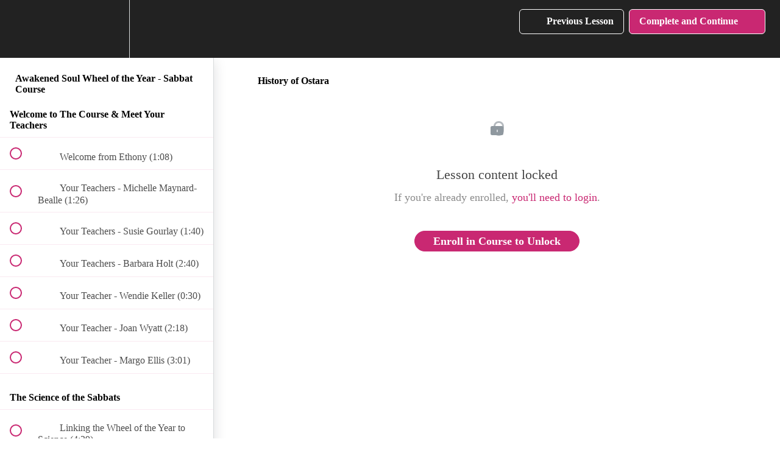

--- FILE ---
content_type: text/html; charset=utf-8
request_url: https://tarotreadersacademy.com/courses/celebrate-the-sabbats/lectures/35510408
body_size: 26736
content:
<!DOCTYPE html>
<html>
  <head>
    <script src="https://releases.transloadit.com/uppy/v4.18.0/uppy.min.js"></script><link rel="stylesheet" href="https://releases.transloadit.com/uppy/v4.18.0/uppy.min.css" />
    <link href='https://static-media.hotmart.com/b6b1L1PExAoFfgexSyxOpzCV_s8=/32x32/https://uploads.teachablecdn.com/attachments/m7MDYfxSoCJ9grtI9gXz_fav-icon.png' rel='icon' type='image/png'>

<link href='https://static-media.hotmart.com/lHXx5nFqcLnmksYuKJFQXgUcuos=/72x72/https://uploads.teachablecdn.com/attachments/m7MDYfxSoCJ9grtI9gXz_fav-icon.png' rel='apple-touch-icon' type='image/png'>

<link href='https://static-media.hotmart.com/2EiZ7I0nMdigg3rhIrv4LbGIbhI=/144x144/https://uploads.teachablecdn.com/attachments/m7MDYfxSoCJ9grtI9gXz_fav-icon.png' rel='apple-touch-icon' type='image/png'>

<link href='https://static-media.hotmart.com/UeEL3oKtnrUGDIs4W1-K0YeehFI=/320x345/https://uploads.teachablecdn.com/attachments/JaHQPJxTcibHRqYKsoA4_Depositphotos_250673246_l-2015.jpg' rel='apple-touch-startup-image' type='image/png'>

<link href='https://static-media.hotmart.com/DirDf8TldB-tV4bwLYCB8E5i0aA=/640x690/https://uploads.teachablecdn.com/attachments/JaHQPJxTcibHRqYKsoA4_Depositphotos_250673246_l-2015.jpg' rel='apple-touch-startup-image' type='image/png'>

<meta name='apple-mobile-web-app-capable' content='yes' />
<meta charset="UTF-8">
<meta name="csrf-param" content="authenticity_token" />
<meta name="csrf-token" content="fM8YCBBYFmd4N6xWfvtrMNf_KzPl7jXwP7DTfCRmtcqnFzqnmQqiLi6fj8Y8lyzfUWl8u-CxQGJsdfSOsE5uww" />
<link rel="stylesheet" href="https://fedora.teachablecdn.com/assets/bootstrap-748e653be2be27c8e709ced95eab64a05c870fcc9544b56e33dfe1a9a539317d.css" data-turbolinks-track="true" /><link href="https://teachable-themeable.learning.teachable.com/themecss/production/base.css?_=e226468ec5fa&amp;background_image_url=https%3A%2F%2Fd2vvqscadf4c1f.cloudfront.net%2F16oXPwJcRPKPucmDePhT_new%2520background%25202.jpg&amp;brand_course_heading=%23ffffff&amp;brand_heading=%23333333&amp;brand_homepage_heading=%23ffffff&amp;brand_navbar_fixed_text=%23ffffff&amp;brand_navbar_text=%23ffffff&amp;brand_primary=%23222222&amp;brand_secondary=%23c92872&amp;brand_text=%23333333&amp;logged_out_homepage_background_image_overlay=0.54&amp;logged_out_homepage_background_image_url=https%3A%2F%2Fuploads.teachablecdn.com%2Fattachments%2FJaHQPJxTcibHRqYKsoA4_Depositphotos_250673246_l-2015.jpg" rel="stylesheet" data-turbolinks-track="true"></link>
<title>History of Ostara | Tarot Readers Academy</title>
<link rel="canonical" href="https://tarotreadersacademy.com/courses/1546232/lectures/35510408">
<meta property="og:image" content="https://uploads.teachablecdn.com/attachments/oGQGjSMYT0OOpBKo4YA5_ASCTeachable+thumbnails.png">
<meta property="og:title" content="History of Ostara">
<meta property="og:type" content="website">
<meta property="og:url" content="https://tarotreadersacademy.com/courses/1546232/lectures/35510408">
<meta name="brand_video_player_color" content="#09A59A">
<meta name="site_title" content="Tarot Readers Academy">
<style>



.hide-nav-background-color{
    background: rgba(30,30,30,0.5) !important;
}

/* === FONT COLLECTIONS ===*/
  
@font-face {a
  font-family: "perfectmoment";
  src: url("https://uploads.teachablecdn.com/attachments/R3phy5wRiCvsy1JPSqSS_PerfectMoment-Script.woff") format("woff");
}



/* ========== ========== GENERAL SALES PAGE TEMPLATE ========== ==========*/

/* === UNIVERSAL CLASSES ===*/

.tra-row{
    max-width: 1000px;
    margin: auto;
    padding:0 25px;
}
.tra-button{
  width: 90%;
  min-width: 200px;
  max-width: 260px;
  padding: 16px 20px 12px 20px;
  background: #c92872;
  border: none;
  margin-top:20px;
  color: #fff;
  font-weight: 600;
  cursor: pointer !important;
  font-size: 1.2em;
  border-radius: 80px;
}

.tra-button:hover{
    animation: trabutton 1.5s linear;
}

@keyframes trabutton {
  0%  {background-color:#c92872;}
  25%  {background-color:#881A63;}
  50%  {background-color:#420C52;}
  75%  {background-color:#881A63;}
  100% {background-color:#c92872;}
}

/* === COLOURS ===*/

.tra-dark-purple{
  color: #541068 !important; 
}
.tra-purple{
  color: #7e1162 !important;
}
.tra-light-purple{
  color: #fdf2ff !important;
}
.tra-pink{
  color: #c92872 !important;
}


/* === TEXTS ===*/

.tra-general-font{
  font-family: 'Proxima', sans-serif;
  color: #111;
} 
.tra-primary-font{
  font-family: 'Philosopher', sans-serif !important;
}
.tra-h1{
  font-size: 2.4em;
  font-weight: bold;
}
.tra-h2{
  font-size: 1.8em;
}
.tra-h3{
  font-size: 1.6em;
}
.tra-h4{
  font-size: 1.4em;
}
.tra-p{
  font-size: 1.2em;
  font-weight: 400 !important;
}
.tra-uppercase{
  text-transform: uppercase;
}
.tra-bold{
  font-weight: 600 !important;
}
.tra-super-bold{
  font-weight: 700 !important;
}
.tra-text-maxwidth{
  max-width: 800px;
  margin: 0 auto;
}

/* === HERO SECTION ===*/

.tra-hero-container{
  background-repeat: no-repeat;
  background-size: cover;
  width: 100%; height: 100%;
  overflow:hidden;
  padding: 30px 0 60px 0;
}
.tra-hero-title{
  font-size: 2.8em !important;
}

/* === FEATURES SECTION ===*/

.tra-features-section{
  padding: 10px 0;
  margin: 0 auto;
  background: linear-gradient(to right,#420C52,#881A63);
  border: none;
  border-top: solid 7px #c92872;
  overflow: hidden;
}
.tra-features-column{
  padding: 20px 0;
}
.tra-features-icon{
  width: 130%;
  margin: 0 auto;
}
.tra-features-text p{
  margin: 0;
}

/* === DESCRIPTION SECTION ===*/

.tra-description-section{
  padding: 50px 0;
  overflow: hidden;
  background: #fff;
}
.tra-description-bullet{
  width: 15px;
  margin-right:10px;
}
.tra-description-list{
  margin:10px 0;
  overflow:hidden;
}
.tra-description-list div{
  padding:0;
}
.tra-description-list p{
  margin-top:2px;
}
.tra-description-icon{
    width: 100%;
    max-width:20px !important;
    margin: 5px 20px 2px 0 !important;
    float:right;
}

/* === REVIEW SECTION ===*/

.tra-review-section{
    background: linear-gradient(to right,#420C52,#881A63);
    border:none;
    border-left: solid 8px #c92872;
}
.tra-review-icon{
    width: 100px;
}
.tra-review-content{
    padding: 24px 20px 8px 20px;
    overflow: hidden;
}
.tra-review-content p{
    padding: 3px 0;
    text-align: left;
}

/* === CURRICULUM SECTION ===*/

.tra-curriculum-section{
  padding: 50px 0;
  overflow: hidden;
  background-image: url("https://uploads.teachablecdn.com/attachments/LQV1UDpHRPqSmN7DywrA_curriculum-bg.jpg");
  background-position: bottom center;
  background-repeat: no-repeat;
  background-size: cover;
  width: 100%; height: 100%;
}

.tra-curriculum-button-section{
  padding: 10px 0 60px 0;
  overflow: hidden;
  background: #fff;
}

/* === INSTRUCTOR SECTION ===*/

.tra-instructor-photo{
  width: 100%;
  margin: 0 auto;
  border-radius: 50%;
  max-width: 200px !important;
}
.tra-instructor-section{
  padding: 40px 0 60px 0;
  overflow: hidden;
  background: #f5f5f5;
} 

/* === COURSE FEE SECTION ===*/

.tra-course-fee-container{
  padding: 40px 0;
  overflow: hidden;
  background-repeat: no-repeat;
  background-size: cover;
  width: 100%; height: 100%;
}
.tra-currency{
  font-size: 18px;
  letter-spacing: 0.5px;
}
.tra-payment{
  padding: 10px 0;
}
.tra-payment-options{
  background: #fff;
  border: none;
  border-top: solid 5px #c92872;
  padding:10px;
  margin:20px 0;
}

/* === FAQ SECTION ===*/

.tra-faq-container{
  padding: 40px 0;
  overflow: hidden;
  background-repeat: no-repeat;
  background-size: cover;
  width: 100%; height: 100%;
}
.tra-qa-box{
  margin: 0 auto;
  padding: 12px 8px;
}
.tra-qa{
  padding: 18px;
  background: #ffffff;
}

/* === PRIVACY SECTION === */

.tra-privacy-container{
    width: 100%;
    height: 50px;
    position: relative;
    background: #fdf2ff;
}

.tra-privacy{
    position: absolute;
    top: 50%;
    left: 50%;
    transform: translate(-50%, -50%);
}

/* === THANK YOU PAGE SECTION === */

.tra-ty-section{
  margin: -50px auto;
  padding: 70px 0;
  overflow: hidden;
  /*background-image: url("https://uploads.teachablecdn.com/attachments/EWUAiXS0TCeMQGmOoL8N_ty-bg.jpg");*/
  /*background-position: bottom center;*/
  background-repeat: no-repeat;
  background-size: cover;
  width: 100%; height: 100%; min-height: 100vh;
}

.tra-ty-content{
  background: #ffffff;
  border: none;
  border-top: solid 8px #c92872;
  padding: 20px 40px;
}






@media only screen and (max-width: 1280px){

}

@media only screen and (max-width: 900px){
  .tra-ty-content{
    width: 90%;
    margin: 0 auto;
  }
}

@media only screen and (max-width: 768px){

}

@media only screen and (max-width: 768px) and (min-width:600px){

}

@media only screen and (max-width: 599px){
  .tra-features-icon{
    width: 100% !important;
    margin: 0 auto;
  }
  .tra-instructor-photo{
    width: 70%;
    margin: 0 auto;
  }
  .tra-ty-content{
    background: #f5f5f5;
    border: none;
    border-top: solid 8px #c92872;
    padding: 20px;
  }
  
}

#block-80567023 h2, #block-80811432 h2, #block-81358598 h2, #block-81365929 h2, #block-81372404 h2, #block-85166009 h2,
#block-81477029 h2, #block-81482806 h2, #block-81487024 h2, #block-81490094 h2, #block-81587824 h2, #block-81591652 h2,
#block-91514472 h2, #block-91578954 h2, #block-91581820 h2, #block-91849179 h2, #block-91849997 h2, #block-91957484 h2,
#block-91959012 h2, #block-92092311 h2, #block-92377458 h2, #block-92381474 h2, #block-92382781 h2, #block-92382783 h3,
#block-91513777 h2, #block-92660088 h2, #block-93208702 h2, #block-93499859 h2{
  display: none !important;
}

#block-92382783 h2{
  color: #7e1162 !important;
  text-align: center; 
  font-size: 2.4em;
  font-weight: bold;
  font-family: 'Philosopher', sans-serif !important;
}

#block-80567023, #block-80811432, #block-81358598, #block-81365929, #block-81372404, #block-91957484,
#block-81477029, #block-81482806, #block-81487024, #block-81490094, #block-81587824, #block-91849997,
#block-81591652, #block-85166009, #block-91514472, #block-91578954, #block-91581820, #block-91849179,
#block-91959012, #block-92092311, #block-92377458, #block-92381474, #block-92382781, #block-91513777, 
#block-92660088, #block-93208702, #block-93499859{
  padding: 0 !important;
  background: #ffffff;
}



/* ========== ========== COVEN NEW SALES PAGE ========== ==========*/


.coven-hero-container{
  background-image: url("https://uploads.teachablecdn.com/attachments/UZBoRegIQmeFQm5fM1vt_coven-hero.jpg");
  background-position: bottom center;
  background-repeat: no-repeat;
  background-size: cover;
  width: 100%; height: 100%;
  overflow:hidden;
  padding: 30px 0 60px 0;
}


.coven-includes-container{
  padding-top: 30px;
  background: #d3ddca;
  overflow: visible;
}

.coven-after-hero-container{
  background: #e7c9b6;
  border-top: solid 6px #d59583;
  padding: 10px 20px;
}


/* ========== ========== ART WITCH COLLECTIVE Sales Page ========== ==========*/

/* COLOURS */
.awc-blue{
    color: #1E394C !important;
}

.awc-white{
    color: #ffffff !important;
}

.awc-lightpink{
    color: #ffe6e9 !important;
}

.awc-h1{
  font-size: 1em;
  font-weight: bold;
}


/* === REASONS SECTION ===*/

.awc-reasons-section{
    padding: 40px 0 60px 0;
    background-image: url("https://uploads.teachablecdn.com/attachments/eBMN9rESl2WhpMxowJJ3_Art+Witch+Site+Header+2+%281%29.png");
    background-color: white;
    background-position: top center;
    background-repeat: no-repeat;
    background-size: cover;
    width: 100%; height: 100%;
    overflow: hidden;
}
.awc-reasons-content{
    max-width:900px;
    overflow: hidden;
}
.awc-reasons-dates{
    margin-top:5px;
}
.awc-reasons-icon{
    float:right;
}


/* === AWC HOW IT WORKS SECTION ===*/
.awc-hr{
    border: solid 1px #ddd;
    max-width: 70px;
    margin: 0 auto !important;
    padding: 0 !important;
}
.awc-works-section{
    overflow:hidden;
    padding:30px 0;
    width: 100%; 
    background-image: url("https://uploads.teachablecdn.com/attachments/Sz0HO3PFSrmwhe2eW3QS_Art+Witch+Site+Header+2+%281%29.png");
    background-position: top center;
    background-repeat: no-repeat;
    background-size: cover;
    background-attachment: fixed;
}
.awc-works-overlay{
    padding:20px 0;
    width: 80%;
    height: 80%;
    margin: auto !important;
    overflow: hidden;
    background: rgba(255,255,255,0.90);
}
.awc-works-content{
    overflow:hidden;
}
.awc-works-icon{
    margin: -2px 0;
    float:right;
}
.awc-works-dates-section{
    padding:0;
    padding-top:30px;
    overflow: hidden;
}
.awc-works-photo{
    overflow:hidden;
}
.awc-works-photo img{
    width: 50% !important;
}


/* ========================== */
/* === BUTTON (1) SECTION === */
/* ========================== */

.awc-button-one-section{
    position: relative;
}
.awc-button-one-section{
    padding-top: 170px;
    margin: 0 !important;
}
.awc-button-one-image{
    position:absolute;
    width: 240px;
    top:-37px;
    left:50%;
    transform: translateX(-50%);
}
.awc-join-button{
    padding: 16px 30px;
    background: #c92772;
    margin: 10px auto;
    border: none;
    letter-spacing: 0.5px;
    font-size: 16px;
    cursor: pointer !important;
    text-transform: uppercase;
    font-weight: 600;
}
.awc-join-button:hover{
    animation: mtti-button 1.5s linear;
}

@keyframes mtti-button {
  0%   {background-color:#c92772;}
  25%  {background-color:#ab3320;}
  50%  {background-color:#91abaf;}
  75%  {background-color:#ffac98;}
  100% {background-color:#d05d41;}
}

/* ========================== */
/* === BUTTON (2) SECTION === */
/* ========================== */

.awc-button-section{
    height: 240px;
    width: 100%;
    position: relative;
    background: #0A1217;
}
.awc-button2-container{
    background-image: url("https://uploads.teachablecdn.com/attachments/63z64VO5SGWIDrYhCKR6_awc-button-bg.png");
    background-position: bottom center;
    background-repeat: no-repeat;
    background-size: 100%;
    width: 100%;
    height: 100%;
}
.awc-button3-container{
    background-image: url("https://uploads.teachablecdn.com/attachments/fMKqKafZSM6A8B4UVeNT_cta-bg.png");
    background-position: bottom center;
    background-repeat: no-repeat;
    background-size: 100%;
    width: 100%;
    height: 100%;
}



/* ========================== */
/* === HERO TITLE === */
/* ========================== */

.awc-h1{
  font-size: 2.4em;
  font-weight: bold;
  }

@media only screen and (min-width:600px) and (max-width:768px){
    .awc-h1{
        font-size: 2.2em !important;
    }
}

@media only screen and (max-width:599px){
    .awc-h1{
        font-size: 2em !important;
    }
  }


/* ======================= */
/* === PRICING SECTION === */
/* ======================= */

.awc-pricing-included{
    list-style-image: url('https://uploads.teachablecdn.com/attachments/u5XGopDGR2SBH471aOp8_yes.png');
}

.awc-pricing-excluded{
    list-style-image: url('https://uploads.teachablecdn.com/attachments/yl8mkFmSRSDsdLFWYic8_no.png');
}

.awc-pricing-included li, .awc-pricing-excluded li{
    margin-top:8px;
}
.awc-pricing-section{
    background-image: url("https://uploads.teachablecdn.com/attachments/tUslFiOCR6GclhD9X6aJ_payment+background.jpg");
    background-position:center;
    background-repeat: no-repeat;
    background-size: cover;
    width: 100%;
    height: 100%;
    overflow: hidden;
    padding: 40px 0;
}
.awc-pricing-section img{
    width: 70px;
    margin-bottom: 20px;
}
.awc-pricing-box{
    padding: 30px 10px;
}
.awc-pricing-box-top{
    background: rgba(255,255,255,0.92);
    /*min-height:580px;*/
    padding:10px;
}
.awc-pricing-box-top-trc{
    background: rgba(255,255,255,0.92);
    min-height:520px;
    padding:10px;
}
.awc-pricing-box-bottom{
    background: rgba(255,255,255,0.92);
    padding:10px 10px 20px 10px;
}
.awc-pricing-button{
    padding: 10px 20px;
    background: #c92772;
    margin: 20px auto;
    border: none;
    letter-spacing: 0.3px;
    font-size: 16px;
    cursor: pointer !important;
    text-transform: uppercase;
    font-weight: 600;
    transition: 0.5s linear;
}
.awc-pricing-button:hover{
    background: #791031;
}

.awc-14-moneyback-box{
  text-align: center;
  padding:10px 0;
}

#awc-14-moneyback{
  max-width: 800px;
  background: #131236;
  margin: 0 auto;
  padding: 14px 12px 8px 12px;
  line-height: 24px;
  border: solid 3px #ffe8e3;
}



/* ========== ========== MOTHER CIRCLE 2021 Sales Page ========== ==========*/

.mothercircle-hero-container{
  background-image: url("https://uploads.teachablecdn.com/attachments/XDbpNWAtQwSjVx459QEN_hero-bg.jpg");
  background-position: center;
  background-repeat: no-repeat;
  background-size: cover;
  width: 100%; height: 100%;
  overflow:hidden;
  padding: 30px 0 60px 0;
}
.mothercircle-schedule-container{
  background-image: url("https://uploads.teachablecdn.com/attachments/KCac09q0SDKNE7cDEu3q_curri-bg.jpg");
  background-position: center;
  background-repeat: no-repeat;
  background-size: cover;
  background-attachment: fixed;
  width: 100%; height: 100%;
  overflow: hidden;
  padding-top: 50px;
  padding-bottom: 50px;
}
.mothercircle-tuition-container{
  background-image: url("https://uploads.teachablecdn.com/attachments/9UZtIQj6Q0qZZf1ep2dW_tuition-bg.jpg");
  background-position: bottom center;
  background-repeat: no-repeat;
  background-size: cover;
  width: 100%; height: 100%;
  overflow: hidden;
  padding: 100px 20px;
}
.mothercircle-tuition-box{
  background: rgba(255,247, 238, 0.96);
  overflow: hidden;
  border-top: solid 10px #ba5c42;
}
.mothercircle-privacy-container{
  width: 100%;
  height: 50px;
  position: relative;
  background: #495a45;
}
.mothercircle-ty-main-container{
  background-image: url("https://uploads.teachablecdn.com/attachments/XDbpNWAtQwSjVx459QEN_hero-bg.jpg");
  background-position: top left;
  background-repeat: no-repeat;
  background-size: cover;
  width: 100%; height: 100%;
  overflow: hidden;
  margin: -50px auto;
  padding: 40px 10px 80px 10px;
}
.mothercircle-ty-box{
  background: rgba(250,238,224,0.9);
  border-top: solid 12px #ba5c42;
}




/* ========== ========== MAIDEN CIRCLE 2021 Sales Page ========== ==========*/

  
/* === UNIVERSAL CLASSES ===*/

.maidencircle-row{
    max-width: 1000px;
    margin: auto;
    padding:0 25px;
}
.maidencircle-row p, .maidencircle-ty-row p{
    font-family: 'Poppins', sans-serif;
    font-weight: 300;
    font-size: 16px;
    line-height: 1.5;
}
.maidencircle-ty-row{
    max-width: 800px;
    margin: auto;
    padding:0 25px;
}
.maidencircle-mobile{
  display:none;
}
/* === COLOURS ===*/

.maidencircle-orange{
  color: #ba5c42 !important; 
}
.maidencircle-green{
  color: #495a45 !important;
}
.maidencircle-pink{
  color: #cd094a !important;
}
.maidencircle-yellow{
  color: #f5b700 !important;
}


/* === TEXTS ===*/

.maidencircle-general-font{
  font-family: 'poppins';
  color: #111;
}
.maidencircle-primary-font{
  font-family: 'Marcellus' !important;
}
.maidencircle-h1{
  font-size: 2em;
  font-weight: bold;
  letter-spacing: 0.5px;
  margin: 20px auto;
  line-height: 1.3em;
}
.maidencircle-h2{
  font-size: 1.6em;
  line-height: 1.4;
}
.maidencircle-h3{
  font-size: 1.4em;
  font-weight: 600;
  margin:0 auto;
}
.maidencircle-h4{
  font-size: 1.3em;
  font-weight: 500;
  margin:25px auto 15px auto;
}
.maidencircle-uppercase{
  text-transform: uppercase;
}
.maidencircle-bold{
  font-weight: 600;
}
.maidencircle-text-maxwidth{
  max-width: 800px;
  margin: 0 auto;
}

/* === HERO SECTION ===*/

.maidencircle-hero-container{
  background-image: url("https://uploads.teachablecdn.com/attachments/aRthjFczREuJk9aSwYbO_hero-bg.jpg");
  background-position: bottom center;
  background-repeat: no-repeat;
  background-size: cover;
  width: 100%; height: 100%;
  overflow:hidden;
  padding: 30px 0 60px 0;
}
.maidencircle-button{
  min-width: 260px;
  padding: 12px 20px 8px 20px;
  background: #cd094a;
  border: none;
  border-bottom: solid 4px #f5b700;
  margin-top:20px;
  color: #fff;
  font-weight: 600;
  cursor: pointer !important;
  font-size: 1.2em;
}
.maidencircle-button:hover{
  background:#495a45;
  /*background:#df5b37;*/
}
.maidencircle-button:hover{
    animation: maidencirclebutton 1.5s linear;
}

@keyframes maidencirclebutton {
  0%  {background-color:#cd094a;}
  25%  {background-color:#df5b37;}
  50% {background-color:#df5b37;}
  75% {background-color:#495a45;}
  100%   {background-color:#495a45;}
}


/* === AFTER HERO SECTION ===*/

.maidencircle-after-hero-container{
  background: #e7c9b6;
  border-top: solid 6px #d59583;
  padding: 10px 20px;
}
.maidencircle-box-icon{
    display: none;
  }
.maidencircle-box{
  background-image: url("https://uploads.teachablecdn.com/attachments/Av4QAqhQvKx2N5wQ4uNc_after-hero-box.png");
  background-position: bottom center;
  background-repeat: no-repeat;
  background-size: cover;
  width: 100%; height: 100%;
  padding: 30px 0 50px 0;
}
.maidencircle-after-hero-container p{
  font-weight: 600;
  max-width:750px;
  margin: 0 auto;
  max-width: 700px;
}


/* === INTRODUCTION SECTION ===*/

.maidencircle-intro-container{
  padding: 50px 0 50px 0;
  background-image: url("https://uploads.teachablecdn.com/attachments/GG2GkZb3Qyuf6QnccClG_intro-bg.jpg");
  background-position: top center;
  background-repeat: no-repeat;
  background-size: cover;
  width: 100%; height: 100%;
}


/* === INCLUDES SECTION ===*/

.maidencircle-includes-container{
  padding-top: 30px;
  background: #e7c9b6;
  overflow: visible;
}

/* === ONE SECTION ===*/

.maidencircle-one-container{
  padding-top: 70px;
  padding-bottom: 50px;
  background: #FFF4E8;
}
.maidencircle-one-photos{
  padding: 30px 0 10px;
}
.maidencircle-one-photos img{
  width: 90%;
  margin: 0 auto;
}
.maidencircle-one-call-title{
  font-weight: 600 !important;
  font-size: 1.3em !important;
}
.maidencircle-one-call-desc{
  margin: 0 auto;
  max-width: 85%;
}


/* === TWO SECTION ===*/

.maidencircle-two-container{
  padding-top: 30px;
  padding-bottom: 40px;
  background: #FFF4E8;
}
.maidencircle-two-photos{
  padding: 30px 0 10px;
}
.maidencircle-two-photos img{
  width: 90%;
  margin: 0 auto;
}


/* === THREE SECTION ===*/

.maidencircle-three-container{
  padding-top: 30px;
  padding-bottom: 40px;
  background: #FFF4E8;
}
.maidencircle-three-photos{
  padding: 30px 0 10px;
}
.maidencircle-three-photos img{
  width: 90%;
  margin: 0 auto;
}
.maidencircle-three-call-title{
  font-weight: 600 !important;
  font-size: 1.3em !important;
  text-transform: uppercase;
}
.maidencircle-three-call-desc{
  margin: 0 auto;
  max-width: 85%;
}
.maidencircle-three-comm{
  min-height: 500px;
}
.maidencircle-three-comm1{
  min-height: 560px;
}


/* === CURRICULUM SECTION ===*/

.maidencircle-curriculum-container{
  padding-top: 20px;
  background: #a6b29a;
  overflow: visible;
  border-top: solid 6px #606d5d;
}

/* === REVIEW SECTION ===*/

.maidencircle-review01-container{
  background-image: url("https://uploads.teachablecdn.com/attachments/AvJkNfPZQo6JuSBkeLAk_review01-bg.jpg");
  background-position: center;
  background-repeat: no-repeat;
  background-size: cover;
  width: 100%; height: 100%;
  overflow: hidden;
  padding-top: 20px;
  padding-bottom: 20px;
}
.maidencircle-review-title{
  text-transform: uppercase;
  font-weight: 600 !important;
}
.maidencircle-review-photos{
  width: 100%;
  margin: 0 auto;
  max-width: 200px !important;
}
.maidencircle-review02-container{
  background-image: url("https://uploads.teachablecdn.com/attachments/AvJkNfPZQo6JuSBkeLAk_review01-bg.jpg");
  background-position: center;
  background-repeat: no-repeat;
  background-size: cover;
  width: 100%; height: 100%;
  overflow: hidden;
  padding-top: 20px;
  padding-bottom: 20px;
}
.maidencircle-review03-container{
  background-image: url("https://uploads.teachablecdn.com/attachments/AeqgHb1SCOpYdfG6z0Bw_review03-bg.jpg");
  background-position: center;
  background-repeat: no-repeat;
  background-size: cover;
  width: 100%; height: 100%;
  overflow: hidden;
  padding: 20px;
}
.maidencircle-review03 {
  border: solid 3px #b4af92;
  margin: 30px auto;
  padding: 30px 0 20px 0;
  overflow: hidden;
}
.maidencircle-review04-container{
  background-image: url("https://uploads.teachablecdn.com/attachments/RhWeHDk4QBm5z8jUHvGU_review04-bg.jpg");
  background-position: center;
  background-repeat: no-repeat;
  background-size: cover;
  width: 100%; height: 100%;
  overflow: hidden;
  padding: 20px;
}
.maidencircle-review04{
  margin: 30px auto;
  padding: 20px 0 10px 0;
  overflow: hidden;
}
.maidencircle-review05-container{
  background-image: url("https://uploads.teachablecdn.com/attachments/XuVvwcmR5Ov0WHRMQKjw_review05-bg.jpg");
  background-position: center;
  background-repeat: no-repeat;
  background-size: cover;
  width: 100%; height: 100%;
  overflow: hidden;
  padding: 20px;
}
.maidencircle-review05{
  margin: 30px auto;
  padding: 20px 0 10px 0;
  overflow: hidden;
}

/* === MONHTLY SCHEDULE SECTION ===*/

.maidencircle-schedule-container{
  background-image: url("https://uploads.teachablecdn.com/attachments/SioZD4tLQWdkAVDBWdFL_curri-bg.jpg");
  background-position: center;
  background-repeat: no-repeat;
  background-size: cover;
  background-attachment: fixed;
  width: 100%; height: 100%;
  overflow: hidden;
  padding-top: 50px;
  padding-bottom: 50px;
}
.maidencircle-schedule-monthly{
  background: #eaeee0;
  padding: 20px;
  margin: 40px 0;
}
.maidencircle-schedule-monthly h4{
  line-height: 1.5;
}
.maidencircle-schedule-monthly img{
  margin-bottom: 10px;
}
.maidencircle-list{
  list-style-type: disc;
}
.maidencircle-list li{
  font-family: 'Poppins', sans-serif;
  font-weight: 300;
  font-size: 16px;
  line-height: 1.5;
}


/* === TUITION SECTION ===*/

.maidencircle-tuition-container{
  background-image: url("https://uploads.teachablecdn.com/attachments/AIhRBAmvS860FzLM4GcL_tuition-bg.jpg");
  background-position: bottom center;
  background-repeat: no-repeat;
  background-size: cover;
  width: 100%; height: 100%;
  overflow: hidden;
  padding-top:50px;
  padding-bottom: 200px;
}

.maidencircle-tuition-container-plans{
  background-image: url("https://uploads.teachablecdn.com/attachments/v2AXdGNMQglqKc59KFAq_tuition-payment-plan.jpg");
  background-position: bottom center;
  background-repeat: no-repeat;
  background-size: cover;
  width: 100%; height: 100%;
  overflow: hidden;
  padding-top:50px;
  padding-bottom: 200px;
}

.maidencircle-price-title{
  font-size: 20px !important;
  font-weight: 600 !important;
}
.maidencircle-price{
  font-size: 30px !important;
  font-weight: 600 !important;
}

/* === RULES SECTION ===*/

.maidencircle-rules-container{
  padding-top: 30px;
  padding-bottom: 40px;
  background: #FFF4E8;
}
.maidencircle-rules-title{
  font-weight: 500 !important;
  text-transform: uppercase;
  font-size: 18px !important;
}
.maidencircle-rules-content{
    overflow: hidden;
    margin-top:20px;
    margin-bottom:20px;
}
.maidencircle-rules-content p{
    margin-bottom:4px;
    line-height: 1.8;
}
.maidencircle-rules-box{
    padding: 20px;
    background: #e7c9b6;
    max-width: 800px;
    margin: 20px auto;
    
}

/* === FAQ SECTION ===*/

.maidencircle-faq-container{
  padding: 20px 0;
  background: #a6b29a;
  border-top: solid 6px #606d5d;
  width: 100%; height: 100%;
}
.maidencircle-questions-container{
  padding-top:40px;
  padding-bottom: 80px;
  background-image: url("https://uploads.teachablecdn.com/attachments/IZQdWHwJQKC2gukrF8O6_faq-bg.jpg");
  background-position: bottom center;
  background-repeat: no-repeat;
  background-size: cover;
  width: 100%; height: 100%;
  overflow: hidden;
}
.maidencircle-questions-box{
 padding: 12px 8px;
}
.maidencircle-questions{
  padding: 15px;
  background: #eaeee0;
}
.maidencircle-questions p:first-of-type{
  font-weight: 500;
}


/* === PRIVACY SECTION ===*/

.maidencircle-privacy-container{
    width: 100%;
    height: 50px;
    position: relative;
    background: #CC7961;
}


/* === THANK YOU SECTION ===*/

.maidencircle-ty-main-container{
  background-image: url("https://uploads.teachablecdn.com/attachments/68tsUu09TuqVCsm88JoU_ty-bg.jpg");
  background-position: bottom center;
  background-repeat: no-repeat;
  background-size: cover;
  width: 100%; height: 100%;
  overflow: hidden;
  margin: -50px auto;
  padding: 40px 10px 80px 10px;
}

.maidencircle-ty-button{
  min-width: 260px;
  padding: 12px 20px 8px 20px;
  background: #c46b53;
  border: none;
  border-bottom: solid 4px #f5b700;
  margin-top:20px;
  color: #fff;
  font-weight: 600;
  cursor: pointer !important;
  font-size: 1.2em;
  animation: linear 1.5s;
}
.maidencircle-ty-button:hover{
  background:#cd094a;
}


@media only screen and (max-width: 1280px){
  .maidencircle-intro-container{
    padding: 30px 0 50px 0;
    background-image: url("https://uploads.teachablecdn.com/attachments/VQhCvltxRN6MIqOpCQqF_intro-bg2.jpg");
    background-position: top center;
    background-repeat: no-repeat;
    background-size: cover;
    width: 100%; height: 100%;
  }
}

@media only screen and (max-width: 900px){
  .maidencircle-three-comm{
    min-height: 480px;
  }
}

@media only screen and (max-width: 768px){
  
  .maidencircle-h1{  
    font-size: 1.8em;
    font-weight: bold;
    letter-spacing: 0.5px;
    margin: 20px auto;
    line-height: 1.3em;
  }
  .maidencircle-h2{
    font-size: 1.4em;
    line-height: 1.4;
  }
  .maidencircle-h3{
    font-size: 1.15em;
    font-weight: 600;
    margin:0 auto;
  }
  .maidencircle-h4{
    font-size: 1.1em;
    font-weight: 500;
    margin:25px auto 15px auto;
  }
  .maidencircle-after-hero-container p{
    padding: 30px 20px 10px 20px;
  }
  .maidencircle-box-icon{
    display: none;
  }
  .maidencircle-hidetablet{
    display: none !important;
  }
  .maidencircle-three-comm{
    min-height: 440px;
  }
  .maidencircle-floatleft{
    float:left;
  }
}

@media only screen and (max-width: 768px) and (min-width:600px){
  .maidencircle-box{
    background: none;
    padding: 0 0 20px 0;
  }
  .maidencircle-box-icon{
    display: block;
    margin: 0 auto;
  }
  .maidencircle-after-hero-container p{
    padding: 10px !important;
  }
  .maidencircle-tuition-container{
    padding-top:30px;
    padding-bottom: 140px;
  }
}

@media only screen and (max-width: 599px){
  .maidencircle-mobile{
    display:block;
  }
  .maidencircle-desktop{
    display:none !important;
  }
  .maidencircle-box-icon{
    display: block !important;
    margin: 0 auto;
  }
  .maidencircle-box{
    background: none;
    padding: 0 0 20px 0;
  }
  .maidencircle-after-hero-container p{
    padding: 10px !important;
  }
  .maidencircle-three-comm{
    min-height: 360px;
  }
  .maidencircle-review-photos{
    width: 70%;
    margin: 0 auto;
  }
  .maidencircle-floatleft{
    float:left;
  }
  .maidencircle-review03-container{
    background-image: url("https://uploads.teachablecdn.com/attachments/AvJkNfPZQo6JuSBkeLAk_review01-bg.jpg");
    background-position: center;
    background-repeat: no-repeat;
    background-size: cover;
  }
  .maidencircle-tuition-container{
    padding-top:20px;
    padding-bottom: 100px;
  }
}











/* ========== ========== 101 OUTER COURT 2021 Sales Page ========== ==========*/

  
/* === UNIVERSAL CLASSES ===*/

.outercourt-row{
    max-width: 1000px;
    margin: auto;
    padding:0 25px;
}
.outercourt-ty-row{
    max-width: 800px;
    margin: auto;
    padding:0 25px;
}

/* === COLOURS ===*/

.outercourt-orange{
  color: #ba5c42 !important; 
}
.outercourt-green{
  color: #495a45 !important;
}
.outercourt-pink{
  color: #cd094a !important;
}
.outercourt-yellow{
  color: #f5b700 !important;
}
.outercourt-light-yellow{
  color: #faeee0 !important;
}

/* === TEXTS ===*/

.outercourt-general-font{
  font-family: 'poppins';
}
.outercourt-primary-font{
  font-family: 'Marcellus' !important;
}
.outercourt-h1{
  font-size: 2.2em;
  font-weight: bold;
  letter-spacing: 0.5px;
}
.outercourt-h2{
  font-size: 1.6em;
  line-height: 1.4;
}
.outercourt-h3{
  font-size: 1.3em;
  font-weight: 600;
  margin:0 auto;
}
.outercourt-p{
  color:#222 !important;
}
.outercourt-ty-p{
  font-weight:400 !important;
  color:#222 !important;
}
.outercourt-uppercase{
  text-transform: uppercase;
}
.outercourt-bold{
  font-weight: 600;
}


/* === HERO SECTION ===*/

.outercourt-hero-container{
  background-image: url("https://uploads.teachablecdn.com/attachments/ussYkqnHQkuTThFhB0O6_hero-bg.jpg");
  background-position: bottom center;
  background-repeat: no-repeat;
  background-size: cover;
  width: 100%; height: 100%;
  overflow:hidden;
  padding: 30px 0 60px 0;
}
.outercourt-button{
  min-width: 260px;
  padding: 12px 20px 8px 20px;
  background: #cd094a;
  border: none;
  border-bottom: solid 4px #f5b700;
  margin-top:20px;
  color: #fff;
  font-weight: 600;
  font-size: 1.2em;
}
.outercourt-button:hover{
  background:#495a45;
  /*background:#df5b37;*/
}
.outercourt-button:hover{
    animation: outercourtbutton 1.5s linear;
}

@keyframes outercourtbutton {
  0%  {background-color:#cd094a;}
  25%  {background-color:#df5b37;}
  50% {background-color:#df5b37;}
  75% {background-color:#495a45;}
  100%   {background-color:#495a45;}
}

/* === AFTER HERO SECTION ===*/

.outercourt-after-hero-container{
  background: #9da893;
  padding: 30px 0;
}

.outercourt-after-hero-container p{
  font-weight: 600;
  max-width:800px;
  margin: 0 auto;
}


/* === INTRODUCTION SECTION ===*/

.outercourt-intro-container{
  padding: 30px 0 50px 0;
  background: #ffffff;
}


/* === CALL MODULES SECTION ===*/

.outercourt-modules-container{
  padding: 30px 0 40px 0;
  background-image: url("https://uploads.teachablecdn.com/attachments/QM5l6t91S2eeQ8KMZJad_module-bg.jpg");
  background-position: bottom center;
  background-repeat: no-repeat;
  background-size: cover;
  width: 100%; height: 100%;
  overflow:hidden;
}
.outercourt-modules-box{
  margin: 40px 0;
  padding: 10px 20px 30px;
  background: #fbe7d1;
}
.outercourt-modules-box h3{
  font-size: 1.5em;
}
.outercourt-modules-icons{
  display: block;
  margin-left: auto;
  margin-right: auto;
}
.outercourt-dates{
  font-weight: 600;
  margin:0;
}
.outercourt-modules-box p{
  max-width: 800px;
  margin: auto;
}


/* === CTA SECTION ===*/

.outercourt-cta-container{
  padding: 30px 0;
  background-image: url("https://uploads.teachablecdn.com/attachments/3ojEj19yQvC1lV41MdK8_cta-bg3");
  background-position: top center;
  background-repeat: no-repeat;
  background-size: cover;
  width: 100%; height: 100%;
}

/* === PRIVACY POLICY SECTION ===*/

.outercourt-privacy-container{
    width: 100%;
    height: 50px;
    position: relative;
    background: #495a45;
}
.outercourt-privacy{
    position: absolute;
    top: 50%;
    left: 50%;
    transform: translate(-50%, -50%);
}

/* === THANK YOU SECTION ===*/

.outercourt-ty-hero-container{
  background-image: url("https://uploads.teachablecdn.com/attachments/rEDinsVtRygLfakZ2dtg_ty-hero-bg");
  background-position: center;
  background-repeat: no-repeat;
  background-size: cover;
  width: 100%; height: 100%;
  overflow:visible;
  margin: -50px auto 0 auto;
}
.outercourt-gif{
  margin-top: 10px;
  margin-bottom: -100px !important;
}
.outercourt-content-container{
  margin-top: 130px;
}
.outercourt-ty-schedule{
  background: #e5e7cc;
  padding: 20px;
}
.outercourt-ty-schedule p{
  color:#222 !important;
  font-weight: 400 !important;
  font-size: 14px;
}

.outercourt-ty-bg-container{
    height: 420px;
    overflow: visible;
    width: 100%;
    background-image: url("https://uploads.teachablecdn.com/attachments/binsONFQSG61Bc4UKadt_ty-bg.jpg");
    background-position: bottom right;
    background-repeat: no-repeat;
    background-size: cover;
    margin:0;
    margin-top:-110px;
    margin-bottom:-50px;
    z-index: 1000;
}



@media only screen and (max-width: 599px){
  
  #block-70278484 iframe {
    width: 95%;
    height: 240px;
    margin-top: -30px;
  }
  #block-70278484 h1 {
    margin: 12px auto 5px auto!important;
  }
  
  .outercourt-ty-bg-container{
    background-position: bottom right;
    margin-top:-30px;
  }
  
}


/* ========== ========== TAROT SUMMER SCHOOL 2022 Sales Page ========== ==========*/
  
/* === UNIVERSAL CLASSES ===*/

.tss22-row{
    max-width: 1000px;
    margin: auto;
    z-index: 10;
    padding:0 25px;
}
.tss22-ty-row{
    max-width: 800px;
    margin: auto;
    z-index: 10;
    padding:0 25px;
}
/* COLOURS */
.tss22-red{
    color: #D6283A !important;
}
.tss22-pink{
    /*color: #ef6471;*/
    color: #F17581 !important;
}
.tss22-light-pink{
    color: #ffe7e9 !important;
}
.tss22-yellow{
    color: #ffdb24 !important;
}
.tss22-dark-blue{
    color: #072d6b !important;
}
.tss22-light-blue{
    color: #d5f7ff !important;
}
.tss22-text-color{
    color: #333 !important;
}

/* FONTS AND TEXTS */

.tss22-primary-font{
    font-family: 'perfectmoment';
    font-size: 40px;
    line-height:1.1;
    letter-spacing: 0.5px;
}
.tss22-general-font{
    font-family: 'poppins';
}
.tss22-h1{
    font-size: 26px;
    margin: 0 auto;
    line-height:1.2;
}
.tss22-h3{
    font-size: 23px;
    line-height: 1.4;
    font-weight:600;
    margin:0 auto;
}
.tss22-h4{
    font-size: 20px;
    font-weight:400;
    line-height:1.3;
    margin:10px auto;
}
.tss22-p{
    font-size: 18px !important;
    line-height:1.4 !important;
    font-weight: 400 !important;
    margin:0 auto !important;
}
.tss22-bold{
    font-weight: 600 !important;
}
.tss22-super-bold{
    font-weight: 700 !important;
}
.tss22-uppercase{
    text-transform: uppercase;
}
.tss22-hover{
    cursor:pointer;
    transition: ease-out 0.5s;
}
.tss22-hover:hover{
    background: #ffdb24; 
    box-shadow: 0 4px 0 #FF2852; 
    color: #072d6b; font-weight: 700; 
    letter-spacing:2px;
}


/* LAYOUT */

.tss22-no-padding{
    padding: 0 !important;
}
.tss22-no-margin{
    margin: 0 !important;
}
.tss22-hidden-desktop{
    display:none;
}
.tss22-hidden-mobile{
    display:block;
}

/* === HERO SECTION ===*/

.tss22-logo{
    width: 180px;
    position: absolute;
    top: 15px; left:15px;
    z-index:50;
}
.tss22-logo img{
    width: 100%;
}
.tss22-hero-section{
    background-image: url("https://uploads.teachablecdn.com/attachments/1oeCA1rzTMqTrcY0YCwe_TSS22+Hero.png");
    background-position: bottom center;
    background-repeat: no-repeat;
    background-size: cover;
    width: 100%; height: 100%;
    overflow:hidden;
}
.tss22-hero-elements{
    background-image: url("https://uploads.teachablecdn.com/attachments/rgxzlCc7SoCYFrSDnxeG_TSS22+Hero.png");
    background-position: top center;
    background-repeat: no-repeat;
    background-size: 100%;
    width: 100%; height: 100%;
    overflow:hidden;
}
.tss22-hero-sign{
    padding: 40px 0 60px 0;
    background-image: url("https://uploads.teachablecdn.com/attachments/GenbR7HDQQuDkDpx37XA_TSS22+Hero+sign.png");
    background-position: bottom right;
    background-repeat: no-repeat;
    background-size: 90%;
    width: 100%; height: 100%;
    overflow:hidden;
}
.tss22-hero-title{
    max-width: 800px;
}
.tss22-video {
    width: 70%; 
    height: 380px;
    border: none;
    margin-top:12px;
    margin-bottom:7px;
}
.tss22-button{
    font-size: 18px;
    width: 320px;
    height: 54px;
    color: white;
    background: #FF2852;
    border: none;
    border-radius: 100px;
    box-shadow: 0 4px 0 #ffdb24;
    padding-top: 4px;
    font-weight:600;
    letter-spacing: 0.7px;
    cursor: pointer !important;
}

* === NOTICE SECTION ===*/

.tss22-not-section{
    padding: 10px 0 10px 0;
    margin: 0 auto;
    background: #C84250;
    border: none;
    overflow: hidden;
}
.tss22-not-icon{
    width: 100%;
    margin: 0 auto;
}


/* === FEATURES SECTION ===*/

.tss22-features-section{
    padding: 40px 0 30px 0;
    margin: 0 auto;
    background:#F17581;
    border: none;
    border-top: solid 8px #ffdb24;
    overflow: hidden;
}
.tss22-features-icon{
    width: 100%;
    margin: 0 auto;
}

/* === REASONS SECTION ===*/

.tss22-reasons-section{
    padding: 40px 0 60px 0;
    background-image: url("https://uploads.teachablecdn.com/attachments/blBnWjUzQ5ysrPrXbsRn_TSS22+reasons.png");
    background-position: top center;
    background-repeat: no-repeat;
    background-size: cover;
    width: 100%; height: 100%;
    overflow: hidden;
}
.tss22-reasons-content{
    max-width:900px;
    overflow: hidden;
}
.tss22-reasons-dates{
    margin-top:5px;
}
.tss22-reasons-icon{
    float:right;
}
#block-61580580{
    background: white;
}
/* === FACULTY TITLE SECTION ===*/

.tss22-faculty-title-section{
    background-image: url("https://uploads.teachablecdn.com/attachments/fEK0HVT1QYCHBZmuhCfL_TSS+Meet+the+faculty+%281%29.png");
    background-position:bottom center;
    background-repeat: no-repeat;
    background-size: cover;
    width: 100%; height: 100%;
    overflow:hidden;
}
.tss22-faculty-title-content{
    background-image: url("https://uploads.teachablecdn.com/attachments/0FVeNM3lRleKv40fr2jJ_TSS+-+Faculty+desktop.png");
    background-position:center;
    background-repeat: no-repeat;
    background-size: 100%;
    padding-top:230px;
    min-height: 450px;
}
/* === LINE UP TITLE SECTION ===*/

.tss22-lineup-title-section{
    padding: 50px 0 50px 0;
    background-image: url("https://uploads.teachablecdn.com/attachments/dXN02SwqSn27saINXBGt_03-pinkbg.jpg");
    background-position: bottom center;
    background-repeat: no-repeat;
    background-size: cover;
    width: 100%; height: 100%;
    overflow:hidden;
}
.tss22-lineup-title-content img{
    width: 120px;
}
.tss22-review-section{
    overflow:hidden;
}

/* === LINE UP & REVIEW SECTION ===*/
.tss22-lineup-section{
    background: white;
    overflow: hidden;
}
.tss22-lineup-content{
    padding: 40px 20px 50px 20px;
}
.tss22-teacher{
    margin: 0 auto;
    width: 180px;
}
.tss22-lineup-separator{
    margin: 0 auto;
    width: 180px;
}
.tss22-teacher-title{
    max-width: 550px;
    font-size: 25px;
    margin: 0 auto 12px auto;
    line-height: 1.3;
}
.tss22-subtitle{
    max-width: 650px;
    font-size: 18px;
    margin: 0 auto 15px auto;
    line-height: 1.3;
}
.tss22-teachers-button a{
    margin: 4px 20px;
}
.tss22-teachers-button a:hover{
    color: #D6283A;
}
.tss22-course-desc{
    max-width:800px;
    margin: 0 auto;
}
.tss22-review-section{
    background:#ffe7e9;
    border:none;
    border-left: solid 8px #F17581;
}
.tss22-review-icon{
    width: 100px;
}
.tss22-review-content{
    padding: 24px 20px 8px 20px;
    overflow: hidden;
}
.tss22-review-content p{
    padding: 3px 0;
    text-align: left;
}


/* === SIGN UP SECTION ===*/

.tss22-signup-section{
    overflow: hidden;
    background-image: url("https://uploads.teachablecdn.com/attachments/663tSSWLQqCCcYI92j6l_05-sandbg");
    background-position: center;
    background-repeat: no-repeat;
    background-size: cover;
    width: 100%; height: 100%;
    padding: 30px 0;
}
.tss22-signup-content{
    height: 320px; width: 100%;
    overflow: hidden;
    background-image: url("https://uploads.teachablecdn.com/attachments/H8chvyRRm9PiLP61IIiw_05-signupbg");
    background-position: center;
    background-repeat: no-repeat;
    background-size: 90%;
}
.tss22-signup0-content{
    height: 320px; width: 100%;
    overflow: hidden;
    background-image: url("https://uploads.teachablecdn.com/attachments/mPxFTB2ORwyliCBVF3o7_09-signupbg-alt.png");
    background-position: center;
    background-repeat: no-repeat;
    background-size: 90%;
}
.tss22-signup{
    margin-top:125px;
}

/* === WHAT'S INCLUDED SECTION ===*/

.tss22-included-section{
    padding: 40px 0;
    overflow: hidden;
    margin: 0;
    background: white;
}
.tss22-included-desc{
    text-align: left;
}
.tss22-included-icon{
    max-width: 80px !important;
    padding-top:5px;
}
.tss22-included-points{
    margin: 15px auto;
}

/* === CAMPFIRE SECTION ===*/
.tss22-hr{
    border: solid 1px #ddd;
    max-width: 70px;
    margin: 0 auto !important;
    padding: 0 !important;
}
.tss22-campfire-section{
    overflow:hidden;
    padding:30px 0;
    width: 100%; 
    background-image: url("https://uploads.teachablecdn.com/attachments/xN7fEwNYTva8i6Lo0mFn_13-campfire-ty-bg.jpg");
    background-position: top center;
    background-repeat: no-repeat;
    background-size: cover;
    background-attachment: fixed;
}
.tss22-campfire-overlay{
    padding:20px 0;
    width: 80%;
    height: 80%;
    margin: auto !important;
    overflow: hidden;
    background: rgba(255,255,255,0.90);
}
.tss22-campfire-content{
    overflow:hidden;
}
.tss22-campfire-icon{
    margin: -2px 0;
    float:right;
}
.tss22-campfire-dates-section{
    padding:0;
    padding-top:30px;
    overflow: hidden;
}
.tss22-campfire-photo{
    overflow:hidden;
}
.tss22-campfire-photo img{
    width: 50% !important;
}


/* === TUITION ===*/

.tss22-tuition-section{
    overflow: hidden;
    background-image: url("https://uploads.teachablecdn.com/attachments/87C3mxPdT2pAbE2Mvxka_07-tuitionbg.jpg");
    background-position: top center;
    background-repeat: no-repeat;
    background-size: cover;
    width: 100%; height: 100%;
    margin:0;
}
.tss22-price{
    font-family: 'perfectmoment';
    font-size: 70px !important;
    letter-spacing: 0.5px;
}
.tss22-currency{
    font-family: 'Poppins';
    font-size: 20px;
    letter-spacing: 0.5px;
}
.tss22-payment{
    font-size: 14px;
    width: 280px;
    height: 42px;
    color: white;
    background: #FF2852;
    border: none;
    border-radius: 100px;
    box-shadow: 0 5px 0 #ffdb24;
    padding-top: 4px;
    font-weight:600;
    letter-spacing: 0.5px;
    margin: 0 auto;
    cursor: pointer !important;
    transition: ease-out 0.5s;
}
.tss22-payment:hover{
    width: 300px;
}
.tss22-surf-icon{
    max-width: 120px;
    margin: 15px auto 30px auto!important;
}
.tss22-tuition-greenerie{
    width: 100%;
    max-width:720px;
}

/* === FAQ ===*/

.tss22-faq-section{
    overflow:hidden;
    width:100%;
    height:100%;
    padding: 50px 0 280px 0;
    background-image: url("https://uploads.teachablecdn.com/attachments/MpC0YioUSba5S9Bzdg2g_TSS22+-+FAQ.png");
    background-position: bottom center;
    background-repeat: no-repeat;
    background-size: cover;
    margin:0;
}
.tss22-faq-icon{
    margin: 5px auto;
    max-width:60px;
}

/* === SIGN UP SECTION ===*/

.tss22-signup2-section{
    overflow: hidden;
    background-image: url("https://uploads.teachablecdn.com/attachments/663tSSWLQqCCcYI92j6l_05-sandbg");
    background-position: center;
    background-repeat: no-repeat;
    background-size: cover;
    width: 100%; height: 100%;
    padding: 30px 0;
}
.tss22-signup2-content{
    height: 320px; width: 100%;
    overflow: hidden;
    background-image: url("https://uploads.teachablecdn.com/attachments/xiNO0HKlSv6TaCkKBKuL_TSS+Button+BG.png");
    background-position: center;
    background-repeat: no-repeat;
    background-size: 90%;
}

.tss22-signup2{
    margin-top:125px;
}

/* === PRIVACY SECTION === */

.tss22-privacy-container{
    width: 100%;
    height: 50px;
    position: relative;
    background: #A9ECFD;
}

.tss22-privacy{
    position: absolute;
    top: 50%;
    left: 50%;
    transform: translate(-50%, -50%);
}

/* PAYMENT */

.tss22-logo-payment img{
    width: 150px;
    position: absolute;
    top: 20px; left: 50%;
    transform: translateX(-50%);
    z-index:50;
}
.tss22-title-payment{
    overflow: hidden;
    width: 100%;
    padding-top: 110px;
    padding-bottom: 30px;
    background-image: url("https://uploads.teachablecdn.com/attachments/7WUihjyaQcW9W03xDrk4_10-thankyou-title+%281%29.jpeg");
    background-position: top center;
    background-repeat: no-repeat;
    background-size: cover;
    margin:0;
}

/* THANK YOU PAGES */
.tss22-ty-row p{
    color:#222;
    font-weight:400;
    font-size:18px;
}
.tss22-ty-logo-payment img{
    width: 150px;
    position: absolute;
    top: 140px; left: 50%;
    transform: translateX(-50%);
    z-index:50;
}
.tss22-ty-bg{
    height: 360px;
    overflow: hidden;
    width: 100%;
    background-image: url("https://uploads.teachablecdn.com/attachments/GdZD1wQZTUWebbOvzbWt_10-thankyou-bg.jpg");
    background-position: top left;
    background-repeat: no-repeat;
    background-size: cover;
    margin:0;
    margin-bottom: -50px;
}
.tss22-ty-faq-icon{
    width: 100%;
    max-width:30px !important;
    margin: 5px 0 !important;
}
.tss22-ty-schedule p, .tss22-teachers-course-points p{
    margin-top:7px !important;
}
.tss22-ty-schedule{
    overflow: hidden;
    margin-top:20px;
    margin-bottom:34px;
}


@media only screen and (max-width:1100px){
    .tss22-hero-elements{
        background-size: 100% 80%;
    }
    .tss22-hero-title{
        max-width: 640px;
    }
    .tss22-video {
        height: 320px;
    }
}
@media only screen and (max-width:1000px){
    .tss22-hero-elements{
        background-image: url("https://uploads.teachablecdn.com/attachments/lTAUV6BrQH6TZ7cZOU7z_TSS22+-+Hero+mobile.png");
        background-position: top center;
        background-repeat: no-repeat;
        background-size: cover;
        width: 100%; height: 100%;
        overflow:hidden;
    }
    .tss22-logo{
        width: 150px;
        position: absolute;
        top: 4px; left:50%; transform: translateX(-50%);
        z-index:50;
    }
    .tss22-hero-sign{
        background: none;
        padding:50px 0;
    }
    .tss22-campfire-photo img{
        margin-top:20px;
        width: 60% !important;
    }
}

@media only screen and (max-width:900px){
    
    .tss22-primary-font{
        font-family: 'perfectmoment';
        font-size: 36px;
    }
    .tss22-h1{
        font-size: 22px;
    }
    .tss22-campfire-ty-title{
        font-size: 22px !important;
    }
    .tss22-h2{
        font-size: 20px;
    }
    .tss22-h3{
        font-size: 17px;
        font-weight:600;
        margin:0 auto;
    }
    .tss22-video {
        height: 280px;
    }
    .tss22-faculty-title-section{
        background-image: url("https://uploads.teachablecdn.com/attachments/fEK0HVT1QYCHBZmuhCfL_TSS+Meet+the+faculty+%281%29.png");
        background-position: top center;
    }
    .tss22-faculty-title-content{
        background-size: 120%;
    }
}

@media only screen and (min-width:600px) and (max-width:768px){
    .tss22-hero-title{
        max-width: 580px;
    }
    .tss22-video {
        height: 280px;
    }
    .tss22-signup{
        margin-top:130px !important;
    }
    /*.tss22-signup2{*/
    /*    margin-top:130px !important;*/
    /*}*/
    .tss22-signup-section, .tss22-signup2-section{
        padding-top: 20px;
    }
    .tss22-button{
        width: 250px;
        padding-top: 4px;
    }
    
}

@media only screen and (max-width:767px){
    .tss22-hidden-desktop{
        display:block;
    }
    .tss22-hidden-mobile{
        display:none !important;
    }
    .tss22-features-section{
        padding: 30px 10px 30px 0;
    }
    .tss22-features-column{
        margin: 15px auto;
    }
    .tss22-features-icon{
        width: auto;
        max-height:60px;
        margin: 0 auto;
    }
    .tss22-features-text{
        padding-top: 10px;
    }
    .tss22-review-icon{
        width: 80px;
    }
    .tss22-review-content p{
        padding: 0;
        text-align: center;
    }
    .tss22-signup-content, .tss22-signup2-content{
        height: 270px;
    }
    .tss22-signup-section, .tss22-signup2-section{
        padding-bottom: 20px;
    }
    .tss22-signup, .tss22-signup2{
        margin-top:110px;
    }
    .tss22-button{
        width: 240px;
        heighT: 42px;
    }
    .tss22-teacher-title{
        font-size: 22px;
    }
    .tss22-included-desc{
        text-align: center;
    }ts
    .tss22-campfire-photo img{
        width: 100% !important;
        max-width:300px !important;
    }
    .tss22-payment{
        width: 260px;
    }
    .tss22-surf-icon{
        max-width: 90px;
        margin: 25px auto !important;
    }
    .tss22-faq-icon{
        margin: 5px auto;
        max-width:60px !important;
    }
    .tss22-faq-section{
        overflow:hidden;
        width:100%;
        height:100%;
        padding: 50px 0 0 0;
        background-image: url("https://uploads.teachablecdn.com/attachments/ut82X6lEScq9aiZDv2Tf_08-faq-bg-mobile.jpg");
        background-position: bottom center;
        background-repeat: no-repeat;
        background-size: cover;
        margin:0;
    }
    .tss22-alacarte-title, .tss22-ty-bg{
        height: 300px;
    }
    .tss22-12teachers-content {
        padding-bottom: 30px;
        overflow: hidden;
    }
    .tss22-12teachers-content div{
        min-height: 340px !important;
    }
    .tss22-campfire-dates{
        padding-top:4px;
    }
    .tss22-ty-schedule{
        margin-bottom:20px;
    }
    .tss22-teachers-course-points p{
        margin-top:0 auto;
    }
    .tss22-teachers-course-points img{
        margin: 5px 0;
    }
    .tss22-faculty-title-content{
        padding-top:210px;
    }
}

@media only screen and (max-width:599px){
    .tss22-primary-font{
        font-family: 'perfectmoment';
        font-size: 32px;
    }
    .tss22-h1{
        font-size: 20px;
    }
    .tss22-campfire-ty-title{
        font-size: 20px !important;
    }
    .tss22-h2{
        font-size: 18px;
    }
    .tss22-h3{
        font-size: 17px;
        font-weight:600;
        margin:0 auto;
    }
    .tss22-p{
        font-size: 15px !important;
        line-height:1.4;
        font-weight: 400;
    }
    .tss22-ty-row p{
        font-size: 15px;
        line-height:1.3;
        font-weight: 400;
    }
    .tss22-video {
        width: 95%;
        height: 220px;
    }
    .tss22-signup, .tss22-signup2{
        margin-top:150px;
    }
    .tss22-signup-content{
        height: 440px; width: 100%;
        overflow: hidden;
        background-image: url("https://uploads.teachablecdn.com/attachments/1z1YFmmHQi2qCrIvjkll_05-signupbg-mobile");
        background-position: center;
        background-repeat: no-repeat;
        background-size: auto 100%;
    }
    .tss22-signup2-content, .tss22-signup0-content{
        height: 440px; width: 100%;
        overflow: hidden;
        background-image: url("https://uploads.teachablecdn.com/attachments/c20cSy47Qlmzj52Fnl7D_09-signupbg-mobile.png");
        background-position: center;
        background-repeat: no-repeat;
        background-size: auto 100%;
    }
    .tss22-faculty-title-content{
        background-image: url("https://uploads.teachablecdn.com/attachments/ZZrdKY9QFKfF3uh7dmdQ_TSS22+-+Faculty+mobile.png");
        background-position:center;
        background-size: 80%;
        padding-top:155px;
        padding-left:40px;
        min-height: 350px;
    }
}

@media only screen and (max-width:400px){
    .tss22-video {
        width: 100%;
        height: 150px;
    }
    .tss22-features-text{
        padding-top: 0;
    }
    .tss22-button{
        width: 200px;
        font-size: 14px;
        padding-top: 4px;
    }
    .tss22-faculty-title-content{
        background-image: url("https://uploads.teachablecdn.com/attachments/wDwS9sbNTM2jaIvlMFkw_15-faculty-sign-mobile.png");
        background-position:center;
        background-size: 100%;
        padding-top:155px;
        padding-left:40px;
        min-height: 350px;
    }
}

/* TEACHER AND CAMPFIRE PAGE */

#block-55297170 .course-title,
#block-57033223 .course-title,
#block-57026826 .course-title,
#block-57025610 .course-title,
#block-58936598 .course-title,
#block-59364162 .course-title,
#block-57033127 .course-title,
#block-57032343 .course-title,
#block-57033146 .course-title,
#block-57032786 .course-title,
#block-57032996 .course-title,
#block-57034085 .course-title{
    font-size: 42px !important;
    color: #D6283A;
    line-height: 1.2;
}

#block-55297170 .course-subtitle,
#block-57033223 .course-subtitle,
#block-57026826 .course-subtitle,
#block-57025610 .course-subtitle,
#block-58936598 .course-subtitle,
#block-59364162 .course-subtitle,
#block-57033127 .course-subtitle,
#block-57032343 .course-subtitle,
#block-57033146 .course-subtitle,
#block-57032786 .course-subtitle,
#block-57032996 .course-subtitle,
#block-57034085 .course-subtitle{
    color: #072d6b;
    font-weight: 600;
    font-size: 30px !important;
    line-height: 1.2 !important;
}
.tss22-course-title{
    max-width: 600px;
    margin: auto;
}
.tss22-teacher-course-section{
    background: white;
    overflow:hidden;
    padding: 40px 0 70px 0;
}
.tss22-campfire-teacher-section{
    padding: 0; margin: 0;
    overflow: hidden;
    background-image: url("https://uploads.teachablecdn.com/attachments/663tSSWLQqCCcYI92j6l_05-sandbg");
    background-position: center;
    background-repeat: no-repeat;
    background-size: cover;
    width: 100%; height: 100%;
}
.tss22-campfire-teacher-content{
    background: rgba(255,255,255,0.6);
    padding: 60px 0;
    overflow: hidden;
    width: 100%; height: 100%;
}
.tss22-teachers-course-points p{
    margin-top:6px;
}
.tss22-teachers-course-points img{
    width: 100%;
    max-width: 30px !important;
    margin: 5px 0 5px 30%;
}
.tss22-teachers-course-points{
    overflow: hidden;
    margin-top:10px;
    margin-bottom:34px;
}
.tss22-teachers-title{
    margin: auto;
    font-size:48px;
}
.tss22-teachers-hero{
    background-position: top center;
    background-repeat: no-repeat;
    background-size: cover;
    width: 100%; height: 100%;
    overflow:hidden;
    padding: 40px 0;
}
.tss22-campfire-hero{
    background-position: bottom center;
    background-repeat: no-repeat;
    background-size: cover;
    background-image: url("https://uploads.teachablecdn.com/attachments/S1oqOqXPSUmQXieHBRL9_13-campfire-bg.jpg");
    width: 100%; height: 100%;
    overflow:hidden;
    padding: 30px 0 50px 0;
}

.tss22-teachers-hero img{
    max-width: 160px;
}
.tss22-teachers-signup{
    margin: 30px auto;
}
.tss22-teachers-title-icon{
    max-width:60px !important;
}

/* TEACHER AND CAMPFIRE THANK YOU PAGE */

.tss22-tty-hero{
    margin-top:-50px;
    background-image: url("https://uploads.teachablecdn.com/attachments/NkWPzKccTQWhBtkVP0rp_TSS22+-+TY.png");
    background-position: bottom center;
    background-repeat: no-repeat;
    background-size: cover;
    width: 100%; height: 100%;
    overflow:hidden;
}
.tss22-tty-hero img{
    max-width: 160px;
}
.tss22-12teachers-section{
    padding-top:50px;
    overflow:hidden;
}
.tss22-12teachers-section h3{
    max-width:600px;
    margin: auto;
}
.tss22-12teachers-section h1{
    max-width: 600px;
    margin: auto;
}
.tss22-12teachers-content div{
    min-height: 400px;
}
.tss22-12teachers-content p{
    color:#072d6b !important;
    line-height:1.3 !important;
    font-weight:500 !important;
}
.tss22-campfire-ty-hero{
    background-position: top center;
    background-repeat: no-repeat;
    background-size: cover;
    background-image: url("https://uploads.teachablecdn.com/attachments/1jAp8nSQLSnR4x4jNeGg_13-campfire-ty-bg.jpg");
    width: 100%; height: 100%;
    overflow:hidden;
    margin: -50px auto;
    padding: 30px 0 50px 0;
}
.tss22-campfire-ty-enroll-section{
    overflow:hidden;
    padding: 75px 0 40px 0;
}
.tss22-campfire-ty-title{
    font-size: 26px !important;
}




/* ========== ========== TAROT SUMMER SCHOOOL 2021 Sales Page ========== ==========*/
  
/* === UNIVERSAL CLASSES ===*/

.tss21-row{
    max-width: 1000px;
    margin: auto;
    z-index: 10;
    padding:0 25px;
}
.tss21-ty-row{
    max-width: 800px;
    margin: auto;
    z-index: 10;
    padding:0 25px;
}
/* COLOURS */
.tss21-red{
    /*color: #f61b40;*/
    color: #D6283A !important;
}
.tss21-pink{
    /*color: #ef6471;*/
    color: #F17581 !important;
}
.tss21-light-pink{
    color: #ffe7e9 !important;
}
.tss21-yellow{
    color: #ffdb24 !important;
}
.tss21-dark-blue{
    color: #072d6b !important;
}
.tss21-light-blue{
    color: #d5f7ff !important;
}
.tss21-text-color{
    color: #333 !important;
}

/* FONTS AND TEXTS */

.tss21-primary-font{
    font-family: 'perfectmoment';
    font-size: 40px;
    line-height:1.1;
    letter-spacing: 0.5px;
}
.tss21-general-font{
    font-family: 'poppins';
}
.tss21-h1{
    font-size: 26px;
    margin: 0 auto;
    line-height:1.2;
}
.tss21-h3{
    font-size: 23px;
    line-height: 1.4;
    font-weight:600;
    margin:0 auto;
}
.tss21-h4{
    font-size: 20px;
    font-weight:400;
    line-height:1.3;
    margin:10px auto;
}
.tss21-p{
    font-size: 18px !important;
    line-height:1.4 !important;
    font-weight: 400 !important;
    margin:0 auto !important;
}
.tss21-bold{
    font-weight: 600 !important;
}
.tss21-super-bold{
    font-weight: 700 !important;
}
.tss21-uppercase{
    text-transform: uppercase;
}
.tss21-hover{
    cursor:pointer;
    transition: ease-out 0.5s;
}
.tss21-hover:hover{
    background: #ffdb24; 
    box-shadow: 0 4px 0 #FF2852; 
    color: #072d6b; font-weight: 700; 
    letter-spacing:2px;
}


/* LAYOUT */

.tss21-no-padding{
    padding: 0 !important;
}
.tss21-no-margin{
    margin: 0 !important;
}
.tss21-hidden-desktop{
    display:none;
}
.tss21-hidden-mobile{
    display:block;
}

/* === HERO SECTION ===*/

.tss21-logo{
    width: 180px;
    position: absolute;
    top: 15px; left:15px;
    z-index:50;
}
.tss21-logo img{
    width: 100%;
}
.tss21-hero-section{
    background-image: url("https://uploads.teachablecdn.com/attachments/Ci1ukQu1SvWtoIDcKQE9_01-hero-bg-lighter.jpg");
    background-position: bottom center;
    background-repeat: no-repeat;
    background-size: cover;
    width: 100%; height: 100%;
    overflow:hidden;
}
.tss21-hero-elements{
    background-image: url("https://uploads.teachablecdn.com/attachments/XbgpUoAQ2e33IkMPPkJq_01-hero-greenery.png");
    background-position: top center;
    background-repeat: no-repeat;
    background-size: 100%;
    width: 100%; height: 100%;
    overflow:hidden;
}
.tss21-hero-sign{
    padding: 40px 0 60px 0;
    background-image: url("https://uploads.teachablecdn.com/attachments/iRPty5QfROd7Mms4sCql_01-hero-sign.png");
    background-position: bottom right;
    background-repeat: no-repeat;
    background-size: 90%;
    width: 100%; height: 100%;
    overflow:hidden;
}
.tss21-hero-title{
    max-width: 800px;
}
.tss21-video {
    width: 70%; 
    height: 380px;
    border: none;
    margin-top:12px;
    margin-bottom:7px;
}
.tss21-button{
    font-size: 18px;
    width: 320px;
    height: 54px;
    color: white;
    background: #FF2852;
    border: none;
    border-radius: 100px;
    box-shadow: 0 4px 0 #ffdb24;
    padding-top: 4px;
    font-weight:600;
    letter-spacing: 0.7px;
    cursor: pointer !important;
}


/* === FEATURES SECTION ===*/

.tss21-features-section{
    padding: 40px 0 30px 0;
    margin: 0 auto;
    background:#F17581;
    border: none;
    border-top: solid 8px #ffdb24;
    overflow: hidden;
}
.tss21-features-icon{
    width: 100%;
    margin: 0 auto;
}

/* === REASONS SECTION ===*/

.tss21-reasons-section{
    padding: 40px 0 60px 0;
    background-image: url("https://uploads.teachablecdn.com/attachments/uLELnFdIQy9VeB8oV82D_14-reasons-bg.png");
    background-position: top center;
    background-repeat: no-repeat;
    background-size: cover;
    width: 100%; height: 100%;
    overflow: hidden;
}
.tss21-reasons-content{
    max-width:900px;
    overflow: hidden;
}
.tss21-reasons-dates{
    margin-top:5px;
}
.tss21-reasons-icon{
    float:right;
}
#block-61580580{
    background: white;
}
/* === FACULTY TITLE SECTION ===*/

.tss21-faculty-title-section{
    background-image: url("https://uploads.teachablecdn.com/attachments/pmeWuNNiQxGs9lHRrY0r_15-faculty-bg.jpg");
    background-position:bottom center;
    background-repeat: no-repeat;
    background-size: cover;
    width: 100%; height: 100%;
    overflow:hidden;
}
.tss21-faculty-title-content{
    background-image: url("https://uploads.teachablecdn.com/attachments/ILiL1H3RCmcvAFWkFDkW_15-faculty-sign.png");
    background-position:center;
    background-repeat: no-repeat;
    background-size: 100%;
    padding-top:230px;
    min-height: 450px;
}
/* === LINE UP TITLE SECTION ===*/

.tss21-lineup-title-section{
    padding: 50px 0 50px 0;
    background-image: url("https://uploads.teachablecdn.com/attachments/dXN02SwqSn27saINXBGt_03-pinkbg.jpg");
    background-position: bottom center;
    background-repeat: no-repeat;
    background-size: cover;
    width: 100%; height: 100%;
    overflow:hidden;
}
.tss21-lineup-title-content img{
    width: 120px;
}
.tss21-review-section{
    overflow:hidden;
}

/* === LINE UP & REVIEW SECTION ===*/
.tss21-lineup-section{
    background: white;
    overflow: hidden;
}
.tss21-lineup-content{
    padding: 40px 20px 50px 20px;
}
.tss21-teacher{
    margin: 0 auto;
    width: 320px;
}
.tss21-lineup-separator{
    margin: 0 auto;
    width: 180px;
}
.tss21-teacher-title{
    max-width: 550px;
    font-size: 25px;
    margin: 0 auto 12px auto;
    line-height: 1.3;
}
.tss21-subtitle{
    max-width: 650px;
    font-size: 18px;
    margin: 0 auto 15px auto;
    line-height: 1.3;
}
.tss21-teachers-button a{
    margin: 4px 20px;
}
.tss21-teachers-button a:hover{
    color: #D6283A;
}
.tss21-course-desc{
    max-width:800px;
    margin: 0 auto;
}
.tss21-review-section{
    background:#ffe7e9;
    border:none;
    border-left: solid 8px #F17581;
}
.tss21-review-icon{
    width: 100px;
}
.tss21-review-content{
    padding: 24px 20px 8px 20px;
    overflow: hidden;
}
.tss21-review-content p{
    padding: 3px 0;
    text-align: left;
}


/* === SIGN UP SECTION ===*/

.tss21-signup-section{
    overflow: hidden;
    background-image: url("https://uploads.teachablecdn.com/attachments/663tSSWLQqCCcYI92j6l_05-sandbg");
    background-position: center;
    background-repeat: no-repeat;
    background-size: cover;
    width: 100%; height: 100%;
    padding: 30px 0;
}
.tss21-signup-content{
    height: 320px; width: 100%;
    overflow: hidden;
    background-image: url("https://uploads.teachablecdn.com/attachments/H8chvyRRm9PiLP61IIiw_05-signupbg");
    background-position: center;
    background-repeat: no-repeat;
    background-size: 90%;
}
.tss21-signup0-content{
    height: 320px; width: 100%;
    overflow: hidden;
    background-image: url("https://uploads.teachablecdn.com/attachments/mPxFTB2ORwyliCBVF3o7_09-signupbg-alt.png");
    background-position: center;
    background-repeat: no-repeat;
    background-size: 90%;
}
.tss21-signup{
    margin-top:125px;
}

/* === WHAT'S INCLUDED SECTION ===*/

.tss21-included-section{
    padding: 40px 0;
    overflow: hidden;
    margin: 0;
    background: white;
}
.tss21-included-desc{
    text-align: left;
}
.tss21-included-icon{
    max-width: 80px !important;
    padding-top:5px;
}
.tss21-included-points{
    margin: 15px auto;
}

/* === CAMPFIRE SECTION ===*/
.tss21-hr{
    border: solid 1px #ddd;
    max-width: 70px;
    margin: 0 auto !important;
    padding: 0 !important;
}
.tss21-campfire-section{
    overflow:hidden;
    padding:30px 0;
    width: 100%; 
    background-image: url("https://uploads.teachablecdn.com/attachments/xN7fEwNYTva8i6Lo0mFn_13-campfire-ty-bg.jpg");
    background-position: top center;
    background-repeat: no-repeat;
    background-size: cover;
    background-attachment: fixed;
}
.tss21-campfire-overlay{
    padding:20px 0;
    width: 80%;
    height: 80%;
    margin: auto !important;
    overflow: hidden;
    background: rgba(255,255,255,0.90);
}
.tss21-campfire-content{
    overflow:hidden;
}
.tss21-campfire-icon{
    margin: -2px 0;
    float:right;
}
.tss21-campfire-dates-section{
    padding:0;
    padding-top:30px;
    overflow: hidden;
}
.tss21-campfire-photo{
    overflow:hidden;
}
.tss21-campfire-photo img{
    width: 50% !important;
}


/* === TUITION ===*/

.tss21-tuition-section{
    overflow: hidden;
    background-image: url("https://uploads.teachablecdn.com/attachments/87C3mxPdT2pAbE2Mvxka_07-tuitionbg.jpg");
    background-position: top center;
    background-repeat: no-repeat;
    background-size: cover;
    width: 100%; height: 100%;
    margin:0;
}
.tss21-price{
    font-family: 'perfectmoment';
    font-size: 70px !important;
    letter-spacing: 0.5px;
}
.tss21-currency{
    font-family: 'Poppins';
    font-size: 20px;
    letter-spacing: 0.5px;
}
.tss21-payment{
    font-size: 14px;
    width: 280px;
    height: 42px;
    color: white;
    background: #FF2852;
    border: none;
    border-radius: 100px;
    box-shadow: 0 5px 0 #ffdb24;
    padding-top: 4px;
    font-weight:600;
    letter-spacing: 0.5px;
    margin: 0 auto;
    cursor: pointer !important;
    transition: ease-out 0.5s;
}
.tss21-payment:hover{
    width: 300px;
}
.tss21-surf-icon{
    max-width: 120px;
    margin: 15px auto 30px auto!important;
}
.tss21-tuition-greenerie{
    width: 100%;
    max-width:720px;
}

/* === FAQ ===*/

.tss21-faq-section{
    overflow:hidden;
    width:100%;
    height:100%;
    padding: 50px 0 280px 0;
    background-image: url("https://uploads.teachablecdn.com/attachments/RuhUR6dmSbmNz2FlYdWT_08-faq-bg.jpg");
    background-position: bottom center;
    background-repeat: no-repeat;
    background-size: cover;
    margin:0;
}
.tss21-faq-icon{
    margin: 5px auto;
    max-width:60px;
}

/* === SIGN UP SECTION ===*/

.tss21-signup2-section{
    overflow: hidden;
    background-image: url("https://uploads.teachablecdn.com/attachments/663tSSWLQqCCcYI92j6l_05-sandbg");
    background-position: center;
    background-repeat: no-repeat;
    background-size: cover;
    width: 100%; height: 100%;
    padding: 30px 0;
}
.tss21-signup2-content{
    height: 320px; width: 100%;
    overflow: hidden;
    background-image: url("https://uploads.teachablecdn.com/attachments/a5Ma9DVAT925BaX20Exm_05-signupbg-2");
    background-position: center;
    background-repeat: no-repeat;
    background-size: 90%;
}

.tss21-signup2{
    margin-top:125px;
}

/* === PRIVACY SECTION === */

.tss21-privacy-container{
    width: 100%;
    height: 50px;
    position: relative;
    background: #A9ECFD;
}

.tss21-privacy{
    position: absolute;
    top: 50%;
    left: 50%;
    transform: translate(-50%, -50%);
}

/* PAYMENT */

.tss21-logo-payment img{
    width: 150px;
    position: absolute;
    top: 20px; left: 50%;
    transform: translateX(-50%);
    z-index:50;
}
.tss21-title-payment{
    overflow: hidden;
    width: 100%;
    padding-top: 110px;
    padding-bottom: 30px;
    background-image: url("https://uploads.teachablecdn.com/attachments/7WUihjyaQcW9W03xDrk4_10-thankyou-title+%281%29.jpeg");
    background-position: top center;
    background-repeat: no-repeat;
    background-size: cover;
    margin:0;
}

/* THANK YOU PAGES */
.tss21-ty-row p{
    color:#222;
    font-weight:400;
    font-size:18px;
}
.tss21-ty-logo-payment img{
    width: 150px;
    position: absolute;
    top: 140px; left: 50%;
    transform: translateX(-50%);
    z-index:50;
}
.tss21-ty-bg{
    height: 360px;
    overflow: hidden;
    width: 100%;
    background-image: url("https://uploads.teachablecdn.com/attachments/GdZD1wQZTUWebbOvzbWt_10-thankyou-bg.jpg");
    background-position: top left;
    background-repeat: no-repeat;
    background-size: cover;
    margin:0;
    margin-bottom: -50px;
}
.tss21-ty-faq-icon{
    width: 100%;
    max-width:30px !important;
    margin: 5px 0 !important;
}
.tss21-ty-schedule p, .tss21-teachers-course-points p{
    margin-top:7px !important;
}
.tss21-ty-schedule{
    overflow: hidden;
    margin-top:20px;
    margin-bottom:34px;
}


@media only screen and (max-width:1100px){
    .tss21-hero-elements{
        background-size: 100% 80%;
    }
    .tss21-hero-title{
        max-width: 640px;
    }
    .tss21-video {
        height: 320px;
    }
}
@media only screen and (max-width:1000px){
    .tss21-hero-elements{
        background-image: url("https://uploads.teachablecdn.com/attachments/xIcdafXQ52FLvlEy8bCK_01-hero-greenery-tablet.png");
        background-position: top center;
        background-repeat: no-repeat;
        background-size: cover;
        width: 100%; height: 100%;
        overflow:hidden;
    }
    .tss21-logo{
        width: 150px;
        position: absolute;
        top: 4px; left:50%; transform: translateX(-50%);
        z-index:50;
    }
    .tss21-hero-sign{
        background: none;
        padding:50px 0;
    }
    .tss21-campfire-photo img{
        margin-top:20px;
        width: 60% !important;
    }
}

@media only screen and (max-width:900px){
    
    .tss21-primary-font{
        font-family: 'perfectmoment';
        font-size: 36px;
    }
    .tss21-h1{
        font-size: 22px;
    }
    .tss21-campfire-ty-title{
        font-size: 22px !important;
    }
    .tss21-h2{
        font-size: 20px;
    }
    .tss21-h3{
        font-size: 17px;
        font-weight:600;
        margin:0 auto;
    }
    .tss21-video {
        height: 280px;
    }
    .tss21-faculty-title-section{
        background-image: url("https://uploads.teachablecdn.com/attachments/UaC8tiNR1mDcXLumu0Ag_15-faculty-bg-alt.jpg");
        background-position: top center;
    }
    .tss21-faculty-title-content{
        background-size: 120%;
    }
}

@media only screen and (min-width:600px) and (max-width:768px){
    .tss21-hero-title{
        max-width: 580px;
    }
    .tss21-video {
        height: 280px;
    }
    .tss21-signup{
        margin-top:130px !important;
    }
    /*.tss21-signup2{*/
    /*    margin-top:130px !important;*/
    /*}*/
    .tss21-signup-section, .tss21-signup2-section{
        padding-top: 20px;
    }
    .tss21-button{
        width: 250px;
        padding-top: 4px;
    }
    
}

@media only screen and (max-width:767px){
    .tss21-hidden-desktop{
        display:block;
    }
    .tss21-hidden-mobile{
        display:none !important;
    }
    .tss21-features-section{
        padding: 30px 10px 30px 0;
    }
    .tss21-features-column{
        margin: 15px auto;
    }
    .tss21-features-icon{
        width: auto;
        max-height:60px;
        margin: 0 auto;
    }
    .tss21-features-text{
        padding-top: 10px;
    }
    .tss21-review-icon{
        width: 80px;
    }
    .tss21-review-content p{
        padding: 0;
        text-align: center;
    }
    .tss21-signup-content, .tss21-signup2-content{
        height: 270px;
    }
    .tss21-signup-section, .tss21-signup2-section{
        padding-bottom: 20px;
    }
    .tss21-signup, .tss21-signup2{
        margin-top:110px;
    }
    .tss21-button{
        width: 240px;
        heighT: 42px;
    }
    .tss21-teacher-title{
        font-size: 22px;
    }
    .tss21-included-desc{
        text-align: center;
    }ts
    .tss21-campfire-photo img{
        width: 100% !important;
        max-width:300px !important;
    }
    .tss21-payment{
        width: 260px;
    }
    .tss21-surf-icon{
        max-width: 90px;
        margin: 25px auto !important;
    }
    .tss21-faq-icon{
        margin: 5px auto;
        max-width:60px !important;
    }
    .tss21-faq-section{
        overflow:hidden;
        width:100%;
        height:100%;
        padding: 50px 0 0 0;
        background-image: url("https://uploads.teachablecdn.com/attachments/ut82X6lEScq9aiZDv2Tf_08-faq-bg-mobile.jpg");
        background-position: bottom center;
        background-repeat: no-repeat;
        background-size: cover;
        margin:0;
    }
    .tss21-alacarte-title, .tss21-ty-bg{
        height: 300px;
    }
    .tss21-12teachers-content {
        padding-bottom: 30px;
        overflow: hidden;
    }
    .tss21-12teachers-content div{
        min-height: 340px !important;
    }
    .tss21-campfire-dates{
        padding-top:4px;
    }
    .tss21-ty-schedule{
        margin-bottom:20px;
    }
    .tss21-teachers-course-points p{
        margin-top:0 auto;
    }
    .tss21-teachers-course-points img{
        margin: 5px 0;
    }
    .tss21-faculty-title-content{
        padding-top:210px;
    }
}

@media only screen and (max-width:599px){
    .tss21-primary-font{
        font-family: 'perfectmoment';
        font-size: 32px;
    }
    .tss21-h1{
        font-size: 20px;
    }
    .tss21-campfire-ty-title{
        font-size: 20px !important;
    }
    .tss21-h2{
        font-size: 18px;
    }
    .tss21-h3{
        font-size: 17px;
        font-weight:600;
        margin:0 auto;
    }
    .tss21-p{
        font-size: 15px !important;
        line-height:1.4;
        font-weight: 400;
    }
    .tss21-ty-row p{
        font-size: 15px;
        line-height:1.3;
        font-weight: 400;
    }
    .tss21-video {
        width: 95%;
        height: 220px;
    }
    .tss21-signup, .tss21-signup2{
        margin-top:150px;
    }
    .tss21-signup-content{
        height: 440px; width: 100%;
        overflow: hidden;
        background-image: url("https://uploads.teachablecdn.com/attachments/1z1YFmmHQi2qCrIvjkll_05-signupbg-mobile");
        background-position: center;
        background-repeat: no-repeat;
        background-size: auto 100%;
    }
    .tss21-signup2-content, .tss21-signup0-content{
        height: 440px; width: 100%;
        overflow: hidden;
        background-image: url("https://uploads.teachablecdn.com/attachments/c20cSy47Qlmzj52Fnl7D_09-signupbg-mobile.png");
        background-position: center;
        background-repeat: no-repeat;
        background-size: auto 100%;
    }
    .tss21-faculty-title-content{
        background-image: url("https://uploads.teachablecdn.com/attachments/wDwS9sbNTM2jaIvlMFkw_15-faculty-sign-mobile.png");
        background-position:center;
        background-size: 80%;
        padding-top:155px;
        padding-left:40px;
        min-height: 350px;
    }
}

@media only screen and (max-width:400px){
    .tss21-video {
        width: 100%;
        height: 150px;
    }
    .tss21-features-text{
        padding-top: 0;
    }
    .tss21-button{
        width: 200px;
        font-size: 14px;
        padding-top: 4px;
    }
    .tss21-faculty-title-content{
        background-image: url("https://uploads.teachablecdn.com/attachments/wDwS9sbNTM2jaIvlMFkw_15-faculty-sign-mobile.png");
        background-position:center;
        background-size: 100%;
        padding-top:155px;
        padding-left:40px;
        min-height: 350px;
    }
}

/* TEACHER AND CAMPFIRE PAGE */

#block-55297170 .course-title,
#block-57033223 .course-title,
#block-57026826 .course-title,
#block-57025610 .course-title,
#block-58936598 .course-title,
#block-59364162 .course-title,
#block-57033127 .course-title,
#block-57032343 .course-title,
#block-57033146 .course-title,
#block-57032786 .course-title,
#block-57032996 .course-title,
#block-57034085 .course-title{
    font-size: 42px !important;
    color: #D6283A;
    line-height: 1.2;
}

#block-55297170 .course-subtitle,
#block-57033223 .course-subtitle,
#block-57026826 .course-subtitle,
#block-57025610 .course-subtitle,
#block-58936598 .course-subtitle,
#block-59364162 .course-subtitle,
#block-57033127 .course-subtitle,
#block-57032343 .course-subtitle,
#block-57033146 .course-subtitle,
#block-57032786 .course-subtitle,
#block-57032996 .course-subtitle,
#block-57034085 .course-subtitle{
    color: #072d6b;
    font-weight: 600;
    font-size: 30px !important;
    line-height: 1.2 !important;
}
.tss21-course-title{
    max-width: 600px;
    margin: auto;
}
.tss21-teacher-course-section{
    background: white;
    overflow:hidden;
    padding: 40px 0 70px 0;
}
.tss21-campfire-teacher-section{
    padding: 0; margin: 0;
    overflow: hidden;
    background-image: url("https://uploads.teachablecdn.com/attachments/663tSSWLQqCCcYI92j6l_05-sandbg");
    background-position: center;
    background-repeat: no-repeat;
    background-size: cover;
    width: 100%; height: 100%;
}
.tss21-campfire-teacher-content{
    background: rgba(255,255,255,0.6);
    padding: 60px 0;
    overflow: hidden;
    width: 100%; height: 100%;
}
.tss21-teachers-course-points p{
    margin-top:6px;
}
.tss21-teachers-course-points img{
    width: 100%;
    max-width: 30px !important;
    margin: 5px 0 5px 30%;
}
.tss21-teachers-course-points{
    overflow: hidden;
    margin-top:10px;
    margin-bottom:34px;
}
.tss21-teachers-title{
    margin: auto;
    font-size:48px;
}
.tss21-teachers-hero{
    background-position: top center;
    background-repeat: no-repeat;
    background-size: cover;
    width: 100%; height: 100%;
    overflow:hidden;
    padding: 40px 0;
}
.tss21-campfire-hero{
    background-position: bottom center;
    background-repeat: no-repeat;
    background-size: cover;
    background-image: url("https://uploads.teachablecdn.com/attachments/S1oqOqXPSUmQXieHBRL9_13-campfire-bg.jpg");
    width: 100%; height: 100%;
    overflow:hidden;
    padding: 30px 0 50px 0;
}

.tss21-teachers-hero img{
    max-width: 160px;
}
.tss21-teachers-signup{
    margin: 30px auto;
}
.tss21-teachers-title-icon{
    max-width:60px !important;
}

/* TEACHER AND CAMPFIRE THANK YOU PAGE */

.tss21-tty-hero{
    margin-top:-50px;
    background-image: url("https://uploads.teachablecdn.com/attachments/In2jGEkTUq5EdSN7I5IW_12-teacher-hero-bg");
    background-position: bottom center;
    background-repeat: no-repeat;
    background-size: cover;
    width: 100%; height: 100%;
    overflow:hidden;
}
.tss21-tty-hero img{
    max-width: 160px;
}
.tss21-12teachers-section{
    padding-top:50px;
    overflow:hidden;
}
.tss21-12teachers-section h3{
    max-width:600px;
    margin: auto;
}
.tss21-12teachers-section h1{
    max-width: 600px;
    margin: auto;
}
.tss21-12teachers-content div{
    min-height: 400px;
}
.tss21-12teachers-content p{
    color:#072d6b !important;
    line-height:1.3 !important;
    font-weight:500 !important;
}
.tss21-campfire-ty-hero{
    background-position: top center;
    background-repeat: no-repeat;
    background-size: cover;
    background-image: url("https://uploads.teachablecdn.com/attachments/1jAp8nSQLSnR4x4jNeGg_13-campfire-ty-bg.jpg");
    width: 100%; height: 100%;
    overflow:hidden;
    margin: -50px auto;
    padding: 30px 0 50px 0;
}
.tss21-campfire-ty-enroll-section{
    overflow:hidden;
    padding: 75px 0 40px 0;
}
.tss21-campfire-ty-title{
    font-size: 26px !important;
}

/* BONUS COURSE PAGE */
#block-60709366{
    background: white;
}

/*.tss21-bonus-section{*/
/*    overflow: hidden;*/
/*    background-image: url("https://uploads.teachablecdn.com/attachments/Kq1h1uOYR1WfEuywgGw5_13-teachers-headshot-herobg.jpg");*/
/*    background-position: bottom center;*/
/*    background-repeat: no-repeat;*/
/*    background-size: cover;*/
/*    width: 100%; */
/*    margin:0; padding: 40px 0 30px 0;*/
/*}*/
.tss21-bonus-teachers-section{
    overflow: hidden;
    /*background-image: url("https://uploads.teachablecdn.com/attachments/a7vQGqOrSY2zN3fY8Wiy_13-teachers-headshot-bg.jpg");*/*/
    /*background-position: bottom center;*/
    /*background-repeat: no-repeat;*/
    /*background-size: cover;*/
    width: 100%; 
    margin:0; 
    padding: 70px 0 40px;
}
.tss21-bonus-teachers-section img{
    width: 100% !important;
}
/*.tss21-bonus-logo{*/
/*    max-width: 160px !important;*/
/*}*/









/*Summar School 2020 Sales Page*/

.summer-school_heading--font {
    font-family: Philosopher;
}

.summer-school_button {
    transition: 0.25s ease;
    text-transform: uppercase;
    font-weight: 600;
    font-size: 1.5em !important;
    border-radius: 32px !important;
    padding: 12px 30px !important;
    margin: 1em 0;
    display: inline-block;
}


a.summer-school_button:hover {
    transform: scale(1.1);
}

ul.summer-school_list--sun-bullets {
        padding-inline-start: 0;
        list-style-type: none;
    }

@media screen and (min-width: 960px) {
    ul.summer-school_list--sun-bullets li {
        background: url(https://uploads.teachablecdn.com/attachments/F6uiHIQRWhAl2qYEeW0g_icon+-+sun.png) left center no-repeat;
        padding-left: 90px;
    }
}



/*Awakkened School 2020 Sales Page*/
.coven-school_button {
    transition: 0.25s ease;
    text-transform: uppercase;
    font-weight: 600;
    font-size: 1.5em !important;
    padding: 12px 30px !important;
    margin: 10px 0px 15px;
    display: inline-block;
    width: 100%; 
    max-width: 600px;
    background: #fff; 
    color: #975bc1;
    border-radius: 4px !important;
}
a.coven-school_button:hover {
  
    background-color:rgba(142,97,187);
  
    color:#fff;
   border-style: solid;
   border-color: #fff;
}


.coven_divided_images{
    position: absolute;
    top: -30px;
    left: 47%;
    margin-right : 150px;
}
.aws-video{
    width: 640px;
    height: 360px;
}
@media screen and (max-width: 660px) {
    .aws-video{
        width: 80% !important;
        height: auto;
    }
}
.header-coven1{
 
    font-size: 30px;
    line-height: 1.25em;
   color:#303030;
}

.header-coven{
    font-size:24px;
    line-height: 1.384615384615385em;
    letter-spacing: 1px;
    padding:30px  20px
}

.header-coven4{
    line-height: 1.384615384615385em;
    letter-spacing: 1px;
}
.header-coven3{
     line-height: 1.384615384615385em;
    letter-spacing: 1px;
}

/*Awakened coven breakpoints*/
@media only screen and (min-width:200px) and (max-width:768px) {
.coven-school_button{
     transition: 0.25s ease;
    text-transform: uppercase;
    font-weight: 600;
    font-size: 0.8em !important;
    padding: 12px 30px !important;
    margin: 20px 0px 50px;
    
    width: 100%; 
    max-width: 350px;
    background: #fff; 
    color: #975bc1;
     border-radius: 4px !important;
}
.header-coven1{
    font-size: 20px;
}
.header-coven{
    font-size:18px;
}
.header-coven4{
    font-size:18px;
}
.header-coven3{
    font-size:18px;
}


 img#imgcoven { 
     float:left;
  
    }
iframe#video-control{
     width:75%;
    height:50;
    padding:0 10px;
 } 
 
    
}

@media only screen and (min-width:768px) and (max-width:991px) {
.coven-school_button{
     transition: 0.25s ease;
    text-transform: uppercase;
    font-weight: 600;
    font-size: 0.8em !important;
    padding: 12px 30px !important;
    margin: 20px 0px 50px;
    
    width: 100%; 
    max-width: 350px;
    background: #fff; 
    color: #975bc1;
    border-radius: 4px !important;
}
.header-coven{
    font-size:18px;
}
.header-coven4{
    font-size:18px;
}
.header-coven3{
    font-size:18px;
}


 img#imgcoven { 
     float:left;
  
    }

    
}


.img_coven_center{
    margin: 1px 20px;
}



.witchcraft_divided_images{
    position:absolute;
    top: -110px;
    left: 50%;
    max-width: 100%;
    height: 120px; 
    
}

.maiden-school_button {
    transition: 0.25s ease;
    font-weight: 600;
    font-size: 1.5em !important;
    border-radius: 10px !important;
    padding: 12px 30px !important;
    margin: 1em 0;
    display: inline-block;
}

a.maiden-school_button:hover {
    transform: scale(1.1);
    
}



/* ============================================ */ 
/* EXTRA SECTIONS (new sections on main page) */
/* ============================================ */ 
#block-67928945 h2, #block-67932468 h2{
    font-family: 'Philosopher';
}
#block-44012700 h2, #block-67928777 h2, #block-70176776 h1, #block-41434661 h2{
    font-family: 'Philosopher';
    font-weight: 500;
    margin-bottom: 30px;
    color: #7e1162;
    font-size: 36px;
}
#block-67912407, #block-70176776{
    background: #f5f5f5;
    padding-top: 30px;
    padding-bottom: 50px;
    color: #7e1162;
}
.category-container{
    padding: 5px;
}
.category-button{
    padding-top:22px;
    background: linear-gradient(to right,#420C52,#881A63);
    text-align: center;
    border-radius: 10px;
    transition: 0.3s;
    min-height: 140px;
    transition: linear 0.5s;
}
.category-button:hover{
    cursor: pointer;
}
.category-container p{
    font-weight: 600;
    color: white;
    font-size: 1.3em;
    margin-top: 10px;
}
.course-icons{
  transition: linear 0.5s;
}
.category-button:hover > .course-icons {
  height:60px;
}
.free-course-section{
    margin: 30px auto;
}
.free-course-title{
    font-weight: 600;
    font-size: 26px;
    font-family: 'Philosopher', 'Proxima', sans-serif;
    letter-spacing: 0.3px;
}
.free-course-maintitle{
    font-weight: 500; color: #7e1162;
    padding: 10px;
}
.free-course-image{
    width: 100%;
    border-radius: 12px;
}
.btn-md{
  font-size: 16px !important;
  padding-top: 10px !important;
  padding-bottom: 10px !important;
}

.free-resources-tick{
  color: #c92872;
  margin-right: 20px;
  font-size: 22px;
}

@media (max-width: 1024px){
  .fools-journey{
    min-height: 1200px;
  }
}
@media (max-width: 860px){
  .fools-journey{
    min-height: 1100px;
  }
}


.fools-journey form input{
  border: none;
  padding: 5px 15px;
  background: #eeeeee;
  color: #222;
}

.fools-journey-points {
  list-style-type: none;
  padding: 0;
}

.fools-journey-points li{
  font-size: 18px;
  font-family: "Proxima";
  font-weight: 200;
}

.fools-journey-checkmark{
  font-size: 24px;
  color: #c92872;
  margin-right: 20px;
}

@media only screen and (max-width:768px){
  .category-button{
    padding-top:25px;
    min-height: 120px;
  }
  .category-container p{
    font-weight: 600;
    color: white;
    font-size: 1.15em;
    margin-top: 10px;
  }
}



.home-school_button {
    transition: 0.25s ease;
    font-weight: 600;
    font-size: 1.5em !important;
    border-radius: 10px !important;
    padding: 12px 30px !important;
    margin: 1em 0;
    display: inline-block;
    width: 100%; 
    max-width: 250px; 
    background-image: linear-gradient(to right,#420C52,#881A63);
    color: #ffffff ; 
    text-align: center;
}
a.home-school_button:hover {
   color:#fff;
}

.homeimg{
    height:50px; 
    display: block;
    margin-left: auto;
    margin-right: auto
    }
.home-header-1{
    font-size:40px;
     text-align: center; 
    color: #fff;
    padding:30px 0px; 
}
.home-header-2 {
    margin-top: 0;
    padding-bottom: 20px;
    font-weight: 200;
    font-size: 31px;

}


.home-header-3{
    font-size:24px;
    line-height: 33px
}

.home-paragrah{
    color:#fff;
    font-size: 18px; 
    font-weight: 200;
    line-height: 28px
}



@media only screen and (min-width:200px) and (max-width:900px){
    .home-school_button{
        font-size: 1.1em !important;
    }
   
    img.homeimg{
        height:40px; 
        
    }
    .home-header-1{
   
    font-size:30px
    }
    
    .home-header-3{
        font-size:18px;
    }
    
    
    .home-paragrah{
        
    font-size:16px;
    
    }
    img.home-section-image{
      display:none !important;
  }
}


.home-flex{
    display: flexbox; 
    flex-basis: auto;
    flex-direction: row; 
    flex-flow: column wrap;
    flex-wrap:wrap;
    align-content:flex-start;
    justify-content:space-around;
    padding:10px 30px;
    
    }
.home-section-image{
    height:300px;
    width:100%;
    box-shadow: 0 2px 4px rgba(0,0,0,.08), 0 4px 12px rgba(0,0,0,.08);
    height: 20rem;
    width: 20rem;
    margin:-50px
}   
@media all and (max-width: 768px){
  #homebrowser {
     display:flexbox;
     padding:0 30px;
     justify-content:center;  
     margin: 6px; 
     
     
  }
  #homebrowser2 {
      padding:0 70px;
  }
  .home-flex{
      padding:10px 60px;
  }
  
}
@media all and (max-width: 414px){
  #homeinbetween {
     font-size:16px;
     
     
  }
  
}

@media all and (max-width: 540px){
  #homeinbetween {
    display:flex;
    padding:0 50px;
     
     
  }
  #homebrowser{
      justify-content:center; 
      padding:0 40px;
  }
  
  
}

/* ====================================================*/
/* ================ AWAKEN SOUL COVEN =================*/
/* ====================================================*/


/* === UNIVERSAL CLASSES ===*/
.center{
    text-align:center;
}
.justify{
    text-align:justify;
}
.left{
    text-align:left;
}
.right{
    text-align:right;
}
.whitetext{
    color:#ffffff !important;
}
.blacktext{
    color:#303030;
}
.primary-font{
    font-family: Philosopher;
}
.bee-roundel, .floral-roundel{
    position: absolute;
    top: 0;
    left: 50%;
    transform: translate(-50%, -50%);
    height: 60px;
}

/* === BLOCK 01 ===*/

.asc-block01-header{
    font-size:35px;
    color: #7a37a8;
    line-height: 1.25em;
    padding:30px 0px;
}
.asc-block01-header2-container{
    background-color: rgba(151,91,193,0.5);
    padding-bottom: 10px;
    text-align: center;
    position: relative;
    height: 160px;
}
.asc-block01-header2{
    font-size: 24px;
    line-height: 1.25em;
    padding: 10px 20px;
    width: 72%;
    position: absolute;
    top: 0;
    left: 50%;
    transform: translateX(-50%);
}
#asc-video-control{
    width: 50%;
    height: 340px;
    margin-bottom: 40px;
}


/* === BLOCK 02 ===*/

.asc-block02-header{
    font-size:24px;
    line-height: 1.25em;
}
.asc-block02-header-container{
    position:relative;
    padding:60px 18%;
}
.asc-block02-header-container p{
    font-size:14px;
    line-height:1.5;
}


/* === BLOCK 03 - TESTIMONIAL 01 ===*/

.asc-block03-container{
    padding:30px 10px 0 10px;
}
.asc-block03-container h4{
    font-size:16px;
    line-height:1.5;
    letter-spacing:1px;
    font-weight:600;
}
.asc-block03-container p{
    font-size:14px;
    line-height:1.5;
}
.asc-block03-img{
    text-align: right;
    padding: 0 25px;
}
.asc-block03-img img{
    padding:5px; 
    margin:5px;
    height:130px;
}

/* === BLOCK 04 ===*/

.asc-block04-container{
    background:url("https://uploads.teachablecdn.com/attachments/ZWarWAsRXG0F4vyE1beK_white_purple_flower_bg.png"); 
    background-repeat:no-repeat; 
    background-blend-mode: screen; 
    position:relative;
    padding-top:30px !important;
    padding-bottom:50px !important;
}

/* === BLOCK 05 - TESTIMONIAL 02 ===*/

.asc-block05-container{
    padding:30px 10px 0 10px;
}
.asc-block05-container p{
    font-size:14px;
    line-height:1.5;
}
.asc-block05-img{
    text-align: right;
    padding: 0 25px;
}
.asc-block05-img img{
    height:130px;
}

/* === BLOCK 08 - TESTIMONIAL 03 ===*/

.asc-block08-container{
    padding:30px 10px 0 10px;
}
.asc-block08-container p{
    font-size:14px;
    line-height:1.5;
}
.asc-block08-img{
    text-align: right;
    padding: 0 25px;
}
.asc-block08-img img{
    height:130px;
}

/* === BLOCK 12 - TESTIMONIAL 04 ===*/

.asc-block12-container{
    padding:30px 10px 0 10px;
}
.asc-block12-container p{
    font-size:14px;
    line-height:1.5;
}
.asc-block12-img{
    text-align: right;
    padding: 0 25px;
}
.asc-block12-img img{
    height:130px;
}

/* === BLOCK 13 ===*/

.asc-block13-container{
    background:url("https://uploads.teachablecdn.com/attachments/wt9LCRqNTDrurVIVWqSQ_dark_women_bg+%281%29.jpg"); 
    background-repeat:no-repeat; 
    background-blend-mode: screen; 
    position:relative;
    padding-top:30px !important;
    padding-bottom:50px !important;
}


/* === BLOCK 15 - TESTIMONIAL 04 ===*/

.asc-block15-container{
    padding:30px 10px 0 10px;
}
.asc-block15-container p{
    font-size:14px;
    line-height:1.5;
}
.asc-block15-img{
    text-align: right;
    padding: 0 25px;
}
.asc-block15-img img{
    height:130px;
}


@media only screen and (min-width:1200px){
    .asc-block01-header2-container{
        height: 140px;
    }
}

@media only screen and (min-width:600px) and (max-width:768px){
    .asc-block01-header{
        font-size:25px;
        padding:30px 50px;
    }
    #asc-video-control{
        height: 260px;
        width: 70%;
    }
    .asc-block01-header2-container{
        height: 140px;
    }
    .asc-block01-header2, .asc-block02-header{
        font-size:18px;
        line-height:1.5em;
    }
    .asc-block02-header-container{
        padding:60px 12%;
    }
    .asc-block03-img img, .asc-block05-img img, .asc-block08-img img{
        padding:5px 5px 15px 5px; 
        margin:5px;
        height:140px;
        position: relative;
        left: 50%;
        transform: translateX(-50%);
    }
    .asc-block12-img img, .asc-block15-img img{
        padding:5px 15px 15px 5px; 
        margin:5px;
        height:140px;
        position: relative;
        left: 50%;
        transform: translateX(-50%);
    }
    .asc-block04-container, .asc-block13-container{
        padding: 2em 10px 4em 10px; 
    }
}

@media only screen and (max-width:599px){
    .asc-block01-header{
        font-size:20px;
        padding:30px;
    }
    #asc-video-control{
        height: 25%;
        width: 70%;
        margin-bottom: 20px;
    }
    .asc-block01-header2{
        font-size:18px;
        padding-bottom: 20px;
        width: 90%;
    }
    .asc-block01-header2-container{
        height:150px;
    }
    .asc-block02-header{
        font-size:22px;
    }
    .asc-block02-header-container{
        padding:50px 10%;
    }
    .asc-block03-img{
        text-align: center;
        padding: 0 20px;
    }
    .asc-block03-img img, .asc-block05-img img, .asc-block08-img img{
        padding:5px 5px 15px 5px; 
        margin:5px;
        height:140px;
        position: relative;
        left: 50%;
        transform: translateX(-50%); 
    }
    .asc-block12-img img, .asc-block15-img img{
        padding:5px 15px 15px 5px; 
        margin:5px;
        height:140px;
        position: relative;
        left: 50%;
        transform: translateX(-50%);
    }
    .asc-block04-container, .asc-block13-container{
        padding: 2em 10px 4em 10px; 
    }
}

@media only screen and (max-width:400px){
    .asc-block01-header2-container{
        height:175px;
    }

}






/* ====================================================*/
/* ================ TAROT 101 SERIES  ==================*/
/* ====================================================*/

/* === UNIVERSAL CLASSES ===*/
.dark-blue{
    color:#19163e;
}
.blue{
    color:#91abaf;
}
.light-orange{
    color:#d9a075;
}
.bright-orange{
    color: #d05d41;
}
.orange{
    color:#925e2e;
}
.pink{
    color:#fbded7;
}
.black{
    color:#222222 !important;
}
.t1s-row{
    max-width: 900px;
    margin: auto;
    z-index: 10;
    padding:0 25px;
}
.t1s-h1{
    font-size: 48px;
    margin: 0;
}
.t1s-h2{
    font-size: 32px;
}
.t1s-h3{
    font-size: 26px;
    margin-top: 0 !important;
    margin-bottom: 5px !important;
    line-height: 1.3;
}
.t1s-p{
    font-size: 18px;
    line-height:1.5;
    font-weight: 400 !important;
}
.bold{
    font-weight: 600;
}

/* ==================== */
/* === HERO SECTION === */
/* ==================== */

.t1s-hero-section{
    background-color: #19163e;
    position: relative;
    overflow: hidden;
}
.t1s-hero-top{
    z-index: 0;
    background-image: url("https://uploads.teachablecdn.com/attachments/rmcprLCVRJutberb0Qnd_pink-bg.png");
    background-position: top center;
    background-repeat: no-repeat;
    background-size: 100% 98%;
    position: relative;
}
.t1s-top-sparkles{
    width: 100%;
    position: absolute;
    top:-38%;
    left:0;
    z-index:-1;
    opacity:0.85;
}
.t1s-stars{
    width: 100%;
    position: absolute;
    left:0;
    top:7%;
    z-index:-1;
}
.t1s-hero-content{
    padding-top:3%;
}
.t1s-video {
    width: 60%; 
    height: 280px;
    border: none;
}
.t1s-hero-bottom{
    position:relative;
    z-index: 0;
    padding: 0 25px;
}
.t1s-join-button{
    width:300px;
    padding: 16px 10px;
    background: #91abaf;
    margin: 10px auto;
    border: none;
    letter-spacing: 0.7px;
    font-size: 20px;
    cursor: pointer;
}
.t1s-join-button:hover{
    animation: button 1.5s linear;
}

@keyframes button {
  0%   {background-color:#91abaf;}
  25%  {background-color:#ca9f76;}
  60%  {background-color:#E4B6AC;}
  100% {background-color:#91abaf;}
}

.t1s-areyouready{
    letter-spacing: 0.5px;
    padding-top: 20px;
    line-height:1.3;
}
.t1s-bottom-sparkles{
    width: 100%;
    transform: scaleY(-1);
    margin-bottom: -15%;
    margin-top: -40px;
}

#block-46488562{
    display: none !important;
}



/* ==================== */
/* === MAIN SECTION === */
/* ==================== */

.t1s-main-section{
    position:relative;
}
.t1s-main-image{
    position:absolute;
    width: 300px;
    top:-45px;
    left:50%;
    transform: translateX(-50%);
}
.t1s-main-title{
    line-height: 1.2;
    padding-top: 240px;
    margin-top: 0 !important;
}

/* ====================== */
/* === COURSE SECTION === */
/* ====================== */

.t1s-course-section{
    position:relative;
    background: #FFF9F7;
    margin-top: -10px;
    padding: 20px 0;
}
.t1s-course-image{
    position:absolute;
    width: 280px;
    left:50%;
    transform: translateX(-50%);
}
.t1s-course-title{
    line-height: 1.2;
    padding-top: 280px;
    margin-top: 0 !important;
}
.t1s-dates{
    text-transform: uppercase;
    letter-spacing: 1px;
    font-weight: 600;
    font-size: 16px;
    margin: 40px 0 0 0;
}
.t1s-separator{
    width: 300px;
    margin: 20px 0;
}
.t1s-course-desc{
    text-align: justify;
    text-align-last: center;
}

/* ====================== */
/* === BUTTON SECTION === */
/* ====================== */

.t1s-button-section{
    height: 240px;
    width: 100%;
    position: relative;
    background: #19163e;
}
.t1s-button1-container{
    background-image: url("https://uploads.teachablecdn.com/attachments/fMKqKafZSM6A8B4UVeNT_cta-bg.png");
    background-position: top center;
    background-repeat: no-repeat;
    background-size: 100%;
    width: 100%;
    height: 100%;
}
.t1s-button2-container{
    background-image: url("https://uploads.teachablecdn.com/attachments/fMKqKafZSM6A8B4UVeNT_cta-bg.png");
    background-position: bottom center;
    background-repeat: no-repeat;
    background-size: 100%;
    width: 100%;
    height: 100%;
}
.t1s-button3-container{
    background-image: url("https://uploads.teachablecdn.com/attachments/OP3bsKa3T2cIqsAUduK0_cta-bg-bottom.png");
    background-position: bottom center;
    background-repeat: no-repeat;
    background-size: 100% 98%;
    width: 100%;
    height: 100%;
}
.t1s-button-last-section{
    height: 160px;
    width: 100%;
    position: relative;
    background: #fff;
}
.vertical-center{
    position: absolute;
    top: 50%;
    left:50%;
    transform: translate(-50%,-50%);
    margin: 0 !important;
}

/* ===================== */
/* === ABOUT SECTION === */
/* ===================== */
.t1s-about-section{
    background: #fff;
}
.t1s-about-container{
    width: 100%;
    height: 100%;
    overflow: hidden;
    background: #fff;
    padding-top: 20px;
}
.t1s-about-graphic{
    padding: 30px 0;
}
.t1s-about-graphic img{
    width: 70%;
}
.t1s-about-text{
    padding: 80px 40px 20px 0;
    width: 50%;
}


/* =================== */
/* === FAQ SECTION === */
/* =================== */

.t1s-faq-section{
    background-image: url("https://uploads.teachablecdn.com/attachments/rGmEuk7SVClNDPxYD61K_TAROT+101+SERIES+%281%29.jpg");
    background-position:center;
    background-repeat: no-repeat;
    background-size: cover;
    width: 100%;
    height: 100%;
    overflow: hidden;
}

.t1s-faq-container{
    width:100%; height: 100%;
    padding: 30px 0 60px 0;
    overflow: hidden;
}

.t1s-faq-box{
    padding: 15px 10px 5px 20px;
    margin: 8px 0;
}

/* ====================== */
/* === PRIVACY POLICY === */
/* ====================== */

.t1s-privacy-container{
    width: 100%;
    height: 50px;
    position: relative;
    background: #19163e;
}
.t1s-privacy{
    position: absolute;
    top: 50%;
    left: 50%;
    transform: translate(-50%, -50%);
}

/* ====================== */
/* === THANK YOU PAGE === */
/* ====================== */

.t1s-ty-section{
    margin-top:-50px !important;
    margin-bottom:-50px !important;
    padding-top:50px;
    z-index: 0;
    background-image: url("https://uploads.teachablecdn.com/attachments/rmcprLCVRJutberb0Qnd_pink-bg.png");
    background-position: top center;
    background-repeat: no-repeat;
    background-size: 100% 35%;
    position: relative;
}
.t1s-ty-container h1{
    padding-left: 25px;
    padding-right: 25px;
}
.t1s-ty-top-sparkles{
    width: 100%;
    position: absolute;
    top:-10%;
    left:0;
    z-index:-1;
    opacity:0.75;
}
.t1s-ty-gif{
    width:18%;
    margin: 40px auto;
}
.t1s-ty-a{
    cursor: pointer;
}
.t1s-ty-a:hover{
    color: #91abaf;
}
.t1s-ul{
    list-style-image: url('https://uploads.teachablecdn.com/attachments/LPojIMkYT0uNA2BT7f6C_bullets.png');
}
.t1s-ul li{
    margin-top:10px;
    font-weight: 400 !important;
}
.t1s-text-container{
    max-width: 800px;
    margin: 0 auto;
}
.t1s-access-button{
    padding: 17px 25px;
    background: #91abaf;
    margin: 20px auto;
    border: none;
    letter-spacing: 0.3px;
    font-size: 18px;
    cursor: pointer;
    font-weight: 700;
}
.t1s-access-button:hover{
    animation: access-button 1.5s linear;
}

@keyframes access-button {
  0%   {background-color:#91abaf;}
  25%  {background-color:#ca9f76;}
  60%  {background-color:#fbded7;}
  100% {background-color:#91abaf;}
}





@media only screen and (max-width:1200px){
    .t1s-hero-top{
        z-index: 0;
        background-image: url("https://uploads.teachablecdn.com/attachments/rmcprLCVRJutberb0Qnd_pink-bg.png");
        background-position: top center;
        background-repeat: no-repeat;
        background-size: 100% 97%;
    }
    .t1s-top-sparkles{
        top:-28%;
    }
    .t1s-stars{
        top:18%;
    }
    .t1s-hero-content{
        padding-top:3%;
    }
    .t1s-video {
        height: 260px;
    }
    .t1s-bottom-sparkles{
        margin-top: -20px;
        margin-bottom: -14% !important;
    }
    .t1s-ty-gif{
        width:23%;
        margin: 40px auto !important;
    }
    .t1s-ty-top-sparkles{
        top:-7%;
    }
}

@media only screen and (max-width:900px){
    .t1s-video {
        height: 220px;
    }
    .t1s-top-sparkles{
        top:-24%;
    }
    .t1s-stars{
        top:15%;
    }
    .t1s-about-text{
        padding: 55px 25px 20px 0;
    }
    .t1s-ty-top-sparkles{
        top:-5%;
    }
}

@media only screen and (min-width:600px) and (max-width:768px){
    .t1s-h1{
        font-size: 36px !important;
    }
    .t1s-h2{
        font-size: 26px;
    }
    .t1s-h3{
        font-size: 24px;
    }
    .t1s-p{
        font-size: 18px;
    }
    .t1s-top-sparkles{
        top:-21%;
    }
    .t1s-stars{
        top:22%;
    }
    .t1s-hero-content{
        padding-top:4%;
    }
    .t1s-join-button{
        width:240px;
        padding: 12px;
        font-size: 16px;
    }
    .t1s-video {
        height: 240px;
    }
    .t1s-main-image{
        width: 240px;
        top:-37px;
    }
    .t1s-main-title{
        padding-top: 200px;
    }
    .t1s-about-graphic{
        width: 50%;
        float: left;
    }
    .t1s-about-graphic img{
        width: 80%;
    }
    .t1s-about-text{
        width:50%;
        float:right;
        padding: 40px 25px 20px 25px;
    }
    .t1s-bottom-sparkles{
        margin-top: -30px !important;
        margin-bottom: -11% !important;
    }
    .t1s-ty-gif{
        width:45%;
        margin: 40px auto !important;
    }
    .t1s-ty-top-sparkles{
        top:-4%;
    }
}

@media only screen and (max-width:599px){
    .t1s-stars{
        display: none !important;
    }
    .t1s-h1{
        font-size: 30px;
    }
    .t1s-h2{
        font-size: 24px;
    }
    .t1s-h3{
        font-size: 20px;
    }
    .t1s-p{
        font-size: 16px;
    }
    .t1s-hero-top{
        background-size: 170% 115%;
    }
    .t1s-top-sparkles{
        top:-18%;
    }
    .t1s-hero-content{
        padding-top:5%;
    }
    .t1s-video {
        width: 70%;
        height: 160px;
    }
    .t1s-main-image{
        width: 200px;
        top:-30px;
    }
    .t1s-main-title{
        padding-top: 180px;
    }
    .t1s-about-graphic{
        padding: 30px 0 5px 0;
    }
    .t1s-about-graphic img{
        width: 60%;
    }
    .t1s-about-text{
        width: 100%;
        padding: 0 !important;
        text-align: center;
    }
    .t1s-about-text p{
        text-align: justify;
        text-align-last: center;
    }
    .t1s-bottom-sparkles{
        margin-bottom: -8% !important;
        margin-top: -20px !important;
    }
    .t1s-button3-container{
        background-size: 100% 60%;
    }
    /*.t1s-button-last-section{*/
    /*    height: 120px;*/
    /*}*/
    .t1s-join-button{
        width:240px;
        padding: 12px;
        font-size: 16px;
    }
    .t1s-ty-gif{
        width:55%;
        margin-top: 30px auto !important;
    }
    .t1s-ty-container h1{
        font-size: 32px;
    }
    .t1s-ty-p{
        font-weight: 400 !important;
    }
    .t1s-ty-section{
        background-size: 140% 28%;
    }
    .t1s-ty-top-sparkles{
        top:0;
    }
}

@media only screen and (max-width:400px){
    .t1s-stars{
        display:none !important;
    }
    .t1s-top-sparkles{
        top:-18%;
    }
    .t1s-hero-content{
        padding-top:4%;
    }
    .t1s-video {
        width: 80%;
        height: 145px;
    }
    .t1s-main-image{
        width: 200px;
        top:-30px;
    }
    .t1s-main-title{
        padding-top: 180px;
    }
    .t1s-join-button{
        width:240px;
        padding: 12px;
        font-size: 16px;
    }
}



/* ==================================================================*/
/* ================ MASTERING THE TAROT INTENSIVE  ==================*/
/* ==================================================================*/

/* === UNIVERSAL CLASSES ===*/
.mtti-row{
    max-width: 900px;
    margin: auto;
    z-index: 10;
    padding:0 25px;
}

.mtti-row-pricing{
    max-width: 1200px;
    margin: auto;
    z-index: 10;
    padding:0 25px;
}

.mtti-primary-font{
    font-family: 'IM Fell French Canon SC';
}
.mtti-h1{
    font-size: 36px;
    margin: 0;
}
.mtti-h2{
    font-size: 30px;
}
.mtti-h3{
    font-size: 24px;
    margin-top: 0 !important;
    margin-bottom: 5px !important;
    line-height: 1.2;
}
.mtti-p{
    font-size: 16px;
    line-height:1.5;
    font-weight: 400 !important;
}
.mtti-letter-spacing{
    letter-spacing:0.5px;
}
.mtti-strong-p{
    font-size: 20px;
    font-weight: 700;
    line-height: 1.2;
} 
hr{
    border: solid 1px #cb9e76;
}
.mobile-only{
    display:none;
}
.desktop-only{
    display:inline-block;
}  
    
/* ==================== */
/* === HERO SECTION === */
/* ==================== */

.mtti-hero-section{
    background-image: url("https://uploads.teachablecdn.com/attachments/XzF3lv48R92bZd12rzSn_hero-banner.jpg");
    background-position: bottom left;
    background-repeat: no-repeat;
    background-size: cover;
    width: 100%; height: 110%;
    overflow:hidden;
}
.mtti-hero-top{
    z-index: 0;
    background-color: rgba(5,18,40,0.93);
    position: relative;
    width: 100%; height: 100%;
}
.mtti-top-sparkles{
    width: 100%;
    position: absolute;
    top:-36%;
    left:0;
    z-index:-1;
    opacity:0.85;
}
.mtti-stars{
    width: 100%;
    position: absolute;
    left:0;
    top:0;
    z-index:-1;
}
.mtti-stars-pricing{
    width: 100%;
    position: absolute;
    left:0;
    top:-10%;
}

.mtti-hero-content{
    padding-top:100px;
}
.mtti-hero-title {
    max-width:800px;
    margin: auto;
    text-align: center;
    line-height: 1.2;
}
.mtti-video {
    width: 60%; 
    height: 280px;
    border: none;
}
.mtti-separator{
    width: 180px;
    margin: 20px 0;
}
.mtti-mini-header{
    font-size:24px;
    font-weight: 500;
}
.mtti-bottom-sparkles{
    width: 100%;
    transform: scaleY(-1);
    margin-bottom: -18% ;
    margin-top: -40px;
}


/* ========================== */
/* === BUTTON (1) SECTION === */
/* ========================== */

.mtti-button-one-section{
    position: relative;
}
.mtti-button-one-section{
    padding-top: 170px;
    margin: 0 !important;
}
.mtti-button-one-image{
    position:absolute;
    width: 240px;
    top:-37px;
    left:50%;
    transform: translateX(-50%);
}
.mtti-join-button{
    padding: 16px 30px;
    background: #d05d41;
    margin: 10px auto;
    border: none;
    letter-spacing: 0.5px;
    font-size: 16px;
    cursor: pointer !important;
    text-transform: uppercase;
    font-weight: 600;
}
.mtti-join-button:hover{
    animation: mtti-button 1.5s linear;
}

@keyframes mtti-button {
  0%   {background-color:#d05d41;}
  25%  {background-color:#ab3320;}
  50%  {background-color:#91abaf;}
  75%  {background-color:#ffac98;}
  100% {background-color:#d05d41;}
}


/* ========================= */
/* === MAIN DESC SECTION === */
/* ========================= */

.mtti-main-section{
    background-image: url("https://uploads.teachablecdn.com/attachments/7C90XvoQOiqc7z6aiToa_cards+on+beach.jpg");
    background-position: center center;
    background-repeat: no-repeat;
    background-size: cover;
    width: 100%; height: 100%;
    overflow:hidden;
}
.mtti-main-container{
    padding: 40px 0;
    background-color: rgba(255,223,216,0.85);
    width: 100%; height: 100%;
}
.mtti-main-desc-image{
    width:240px;
}


/* ================================= */
/* === COURSE CURRICULUM SECTION === */
/* ================================= */

.mtti-course-section{
    overflow:hidden;
    padding-bottom: 30px;
    background: #fff;
}
.mtti-course-container{
    padding: 40px 0;
    width: 100%; height: 100%;
}
.mtti-course-column-container{
    padding: 15px;
}
.mtti-course-column{
    padding: 25px;
    border: solid 3px #d9a075;
    margin: 20px 0;
    min-height: 530px;
}
.mtti-course-column-trc{
    padding: 25px;
    border: solid 3px #d9a075;
    margin: 20px 0;
    min-height: 420px;
}
.mtti-course-column-number{
    margin-top:-75px !important;
}
.mtti-course-subtitle{
    font-size: 16px;
    font-weight:600;
}
.mtti-course-title{
    font-size: 20px;
    line-height: 1.3;
}
.mtti-course-text{
    font-size: 15px;
    line-height: 1.4;
    font-weight:400;
}
.mtti-course-stars img{
    width: 40px;
}
.mtti-course-date{
    text-align: left;
}


/* ========================== */
/* === BUTTON (2) SECTION === */
/* ========================== */

.mtti-button-section{
    height: 240px;
    width: 100%;
    position: relative;
    background: #19163e;
}
.mtti-button2-container{
    background-image: url("https://uploads.teachablecdn.com/attachments/fMKqKafZSM6A8B4UVeNT_cta-bg.png");
    background-position: top center;
    background-repeat: no-repeat;
    background-size: 100%;
    width: 100%;
    height: 100%;
}
.mtti-button3-container{
    background-image: url("https://uploads.teachablecdn.com/attachments/fMKqKafZSM6A8B4UVeNT_cta-bg.png");
    background-position: bottom center;
    background-repeat: no-repeat;
    background-size: 100%;
    width: 100%;
    height: 100%;
}



/* =============================== */
/* === TESTIMONIAL SECTION === */
/* =============================== */

.mtti-testimonial-section{
    padding: 70px 0;
    width: 100%;
    height: 100%;
    overflow: hidden;
    background: #ffffff;
}

.mtti-testimonial-section img{
    width: 100%;
}
/* === query below only for testimonial sections === */

@media only screen and (max-width:500px){
    .mtti-testimonial-section img{
        width: 70%;
        padding-bottom:30px;
    }
}


/* =============================== */
/* === STUDY TOOLS SECTION === */
/* =============================== */

.mtti-study-tools-section{
    padding: 60px 10px;
    background-image: url("https://uploads.teachablecdn.com/attachments/zQk76QE6TYCQJUDZJLRh_study-tools.jpg");
    background-position: center left;
    background-repeat: no-repeat;
    background-size: cover;
    background-attachment: fixed;
    width: 100%;
    height: 100%;
    overflow: hidden;
}
.mtti-study-tools-content{
    background-color: rgba(5,18,40,0.9);
    padding: 40px 25px;
}
.mtti-study-tools-stars img{
    width: 40px;
}

.mtti-study-tools-text{
    font-size: 15px;
    line-height: 1.4;
    font-weight:400;
    padding: 0 10px 0 0 !important;
}
.mtti-study-tools-date{
    padding:0 !important;
}
/* ====================================== */
/* === OPTIONAL CERTIFICATION SECTION === */
/* ====================================== */

#block-87085298{
  display:none;
}
.mtti-optional-section{
    width: 100%; height: 100%;
    overflow:hidden;
    background: #fff;
}
.mtti-optional-container{
    padding: 40px 0 70px 0;
    width: 100%; height: 100%;
    overflow: hidden;
    background: #fff;
}
.mtti-optional-content{
    max-width: 600px;
    margin: auto;
}
.mtti-optional-content-pricing{
    margin: auto;
}
.mtti-optional-desc-image{
    width: 60%;
}
.mtti-optional-content ul, .mtti-optional-content-pricing ul{
    list-style-image: url('https://uploads.teachablecdn.com/attachments/LPojIMkYT0uNA2BT7f6C_bullets.png');
}
.mtti-optional-content ul li, .mtti-optional-content-pricing ul li{
    margin-top:20px;
}
.mtti-optional-box{
    padding: 30px;
    background: #ffe8e3;
    border: solid 3px #d9a075;
}
.mtti-optional-box img{
    margin-top:-85px !important;
}

.mtti-optional-box2{
    padding: 30px;
    background: #F7FEFF;
    border: solid 3px #d9a075;
}
.mtti-optional-box2 img{
    margin-top:-85px !important;
}


/* ======================= */
/* === PRICING SECTION === */
/* ======================= */

.mtti-pricing-included{
    list-style-image: url('https://uploads.teachablecdn.com/attachments/u5XGopDGR2SBH471aOp8_yes.png');
}

.mtti-pricing-excluded{
    list-style-image: url('https://uploads.teachablecdn.com/attachments/yl8mkFmSRSDsdLFWYic8_no.png');
}

.mtti-pricing-included li, .mtti-pricing-excluded li{
    margin-top:8px;
}
.mtti-pricing-section{
    background-image: url("https://uploads.teachablecdn.com/attachments/TQEZD4uZRRij9E6nzZ0G_paymentplanbg.jpg");
    background-position:center;
    background-repeat: no-repeat;
    background-size: cover;
    width: 100%;
    height: 100%;
    overflow: hidden;
    padding: 40px 0;
}
.mtti-pricing-section img{
    width: 70px;
    margin-bottom: 20px;
}
.mtti-pricing-box{
    padding: 30px 10px;
}
.mtti-pricing-box-top{
    background: rgba(255,255,255,0.92);
    /*min-height:580px;*/
    padding:10px;
}
.mtti-pricing-box-top-trc{
    background: rgba(255,255,255,0.92);
    min-height:520px;
    padding:10px;
}
.mtti-pricing-box-bottom{
    background: rgba(255,255,255,0.92);
    padding:10px 10px 20px 10px;
}
.mtti-pricing-button{
    padding: 10px 20px;
    background: #d05d41;
    margin: 20px auto;
    border: none;
    letter-spacing: 0.3px;
    font-size: 16px;
    cursor: pointer !important;
    text-transform: uppercase;
    font-weight: 600;
    transition: 0.5s linear;
}
.mtti-pricing-button:hover{
    background: #91abaf;
}

.mtti-14-moneyback-box{
  text-align: center;
  padding:10px 0;
}

#mtti-14-moneyback{
  max-width: 800px;
  background: #131236;
  margin: 0 auto;
  padding: 14px 12px 8px 12px;
  line-height: 24px;
  border: solid 3px #ffe8e3;
}


/* ======================= */
/* === PRICING SECTION === */
/* ======================= */
.mtti-ocsc-content{
  margin: 20px auto;
  overflow: auto;
}
.mtti-ocsc-content-icon{
  background: #fff;
  padding:20px 20px 30px 20px;
  border-bottom: solid 4px #91abaf;
  text-align: center;
}

.mtti-ocsc-content-desc{
  background: #fff;
  padding:20px;
}

.mtti-ocsc-content-desc h4{
  font-size: 20px;
  line-height:26px;
  margin:0;
  color: #d05d41;
}

/* =================== */
/* === FAQ SECTION === */ 
/* =================== */
.mtti-faq-section{
    background-image: url("https://uploads.teachablecdn.com/attachments/auBDG6sEQICRaoExVQz9_tarot+cards+computer.jpg");
    background-position:center;
    background-repeat: no-repeat;
    background-size: cover;
    width: 100%;
    height: 100%;
    overflow: hidden;
}

.mtti-faq-container{
    background: rgba(250,248,248,0.87);
    width:100%; height: 100%;
    padding: 30px 0;
    overflow: hidden;
}
.mtti-faq-box{
    padding: 20px;
}
#mtti-left-border{
    border-left: solid 2px #d9a075;
}


/* ===================== */
/* === ABOUT SECTION === */
/* ===================== */
.mtti-about-section{
    height: 100%;
    overflow: hidden;
}
.mtti-about-photo{
    background-image: url("https://uploads.teachablecdn.com/attachments/KIxSTjK0RjGBKTwTDrtU_ethony.jpg");
    background-position: bottom center;
    background-repeat: no-repeat;
    background-size: cover;
    height: 500px;
    overflow: hidden;
}
.mtti-about-content{
    background: #ffe8e3;
    margin: 0 auto;
    padding: 20px 30px;
    height:500px;
}
.mtti-about-content h1, .mtti-about-content p{
    max-width: 500px;
    margin: 0 auto;
}


/* ======================= */
/* === PRIVACY SECTION === */
/* ======================= */

.mtti-privacy-container{
    width: 100%;
    height: 50px;
    position: relative;
    background: #120F30;
}

.mtti-privacy{
    position: absolute;
    top: 50%;
    left: 50%;
    transform: translate(-50%, -50%);
}


/* ======================= */
/* === THANK U SECTION === */
/* ======================= */

.mtti-ty-section{
    margin-top:-50px !important;
    margin-bottom:-50px !important;
    padding-top:50px;
    z-index: 0;
    background-image: linear-gradient(#ffdfd8, #fff, #fff);
    position: relative;
}
.mtti-ty-gif{
    width: 300px;
    margin: 20px auto;
}


/* ============================ */
/* === PAYMENT PLAN SECTION === */
/* ============================ */

.mtti-optional-pp-section{
    width: 100%; height: 100%;
    overflow:hidden;
    background-image: url("https://uploads.teachablecdn.com/attachments/ajcjuupTB23eiXcohccg_ty-bg.jpg");
    background-position: bottom center;
    background-repeat: no-repeat;
    background-size: cover;
}
.mtti-optional-pp-container{
    padding: 20px 0 50px 0;
    width: 100%; height: 100%;
    overflow: hidden;
}
.mtti-optional-pp-content{
    max-width: 640px;
    margin: auto;
}

.mtti-optional-pp-content ul, .mtti-optional-pp-content-pricing ul{
    list-style-image: url('https://uploads.teachablecdn.com/attachments/u5XGopDGR2SBH471aOp8_yes.png');
}
.mtti-optional-pp-content ul li, .mtti-optional-pp-content-pricing ul li{
    margin-top:10px;
}



#mtti-14-moneyback:hover {
  border:solid 3px #d05d41;
  transition: 0.6s;
}


#block-47148792, #block-47525731, #block-47539636, #block-47542457, #block-47545008, #block-47541334{
    display:none !important;
}


@media only screen and (max-width:1200px){
    .mtti-stars{
        top:18%;
    }
    .mtti-top-sparkles{
        top:-24%;
    }
    .mtti-video {
        height: 260px;
    }
    .mtti-pricing-box-top{
        /*min-height:630px;*/
    }
    .mtti-pricing-box-top-trc{
        min-height:520px;
    }
    .mtti-stars-pricing{
        top:0;
    }
}
@media only screen and (max-width:991px){
    .mtti-course-column{
        min-height: 300px;
        padding: 40px;
    }
    .mtti-course-column-number{
        margin-top: -110px !important;
    }
    .mtti-pricing-box-top{
        /*min-height:680px;*/
    }
    .mtti-pricing-box-top-trc{
        min-height:580px;
    }
    .mtti-stars-pricing{
        top:5%;
    }

}
@media only screen and (max-width:900px){
    .mtti-video {
        height: 220px;
    }
    .mtti-stars{
        top:18%;
    }
    .mtti-top-sparkles{
        top:-16%;
    }
    .mtti-button-one-image{
        width: 200px;
        top:-37px;
    }
    .mtti-button-one-section{
        padding-top: 140px;
    }
    .mtti-pricing-box-top{
        /*min-height: 750px;*/
    }
    .mtti-pricing-box-top-trc{
        min-height: 580px;
    }
    .mtti-about-photo, .mtti-about-content{
        height:600px;
    }
}

@media only screen and (max-width:767px){
    .mtti-testimonial-section img{
        width: 40%;
        padding-bottom:30px;
    }
    #mtti-left-border{
        border: none !important;
    }
    .mtti-pricing-box-top{
        /*min-height: 100px;*/
    }
    .mtti-pricing-box-top-trc{
        min-height: 100px;
    }
    .mtti-faq-box{
        padding: 0;
    }
    .mtti-stars-pricing{
        display:none;
    }
}
@media only screen and (min-width:600px) and (max-width:768px){
    .mtti-h1{
        font-size: 30px !important;
    }
    .mtti-h2{
        font-size: 24px;
    }
    .mtti-h3{
        font-size: 22px;
    }
    .mtti-p{
        font-size: 16px;
    }
    .mtti-stars{
        top:22%;
    }
    .mtti-top-sparkles{
        top:-14%;
    }
    .mtti-join-button{
        padding: 12px 30px;
        font-size: 16px;
    }
    .mtti-video {
        height: 240px;
    }
    .mtti-bottom-sparkles{
        margin-top: -30px !important;
        margin-bottom: -15% !important;
    }
    .mtti-button-one-image{
        width: 200px;
        top:-30px;
    }
    .mtti-button-one-section{
        padding-top: 140px;
    }
    .mtti-separator {
        margin: 20px auto !important;
    }
    .mtti-course-stars{
        display:none;
    }
    .mtti-course-date{
        text-align: center;
        width: 100%;
    }
    .mtti-course-column{
        min-height: 300px;
    }
    .mtti-course-column-number{
        margin-top: -95px !important;
    }
    .mtti-about-photo{
        height: 400px;
    }
    .mtti-about-content{
        height: 500px;
    }
}

@media only screen and (max-width:599px){
    .mobile-only{
      display:block;
    }
    .desktop-only{
        display:none;
    } 
    .mtti-stars{
        display: none !important;
    }
    .mtti-h1{
        font-size: 30px;
    }
    .mtti-h2{
        font-size: 24px;
    }
    .mtti-h3{
        font-size: 20px;
    }
    .mtti-p{
        font-size: 16px;
    }
    .mtti-strong-p{
        font-size: 18px;
    } 
    .mtti-video {
        width: 70%;
        height: 160px;
    }
    .mtti-top-sparkles{
        top:-8%;
    }
    .mtti-join-button{
        padding: 12px 30px;
        font-size: 16px;
    }
    .mtti-button-one-image{
        width: 165px;
        top:-25px;
    }
    .mtti-button-one-section{
        padding-top: 120px;
    }
    .mtti-mini-header{
        font-size:20px;
        line-height: 1.3;
    }
    .mtti-bottom-sparkles{
        margin-top: -24px !important;
        margin-bottom: -12% !important;
    }
    .mtti-separator {
        margin: 20px auto !important;
    }
    .mtti-course-stars img{
        display:none;
    }
    .mtti-course-date{
        text-align: center;
    }
    .mtti-course-column{
        min-height: 300px;
        padding: 25px 15px;
    }
    .mtti-course-column-number{
        margin-top: -75px !important;
    }
    .mtti-course-column-container {
        padding: 15px 0;
    }
    .mtti-study-tools-content {
        padding: 40px 10px;
    }
    .mtti-study-tools-section{
        padding: 60px 0;
        background-image: url("https://uploads.teachablecdn.com/attachments/zQk76QE6TYCQJUDZJLRh_study-tools.jpg");
        background-position: center left;
        background-repeat: no-repeat;
        background-size: cover;
        background-attachment: fixed;
        width: 100%;
        height: 100%;
        overflow: hidden;
    }
    .mtti-pricing-section{
        background-attachment: fixed;
    }
    .mtti-pricing-box-top{
        /*min-height: 300px;*/
    }
    .mtti-pricing-box-top-trc{
        min-height: 300px;
    }
     .mtti-about-photo{
        height: 300px;
    }
    .mtti-about-content{
        height: 500px;
    }
    .mtti-optional-pp-container img{
        padding-top: 20px !important;
    }
}

@media only screen and (max-width:400px){
    .mtti-stars{
        display:none !important;
    }
    .mtti-video {
        width: 80%;
        height: 145px;
    }
    .mtti-join-button{
        padding: 12px 30px;
        font-size: 16px;
    }
    .mtti-top-sparkles{
        top:-8%;
    }
    .mtti-button-one-image{
        width: 165px;
        top:-25px;
    }
    .mtti-button-one-section{
        padding-top: 120px;
    }
    .mtti-mini-header{
        font-size:20px;
        line-height: 1.3;
    }
    .mtti-bottom-sparkles{
        margin-top: -24px !important;
        margin-bottom: -12% !important;
    }
    .mtti-about-photo{
        height: 300px;
    }
    .mtti-about-content{
        height:600px;
    }
}


/*https://uploads.teachablecdn.com/attachments/7C90XvoQOiqc7z6aiToa_cards+on+beach.jpg*/

.mySlides {display: none}
img {vertical-align: middle;}

/* Slideshow container */
.slideshow-container {
  max-width: 1000px;
  position: relative;
  margin: auto;
}

/* Next & previous buttons */
.prev, .next {
  cursor: pointer;
  position: absolute;
  top: 50%;
  width: auto;
  padding: 16px;
  margin-top: -22px;
  color: white;
  font-weight: bold;
  font-size: 18px;
  transition: 0.6s ease;
  border-radius: 0 3px 3px 0;
  user-select: none;
}

/* Position the "next button" to the right */
.next {
  right: 0;
  border-radius: 3px 0 0 3px;
}

/* On hover, add a black background color with a little bit see-through */
.prev:hover, .next:hover {
  background-color: rgba(0,0,0,0.8);
}

/* Caption text */
.text {
  color: #f2f2f2;
  font-size: 15px;
  padding: 8px 12px;
  position: absolute;
  bottom: 8px;
  width: 100%;
  text-align: center;
  border: none !important;
}

/* Number text (1/3 etc) */
.numbertext {
  color: #f2f2f2;
  font-size: 12px;
  padding: 8px 12px;
  position: absolute;
  top: 0;
}

/* The dots/bullets/indicators */
.dot {
  cursor: pointer;
  height: 15px;
  width: 15px;
  margin: 0 2px;
  background-color: #bbb;
  border-radius: 50%;
  display: inline-block;
  transition: background-color 0.6s ease;
}

.active, .dot:hover {
  background-color: #717171;
}

/* Fading animation */
.fade {
  -webkit-animation-name: fade;
  -webkit-animation-duration: 1.5s;
  animation-name: fade;
  animation-duration: 1.5s;
}

@-webkit-keyframes fade {
  from {opacity: .4} 
  to {opacity: 1}
}

@keyframes fade {
  from {opacity: .4} 
  to {opacity: 1}
}

/* On smaller screens, decrease text size */
@media only screen and (max-width: 300px) {
  .prev, .next,.text {font-size: 11px}
}


</style>
<script src='//fast.wistia.com/assets/external/E-v1.js'></script>
<script
  src='https://www.recaptcha.net/recaptcha/api.js'
  async
  defer></script>



      <meta name="asset_host" content="https://fedora.teachablecdn.com">
     <script>
  (function () {
    const origCreateElement = Document.prototype.createElement;
    Document.prototype.createElement = function () {
      const el = origCreateElement.apply(this, arguments);
      if (arguments[0].toLowerCase() === "video") {
        const observer = new MutationObserver(() => {
          if (
            el.src &&
            el.src.startsWith("data:video") &&
            el.autoplay &&
            el.style.display === "none"
          ) {
            el.removeAttribute("autoplay");
            el.autoplay = false;
            el.style.display = "none";
            observer.disconnect();
          }
        });
        observer.observe(el, {
          attributes: true,
          attributeFilter: ["src", "autoplay", "style"],
        });
      }
      return el;
    };
  })();
</script>
<script src="https://fedora.teachablecdn.com/packs/student-globals--1463f1f1bdf1bb9a431c.js"></script><script src="https://fedora.teachablecdn.com/packs/student-legacy--38db0977d3748059802d.js"></script><script src="https://fedora.teachablecdn.com/packs/student--e4ea9b8f25228072afe8.js"></script>
<meta id='iris-url' data-iris-url=https://eventable.internal.teachable.com />
<script type="text/javascript">
  window.heap=window.heap||[],heap.load=function(e,t){window.heap.appid=e,window.heap.config=t=t||{};var r=document.createElement("script");r.type="text/javascript",r.async=!0,r.src="https://cdn.heapanalytics.com/js/heap-"+e+".js";var a=document.getElementsByTagName("script")[0];a.parentNode.insertBefore(r,a);for(var n=function(e){return function(){heap.push([e].concat(Array.prototype.slice.call(arguments,0)))}},p=["addEventProperties","addUserProperties","clearEventProperties","identify","resetIdentity","removeEventProperty","setEventProperties","track","unsetEventProperty"],o=0;o<p.length;o++)heap[p[o]]=n(p[o])},heap.load("318805607");
  window.heapShouldTrackUser = true;
</script>


<script type="text/javascript">
  var _user_id = ''; // Set to the user's ID, username, or email address, or '' if not yet known.
  var _session_id = '9f5fd08df4986367e83523574eb6e6e3'; // Set to a unique session ID for the visitor's current browsing session.

  var _sift = window._sift = window._sift || [];
  _sift.push(['_setAccount', '2e541754ec']);
  _sift.push(['_setUserId', _user_id]);
  _sift.push(['_setSessionId', _session_id]);
  _sift.push(['_trackPageview']);

  (function() {
    function ls() {
      var e = document.createElement('script');
      e.src = 'https://cdn.sift.com/s.js';
      document.body.appendChild(e);
    }
    if (window.attachEvent) {
      window.attachEvent('onload', ls);
    } else {
      window.addEventListener('load', ls, false);
    }
  })();
</script>


<meta name="viewport" content="width=device-width, initial-scale=1.0">
<link href="https://fonts.googleapis.com/css2?family=Philosopher:ital,wght@0,400;0,700;1,400;1,700&display=swap" rel="stylesheet">
<link href="https://fonts.googleapis.com/css2?family=IM+Fell+French+Canon+SC&display=swap" rel="stylesheet">
<link rel="preconnect" href="https://fonts.googleapis.com">
<link rel="preconnect" href="https://fonts.gstatic.com" crossorigin>
<link href="https://fonts.googleapis.com/css2?family=Poppins:ital,wght@0,100;0,200;0,300;0,400;0,500;0,600;0,700;0,800;1,100;1,200;1,300;1,400;1,500;1,600;1,700;1,800&display=swap" rel="stylesheet">
<link href="https://fonts.googleapis.com/css2?family=Marcellus&display=swap" rel="stylesheet">

<!-- Facebook Pixel Code -->
<script>
  !function(f,b,e,v,n,t,s)
  {if(f.fbq)return;n=f.fbq=function(){n.callMethod?
  n.callMethod.apply(n,arguments):n.queue.push(arguments)};
  if(!f._fbq)f._fbq=n;n.push=n;n.loaded=!0;n.version='2.0';
  n.queue=[];t=b.createElement(e);t.async=!0;
  t.src=v;s=b.getElementsByTagName(e)[0];
  s.parentNode.insertBefore(t,s)}(window, document,'script',
  'https://connect.facebook.net/en_US/fbevents.js');
  fbq('init', '337674823417205');
  fbq('track', 'PageView');
</script>
<noscript>
  <img height="1" width="1" style="display:none" 
       src="https://www.facebook.com/tr?id=337674823417205&ev=PageView&noscript=1"/>
</noscript>
<!-- End Facebook Pixel Code -->

<!-- Google Tag Manager -->
<script>(function(w,d,s,l,i){w[l]=w[l]||[];w[l].push({'gtm.start':
new Date().getTime(),event:'gtm.js'});var f=d.getElementsByTagName(s)[0],
j=d.createElement(s),dl=l!='dataLayer'?'&l='+l:'';j.async=true;j.src=
'https://www.googletagmanager.com/gtm.js?id='+i+dl;f.parentNode.insertBefore(j,f);
})(window,document,'script','dataLayer','GTM-W5S2FWG');</script>
<!-- End Google Tag Manager -->

<script async src="https://app.ablecdp.com/pjs/41cfef27-c280-4a39-88bf-bab9e6d60272.js"></script>
<link href="https://fonts.googleapis.com/css2?family=Philosopher:wght@700&display=swap" rel="stylesheet">
<link href="https://fonts.googleapis.com/css2?family=IM+Fell+French+Canon+SC&display=swap" rel="stylesheet">

<!-- Active Campaign -->
<script type="text/javascript">
// Set to false if opt-in required
var trackByDefault = true;

function acEnableTracking() {
	var expiration = new Date(new Date().getTime() + 1000 * 60 * 60 * 24 * 30);
	document.cookie = "ac_enable_tracking=1; expires= " + expiration + "; path=/";
	acTrackVisit();
}

function acTrackVisit() {
	var trackcmp_email = '';
	var trackcmp = document.createElement("script");
	trackcmp.async = true;
	trackcmp.type = 'text/javascript';
	trackcmp.src = '//trackcmp.net/visit?actid=89361694&e='+encodeURIComponent(trackcmp_email)+'&r='+encodeURIComponent(document.referrer)+'&u='+encodeURIComponent(window.location.href);
	var trackcmp_s = document.getElementsByTagName("script");
	if (trackcmp_s.length) {
		trackcmp_s[0].parentNode.appendChild(trackcmp);
	} else {
		var trackcmp_h = document.getElementsByTagName("head");
		trackcmp_h.length && trackcmp_h[0].appendChild(trackcmp);
	}
}

if (trackByDefault || /(^|; )ac_enable_tracking=([^;]+)/.test(document.cookie)) {
	acEnableTracking();
}
</script>
<!-- End Active Campaign -->

<!-- Google tag (gtag.js) -->
<script async src="https://www.googletagmanager.com/gtag/js?id=G-SL8LSCXHSV"></script>
<script>
  window.dataLayer = window.dataLayer || [];
  function gtag(){dataLayer.push(arguments);}
  gtag('js', new Date());

  gtag('config', 'G-SL8LSCXHSV', {
    'user_id': '',
    'school_id': '5969',
    'school_domain': 'tarotreadersacademy.com'
  });
</script>



<meta http-equiv="X-UA-Compatible" content="IE=edge">

    <meta id="custom-text" data-referral-block-button="Learn more">
  </head>

  <body data-no-turbolink="true" class="revamped_lecture_player">
          <meta http-content='IE=Edge' http-equiv='X-UA-Compatible'>
      <meta content='width=device-width,initial-scale=1.0' name='viewport'>
<meta id="fedora-keys" data-commit-sha="e226468ec5fa99b54f4d27cf310969effcb4a443" data-env="production" data-sentry-public-dsn="https://8149a85a83fa4ec69640c43ddd69017d@sentry.io/120346" data-stripe="pk_live_hkgvgSBxG4TAl3zGlXiB1KUX" data-track-all-ahoy="false" data-track-changes-ahoy="false" data-track-clicks-ahoy="false" data-track-sumbits-ahoy="false" data-iris-url="https://eventable.internal.teachable.com" /><meta id="fedora-data" data-report-card="{}" data-course-ids="[]" data-completed-lecture-ids="[]" data-school-id="5969" data-school-launched="true" data-preview="logged_out" data-turn-off-fedora-branding="false" data-plan-supports-whitelabeling="true" data-powered-by-text="Powered by" data-asset-path="//assets.teachablecdn.com/teachable-branding-2025/logos/teachable-logomark-white.svg" data-school-preferences="{&quot;ssl_forced&quot;:&quot;true&quot;,&quot;bnpl_allowed&quot;:&quot;false&quot;,&quot;anonymize_ips&quot;:&quot;false&quot;,&quot;phone_enabled&quot;:&quot;false&quot;,&quot;bazaar_enabled&quot;:&quot;false&quot;,&quot;paypal_enabled&quot;:&quot;true&quot;,&quot;phone_required&quot;:&quot;false&quot;,&quot;gifting_enabled&quot;:&quot;true&quot;,&quot;autoplay_lectures&quot;:&quot;false&quot;,&quot;clickwrap_enabled&quot;:&quot;false&quot;,&quot;comments_threaded&quot;:&quot;false&quot;,&quot;community_enabled&quot;:&quot;false&quot;,&quot;themeable_enabled&quot;:&quot;true&quot;,&quot;course_blocks_beta&quot;:&quot;true&quot;,&quot;eu_vat_tax_enabled&quot;:&quot;false&quot;,&quot;legacy_back_office&quot;:&quot;true&quot;,&quot;themeable_disabled&quot;:&quot;false&quot;,&quot;back_office_enabled&quot;:&quot;true&quot;,&quot;comments_moderation&quot;:&quot;false&quot;,&quot;eu_vat_tax_eligible&quot;:&quot;true&quot;,&quot;charge_exclusive_tax&quot;:&quot;true&quot;,&quot;drip_content_enabled&quot;:&quot;true&quot;,&quot;send_receipts_emails&quot;:&quot;false&quot;,&quot;autocomplete_lectures&quot;:&quot;false&quot;,&quot;class_periods_enabled&quot;:&quot;false&quot;,&quot;custom_fields_enabled&quot;:&quot;false&quot;,&quot;tax_inclusive_pricing&quot;:&quot;false&quot;,&quot;authors_can_manage_pbc&quot;:&quot;true&quot;,&quot;css_properties_enabled&quot;:&quot;false&quot;,&quot;preenrollments_enabled&quot;:&quot;false&quot;,&quot;stripe_connect_enabled&quot;:&quot;false&quot;,&quot;native_comments_enabled&quot;:&quot;true&quot;,&quot;new_text_editor_enabled&quot;:&quot;true&quot;,&quot;require_terms_agreement&quot;:&quot;true&quot;,&quot;send_new_comment_emails&quot;:&quot;true&quot;,&quot;send_drip_content_emails&quot;:&quot;true&quot;,&quot;ssl_forced_from_creation&quot;:&quot;false&quot;,&quot;turn_off_fedora_branding&quot;:&quot;false&quot;,&quot;allow_comment_attachments&quot;:&quot;false&quot;,&quot;authors_can_email_students&quot;:&quot;false&quot;,&quot;authors_can_manage_coupons&quot;:&quot;false&quot;,&quot;custom_email_limit_applied&quot;:&quot;false&quot;,&quot;send_abandoned_cart_emails&quot;:&quot;false&quot;,&quot;teachable_accounts_enabled&quot;:&quot;true&quot;,&quot;teachable_payments_enabled&quot;:&quot;true&quot;,&quot;authors_can_import_students&quot;:&quot;false&quot;,&quot;authors_can_publish_courses&quot;:&quot;false&quot;,&quot;internal_subscriptions_beta&quot;:&quot;true&quot;,&quot;recaptcha_enabled_on_signup&quot;:&quot;true&quot;,&quot;tax_form_collection_enabled&quot;:&quot;true&quot;,&quot;display_vat_inclusive_prices&quot;:&quot;true&quot;,&quot;single_page_checkout_enabled&quot;:&quot;true&quot;,&quot;authors_can_set_course_prices&quot;:&quot;false&quot;,&quot;send_lead_confirmation_emails&quot;:&quot;true&quot;,&quot;affiliate_cookie_duration_days&quot;:&quot;365&quot;,&quot;authors_can_issue_certificates&quot;:&quot;false&quot;,&quot;store_student_cards_separately&quot;:&quot;true&quot;,&quot;affiliate_external_urls_enabled&quot;:&quot;true&quot;,&quot;authors_can_manage_certificates&quot;:&quot;false&quot;,&quot;authors_can_manage_course_pages&quot;:&quot;false&quot;,&quot;prevent_new_coupon_applications&quot;:&quot;true&quot;,&quot;disable_js_course_event_tracking&quot;:&quot;false&quot;,&quot;exclusive_vat_on_custom_gateways&quot;:&quot;true&quot;,&quot;is_edit_site_onboarding_complete&quot;:&quot;false&quot;,&quot;send_certificate_issuance_emails&quot;:&quot;true&quot;,&quot;owner_teachable_accounts_required&quot;:&quot;false&quot;,&quot;prevent_payment_plan_cancellation&quot;:&quot;true&quot;,&quot;send_subscription_reminder_emails&quot;:&quot;true&quot;,&quot;automatically_add_disqus_attachments&quot;:&quot;true&quot;,&quot;recalc_course_pct_on_lecture_publish&quot;:&quot;false&quot;,&quot;send_confirmation_instructions_emails&quot;:&quot;true&quot;,&quot;send_limited_time_unenrollment_emails&quot;:&quot;true&quot;,&quot;turn_off_myteachable_sign_up_branding&quot;:&quot;true&quot;}" data-accessible-features="[&quot;bulk_importing_users&quot;,&quot;bulk_enroll_students&quot;,&quot;manually_importing_users&quot;,&quot;native_certificates&quot;,&quot;admin_seats&quot;,&quot;custom_roles&quot;,&quot;earnings_statements&quot;,&quot;teachable_payments&quot;,&quot;teachable_u&quot;,&quot;course_compliance&quot;,&quot;page_editor_v2&quot;,&quot;certificates_editor_v2&quot;,&quot;drip_content&quot;,&quot;custom_domain&quot;,&quot;coupons&quot;,&quot;graded_quizzes&quot;,&quot;power_editor&quot;,&quot;email&quot;,&quot;course_reports&quot;,&quot;webhooks&quot;,&quot;integrations&quot;,&quot;zapier_action_create_user&quot;,&quot;teachable_payments_payout_view&quot;,&quot;upsells&quot;,&quot;facebook_pixel&quot;,&quot;user_search_filters&quot;,&quot;user_tags&quot;,&quot;multiple_course_pages&quot;,&quot;proration_upgrade_flow&quot;,&quot;cross_border_payments&quot;,&quot;limited_time_enrollments&quot;,&quot;sales_tax_on_student_checkout&quot;,&quot;paid_integrations&quot;,&quot;sales_analytics_retool&quot;,&quot;new_device_confirmation&quot;,&quot;elasticsearch_users&quot;,&quot;elasticsearch_transactions&quot;,&quot;reset_progress&quot;,&quot;fraud_warnings&quot;,&quot;paypal_through_tp&quot;,&quot;new_creator_checkout&quot;,&quot;circle_oauth&quot;]" data-course-data="{&quot;is_lecture_order_enforced&quot;:null,&quot;is_minimum_quiz_score_enforced&quot;:null,&quot;is_video_completion_enforced&quot;:null,&quot;minimum_quiz_score&quot;:null,&quot;maximum_quiz_retakes&quot;:null}" data-course-url="https://tarotreadersacademy.com/courses/1546232" data-course-id="1546232" data-lecture-id="35510408" data-lecture-url="https://tarotreadersacademy.com/courses/1546232/lectures/35510408" data-quiz-strings="{&quot;check&quot;:&quot;Check&quot;,&quot;error&quot;:&quot;Select an answer.&quot;,&quot;label&quot;:&quot;Quiz&quot;,&quot;next&quot;:&quot;Continue&quot;,&quot;previous&quot;:&quot;Back&quot;,&quot;scored&quot;:&quot;You scored&quot;,&quot;retake&quot;:&quot;Retake Quiz&quot;,&quot;retry&quot;:&quot;You need a score of at least %{minimumQuizScore}% to continue - you may retake this quiz %{retakes} more time(s).&quot;,&quot;request&quot;:&quot;You need a score of at least %{minimumQuizScore}% to continue - a request has been sent to the school owner to reset your score. You will be notified if the school owner allows you to retake this quiz.&quot;}" data-transloadit-api-key="VsWuQtwW19YT2LAVdnmMuA8OUHziOHIQ" /><meta id="analytics-keys" name="analytics" data-analytics="{}" />
    
    
    <!-- Preview bar -->
    





    <!-- Lecture Header -->
<header class='full-width half-height is-not-signed-in'>
<!-- HEADER for Free Plan -->






  <div class='lecture-left'>
    <a class='nav-icon-back' aria-label='Back to course curriculum' data-no-turbolink="true" role='button' href='/p/celebrate-the-sabbats'>
      <svg width="24" height="24" title="Back to course curriculum">
        <use xlink:href="#icon__Home"></use>
      </svg>
    </a>
    <div class="dropdown settings-dropdown" role='menubar'>
      <a href='#' class='nav-icon-settings dropdown-toggle nav-focus' aria-label='Settings Menu' aria-haspopup='true' role='menuitem' id='settings_menu' data-toggle='dropdown'>
        <svg width="24" height="24" title="Settings Menu">
          <use xlink:href="#icon__Settings"></use>
        </svg>
      </a>
      <ul class="dropdown-menu left-caret" role="menu" aria-labelledby="settings_menu">
  <!-- AUTOPLAY -->
  <li class="nav-focus" aria-label="menuitem">
    <div class="switch" id="switch-autoplay-lectures">
      <input id="custom-toggle-autoplay" class="custom-toggle custom-toggle-round" name="toggle-autoplay" type="checkbox" aria-label="Autoplay">
      <label for="custom-toggle-autoplay"></label>
    </div>
    <span aria-labelledby="switch-autoplay-lectures">Autoplay</span>
  </li>
  <!-- AUTOCOMPLETE -->
  <li class="nav-focus" aria-label="menuitem">
    <div class="switch" id="switch-autocomplete-lectures">
      <input id="custom-toggle-autocomplete" class="custom-toggle custom-toggle-round" name="toggle-autocomplete" type="checkbox" aria-label="Autocomplete">
      <label for="custom-toggle-autocomplete"></label>
    </div>
    <span aria-labelledby="switch-autocomplete-lectures">Autocomplete</span>
  </li>
</ul>

    </div>
    <a class="nav-icon-list show-xs hidden-sm hidden-md hidden-lg collapsed" aria-label='Course Sidebar' role="button" data-toggle="collapse" href="#courseSidebar" aria-expanded="false" aria-controls="courseSidebar">
        <svg width="24" height="24" title="Course Sidebar">
          <use xlink:href="#icon__FormatListBulleted"></use>
        </svg>
      </a>
  </div>
  
  <div class='lecture-nav'>
    <a class='nav-btn' href='' role='button' id='lecture_previous_button'>
        <svg width="24" height="24" aria-hidden='true'>
          <use xlink:href="#icon__ArrowBack"></use>
         </svg>
      &nbsp;
      <span class='nav-text'>Previous Lesson</span>
    </a>
    <a
      class='nav-btn complete'
      data-cpl-tooltip='You must complete all lesson material before progressing.'
      data-vpl-tooltip='90% of each video must be completed. You have completed %{progress_completed} of the current video.'
      data-orl-tooltip='Response is required to continue.'
      href=''
      id='lecture_complete_button'
      role='button'
    >
      <span class='nav-text'>Complete and Continue</span>
      &nbsp;
      <svg width="24" height="24" aria-hidden='true'>
          <use xlink:href="#icon__ArrowForward"></use>
        </svg>
    </a>
  </div>
  
</header>

    <section class="lecture-page-layout ">
      
<div role="navigation" class='course-sidebar lecture-page navbar-collapse navbar-sidebar-collapse' id='courseSidebar'>
  <div class='course-sidebar-head'>
    <h2>Awakened Soul Wheel of the Year - Sabbat Course</h2>
    <!-- Course Progress -->
    
  </div>
  <!-- Lecture list on courses page (enrolled user) -->

  <div class='row lecture-sidebar'>
    
    <div class='col-sm-12 course-section'>
      <div role="heading" aria-level="3" class='section-title' data-release-date=""
        data-days-until-dripped=""
        data-is-dripped-by-date="" data-course-id="1546232">
        <span class="section-lock v-middle">
          <svg width="24" height="24">
            <use xlink:href="#icon__LockClock"></use>
          </svg>&nbsp;
        </span>
        Welcome to The Course & Meet Your Teachers
      </div>
      <ul class='section-list'>
        
        <li data-lecture-id="35489019" data-lecture-url='/courses/celebrate-the-sabbats/lectures/35489019' class='section-item incomplete'>
          <a class='item' data-no-turbolink='true' data-ss-course-id='1546232'
            data-ss-event-name='Lecture: Navigation Sidebar' data-ss-event-href='/courses/celebrate-the-sabbats/lectures/35489019'
            data-ss-event-type='link' data-ss-lecture-id='35489019'
            data-ss-position='1' data-ss-school-id='5969'
            data-ss-user-id='' href='/courses/celebrate-the-sabbats/lectures/35489019' id='sidebar_link_35489019'>
            <span class='status-container'>
              <span class='status-icon'>
                &nbsp;
              </span>
            </span>
            <div class='title-container'>
              <span class='lecture-icon v-middle'>
                <svg width="24" height="24">
                  <use xlink:href="#icon__Video"></use>
                </svg>
              </span>
              <span class='lecture-name'>
                Welcome from Ethony
                
                (1:08)
                
                
              </span>
            </div>
          </a>
        </li>
        
        <li data-lecture-id="35489043" data-lecture-url='/courses/celebrate-the-sabbats/lectures/35489043' class='section-item incomplete'>
          <a class='item' data-no-turbolink='true' data-ss-course-id='1546232'
            data-ss-event-name='Lecture: Navigation Sidebar' data-ss-event-href='/courses/celebrate-the-sabbats/lectures/35489043'
            data-ss-event-type='link' data-ss-lecture-id='35489043'
            data-ss-position='1' data-ss-school-id='5969'
            data-ss-user-id='' href='/courses/celebrate-the-sabbats/lectures/35489043' id='sidebar_link_35489043'>
            <span class='status-container'>
              <span class='status-icon'>
                &nbsp;
              </span>
            </span>
            <div class='title-container'>
              <span class='lecture-icon v-middle'>
                <svg width="24" height="24">
                  <use xlink:href="#icon__Video"></use>
                </svg>
              </span>
              <span class='lecture-name'>
                Your Teachers - Michelle Maynard-Bealle
                
                (1:26)
                
                
              </span>
            </div>
          </a>
        </li>
        
        <li data-lecture-id="35489086" data-lecture-url='/courses/celebrate-the-sabbats/lectures/35489086' class='section-item incomplete'>
          <a class='item' data-no-turbolink='true' data-ss-course-id='1546232'
            data-ss-event-name='Lecture: Navigation Sidebar' data-ss-event-href='/courses/celebrate-the-sabbats/lectures/35489086'
            data-ss-event-type='link' data-ss-lecture-id='35489086'
            data-ss-position='1' data-ss-school-id='5969'
            data-ss-user-id='' href='/courses/celebrate-the-sabbats/lectures/35489086' id='sidebar_link_35489086'>
            <span class='status-container'>
              <span class='status-icon'>
                &nbsp;
              </span>
            </span>
            <div class='title-container'>
              <span class='lecture-icon v-middle'>
                <svg width="24" height="24">
                  <use xlink:href="#icon__Video"></use>
                </svg>
              </span>
              <span class='lecture-name'>
                Your Teachers - Susie Gourlay
                
                (1:40)
                
                
              </span>
            </div>
          </a>
        </li>
        
        <li data-lecture-id="35490960" data-lecture-url='/courses/celebrate-the-sabbats/lectures/35490960' class='section-item incomplete'>
          <a class='item' data-no-turbolink='true' data-ss-course-id='1546232'
            data-ss-event-name='Lecture: Navigation Sidebar' data-ss-event-href='/courses/celebrate-the-sabbats/lectures/35490960'
            data-ss-event-type='link' data-ss-lecture-id='35490960'
            data-ss-position='1' data-ss-school-id='5969'
            data-ss-user-id='' href='/courses/celebrate-the-sabbats/lectures/35490960' id='sidebar_link_35490960'>
            <span class='status-container'>
              <span class='status-icon'>
                &nbsp;
              </span>
            </span>
            <div class='title-container'>
              <span class='lecture-icon v-middle'>
                <svg width="24" height="24">
                  <use xlink:href="#icon__Video"></use>
                </svg>
              </span>
              <span class='lecture-name'>
                Your Teachers - Barbara Holt
                
                (2:40)
                
                
              </span>
            </div>
          </a>
        </li>
        
        <li data-lecture-id="35491143" data-lecture-url='/courses/celebrate-the-sabbats/lectures/35491143' class='section-item incomplete'>
          <a class='item' data-no-turbolink='true' data-ss-course-id='1546232'
            data-ss-event-name='Lecture: Navigation Sidebar' data-ss-event-href='/courses/celebrate-the-sabbats/lectures/35491143'
            data-ss-event-type='link' data-ss-lecture-id='35491143'
            data-ss-position='1' data-ss-school-id='5969'
            data-ss-user-id='' href='/courses/celebrate-the-sabbats/lectures/35491143' id='sidebar_link_35491143'>
            <span class='status-container'>
              <span class='status-icon'>
                &nbsp;
              </span>
            </span>
            <div class='title-container'>
              <span class='lecture-icon v-middle'>
                <svg width="24" height="24">
                  <use xlink:href="#icon__Video"></use>
                </svg>
              </span>
              <span class='lecture-name'>
                Your Teacher - Wendie Keller
                
                (0:30)
                
                
              </span>
            </div>
          </a>
        </li>
        
        <li data-lecture-id="35502970" data-lecture-url='/courses/celebrate-the-sabbats/lectures/35502970' class='section-item incomplete'>
          <a class='item' data-no-turbolink='true' data-ss-course-id='1546232'
            data-ss-event-name='Lecture: Navigation Sidebar' data-ss-event-href='/courses/celebrate-the-sabbats/lectures/35502970'
            data-ss-event-type='link' data-ss-lecture-id='35502970'
            data-ss-position='1' data-ss-school-id='5969'
            data-ss-user-id='' href='/courses/celebrate-the-sabbats/lectures/35502970' id='sidebar_link_35502970'>
            <span class='status-container'>
              <span class='status-icon'>
                &nbsp;
              </span>
            </span>
            <div class='title-container'>
              <span class='lecture-icon v-middle'>
                <svg width="24" height="24">
                  <use xlink:href="#icon__Video"></use>
                </svg>
              </span>
              <span class='lecture-name'>
                Your Teacher - Joan Wyatt
                
                (2:18)
                
                
              </span>
            </div>
          </a>
        </li>
        
        <li data-lecture-id="35502975" data-lecture-url='/courses/celebrate-the-sabbats/lectures/35502975' class='section-item incomplete'>
          <a class='item' data-no-turbolink='true' data-ss-course-id='1546232'
            data-ss-event-name='Lecture: Navigation Sidebar' data-ss-event-href='/courses/celebrate-the-sabbats/lectures/35502975'
            data-ss-event-type='link' data-ss-lecture-id='35502975'
            data-ss-position='1' data-ss-school-id='5969'
            data-ss-user-id='' href='/courses/celebrate-the-sabbats/lectures/35502975' id='sidebar_link_35502975'>
            <span class='status-container'>
              <span class='status-icon'>
                &nbsp;
              </span>
            </span>
            <div class='title-container'>
              <span class='lecture-icon v-middle'>
                <svg width="24" height="24">
                  <use xlink:href="#icon__Video"></use>
                </svg>
              </span>
              <span class='lecture-name'>
                Your Teacher - Margo Ellis
                
                (3:01)
                
                
              </span>
            </div>
          </a>
        </li>
        
      </ul>
    </div>
    
    <div class='col-sm-12 course-section'>
      <div role="heading" aria-level="3" class='section-title' data-release-date=""
        data-days-until-dripped=""
        data-is-dripped-by-date="" data-course-id="1546232">
        <span class="section-lock v-middle">
          <svg width="24" height="24">
            <use xlink:href="#icon__LockClock"></use>
          </svg>&nbsp;
        </span>
        The Science of the Sabbats
      </div>
      <ul class='section-list'>
        
        <li data-lecture-id="35489137" data-lecture-url='/courses/celebrate-the-sabbats/lectures/35489137' class='section-item incomplete'>
          <a class='item' data-no-turbolink='true' data-ss-course-id='1546232'
            data-ss-event-name='Lecture: Navigation Sidebar' data-ss-event-href='/courses/celebrate-the-sabbats/lectures/35489137'
            data-ss-event-type='link' data-ss-lecture-id='35489137'
            data-ss-position='2' data-ss-school-id='5969'
            data-ss-user-id='' href='/courses/celebrate-the-sabbats/lectures/35489137' id='sidebar_link_35489137'>
            <span class='status-container'>
              <span class='status-icon'>
                &nbsp;
              </span>
            </span>
            <div class='title-container'>
              <span class='lecture-icon v-middle'>
                <svg width="24" height="24">
                  <use xlink:href="#icon__Video"></use>
                </svg>
              </span>
              <span class='lecture-name'>
                Linking the Wheel of the Year to Science
                
                (4:39)
                
                
              </span>
            </div>
          </a>
        </li>
        
      </ul>
    </div>
    
    <div class='col-sm-12 course-section'>
      <div role="heading" aria-level="3" class='section-title' data-release-date=""
        data-days-until-dripped=""
        data-is-dripped-by-date="" data-course-id="1546232">
        <span class="section-lock v-middle">
          <svg width="24" height="24">
            <use xlink:href="#icon__LockClock"></use>
          </svg>&nbsp;
        </span>
        Yule - Winter Solstice
      </div>
      <ul class='section-list'>
        
        <li data-lecture-id="35489118" data-lecture-url='/courses/celebrate-the-sabbats/lectures/35489118' class='section-item incomplete'>
          <a class='item' data-no-turbolink='true' data-ss-course-id='1546232'
            data-ss-event-name='Lecture: Navigation Sidebar' data-ss-event-href='/courses/celebrate-the-sabbats/lectures/35489118'
            data-ss-event-type='link' data-ss-lecture-id='35489118'
            data-ss-position='3' data-ss-school-id='5969'
            data-ss-user-id='' href='/courses/celebrate-the-sabbats/lectures/35489118' id='sidebar_link_35489118'>
            <span class='status-container'>
              <span class='status-icon'>
                &nbsp;
              </span>
            </span>
            <div class='title-container'>
              <span class='lecture-icon v-middle'>
                <svg width="24" height="24">
                  <use xlink:href="#icon__Video"></use>
                </svg>
              </span>
              <span class='lecture-name'>
                Intro to Yule
                
                (2:06)
                
                
              </span>
            </div>
          </a>
        </li>
        
        <li data-lecture-id="35489141" data-lecture-url='/courses/celebrate-the-sabbats/lectures/35489141' class='section-item incomplete'>
          <a class='item' data-no-turbolink='true' data-ss-course-id='1546232'
            data-ss-event-name='Lecture: Navigation Sidebar' data-ss-event-href='/courses/celebrate-the-sabbats/lectures/35489141'
            data-ss-event-type='link' data-ss-lecture-id='35489141'
            data-ss-position='3' data-ss-school-id='5969'
            data-ss-user-id='' href='/courses/celebrate-the-sabbats/lectures/35489141' id='sidebar_link_35489141'>
            <span class='status-container'>
              <span class='status-icon'>
                &nbsp;
              </span>
            </span>
            <div class='title-container'>
              <span class='lecture-icon v-middle'>
                <svg width="24" height="24">
                  <use xlink:href="#icon__Subject"></use>
                </svg>
              </span>
              <span class='lecture-name'>
                History of Yule
                
                
              </span>
            </div>
          </a>
        </li>
        
        <li data-lecture-id="35489344" data-lecture-url='/courses/celebrate-the-sabbats/lectures/35489344' class='section-item incomplete'>
          <a class='item' data-no-turbolink='true' data-ss-course-id='1546232'
            data-ss-event-name='Lecture: Navigation Sidebar' data-ss-event-href='/courses/celebrate-the-sabbats/lectures/35489344'
            data-ss-event-type='link' data-ss-lecture-id='35489344'
            data-ss-position='3' data-ss-school-id='5969'
            data-ss-user-id='' href='/courses/celebrate-the-sabbats/lectures/35489344' id='sidebar_link_35489344'>
            <span class='status-container'>
              <span class='status-icon'>
                &nbsp;
              </span>
            </span>
            <div class='title-container'>
              <span class='lecture-icon v-middle'>
                <svg width="24" height="24">
                  <use xlink:href="#icon__VolumeUp"></use>
                </svg>
              </span>
              <span class='lecture-name'>
                Daily Practice & Meditation
                
                
              </span>
            </div>
          </a>
        </li>
        
        <li data-lecture-id="35489583" data-lecture-url='/courses/celebrate-the-sabbats/lectures/35489583' class='section-item incomplete'>
          <a class='item' data-no-turbolink='true' data-ss-course-id='1546232'
            data-ss-event-name='Lecture: Navigation Sidebar' data-ss-event-href='/courses/celebrate-the-sabbats/lectures/35489583'
            data-ss-event-type='link' data-ss-lecture-id='35489583'
            data-ss-position='3' data-ss-school-id='5969'
            data-ss-user-id='' href='/courses/celebrate-the-sabbats/lectures/35489583' id='sidebar_link_35489583'>
            <span class='status-container'>
              <span class='status-icon'>
                &nbsp;
              </span>
            </span>
            <div class='title-container'>
              <span class='lecture-icon v-middle'>
                <svg width="24" height="24">
                  <use xlink:href="#icon__Video"></use>
                </svg>
              </span>
              <span class='lecture-name'>
                Modern Ritual & Celebrations
                
                (11:42)
                
                
              </span>
            </div>
          </a>
        </li>
        
        <li data-lecture-id="35489920" data-lecture-url='/courses/celebrate-the-sabbats/lectures/35489920' class='section-item incomplete'>
          <a class='item' data-no-turbolink='true' data-ss-course-id='1546232'
            data-ss-event-name='Lecture: Navigation Sidebar' data-ss-event-href='/courses/celebrate-the-sabbats/lectures/35489920'
            data-ss-event-type='link' data-ss-lecture-id='35489920'
            data-ss-position='3' data-ss-school-id='5969'
            data-ss-user-id='' href='/courses/celebrate-the-sabbats/lectures/35489920' id='sidebar_link_35489920'>
            <span class='status-container'>
              <span class='status-icon'>
                &nbsp;
              </span>
            </span>
            <div class='title-container'>
              <span class='lecture-icon v-middle'>
                <svg width="24" height="24">
                  <use xlink:href="#icon__Video"></use>
                </svg>
              </span>
              <span class='lecture-name'>
                Spellwork
                
                (5:35)
                
                
              </span>
            </div>
          </a>
        </li>
        
        <li data-lecture-id="35489923" data-lecture-url='/courses/celebrate-the-sabbats/lectures/35489923' class='section-item incomplete'>
          <a class='item' data-no-turbolink='true' data-ss-course-id='1546232'
            data-ss-event-name='Lecture: Navigation Sidebar' data-ss-event-href='/courses/celebrate-the-sabbats/lectures/35489923'
            data-ss-event-type='link' data-ss-lecture-id='35489923'
            data-ss-position='3' data-ss-school-id='5969'
            data-ss-user-id='' href='/courses/celebrate-the-sabbats/lectures/35489923' id='sidebar_link_35489923'>
            <span class='status-container'>
              <span class='status-icon'>
                &nbsp;
              </span>
            </span>
            <div class='title-container'>
              <span class='lecture-icon v-middle'>
                <svg width="24" height="24">
                  <use xlink:href="#icon__Video"></use>
                </svg>
              </span>
              <span class='lecture-name'>
                Tarot and Divination
                
                (10:45)
                
                
              </span>
            </div>
          </a>
        </li>
        
        <li data-lecture-id="35606909" data-lecture-url='/courses/celebrate-the-sabbats/lectures/35606909' class='section-item incomplete'>
          <a class='item' data-no-turbolink='true' data-ss-course-id='1546232'
            data-ss-event-name='Lecture: Navigation Sidebar' data-ss-event-href='/courses/celebrate-the-sabbats/lectures/35606909'
            data-ss-event-type='link' data-ss-lecture-id='35606909'
            data-ss-position='3' data-ss-school-id='5969'
            data-ss-user-id='' href='/courses/celebrate-the-sabbats/lectures/35606909' id='sidebar_link_35606909'>
            <span class='status-container'>
              <span class='status-icon'>
                &nbsp;
              </span>
            </span>
            <div class='title-container'>
              <span class='lecture-icon v-middle'>
                <svg width="24" height="24">
                  <use xlink:href="#icon__Video"></use>
                </svg>
              </span>
              <span class='lecture-name'>
                Crafts
                
                (3:41)
                
                
              </span>
            </div>
          </a>
        </li>
        
        <li data-lecture-id="35489929" data-lecture-url='/courses/celebrate-the-sabbats/lectures/35489929' class='section-item incomplete'>
          <a class='item' data-no-turbolink='true' data-ss-course-id='1546232'
            data-ss-event-name='Lecture: Navigation Sidebar' data-ss-event-href='/courses/celebrate-the-sabbats/lectures/35489929'
            data-ss-event-type='link' data-ss-lecture-id='35489929'
            data-ss-position='3' data-ss-school-id='5969'
            data-ss-user-id='' href='/courses/celebrate-the-sabbats/lectures/35489929' id='sidebar_link_35489929'>
            <span class='status-container'>
              <span class='status-icon'>
                &nbsp;
              </span>
            </span>
            <div class='title-container'>
              <span class='lecture-icon v-middle'>
                <svg width="24" height="24">
                  <use xlink:href="#icon__Video"></use>
                </svg>
              </span>
              <span class='lecture-name'>
                Correspondences
                
                (7:42)
                
                
              </span>
            </div>
          </a>
        </li>
        
      </ul>
    </div>
    
    <div class='col-sm-12 course-section'>
      <div role="heading" aria-level="3" class='section-title' data-release-date=""
        data-days-until-dripped=""
        data-is-dripped-by-date="" data-course-id="1546232">
        <span class="section-lock v-middle">
          <svg width="24" height="24">
            <use xlink:href="#icon__LockClock"></use>
          </svg>&nbsp;
        </span>
        Imbolc
      </div>
      <ul class='section-list'>
        
        <li data-lecture-id="35490138" data-lecture-url='/courses/celebrate-the-sabbats/lectures/35490138' class='section-item incomplete'>
          <a class='item' data-no-turbolink='true' data-ss-course-id='1546232'
            data-ss-event-name='Lecture: Navigation Sidebar' data-ss-event-href='/courses/celebrate-the-sabbats/lectures/35490138'
            data-ss-event-type='link' data-ss-lecture-id='35490138'
            data-ss-position='4' data-ss-school-id='5969'
            data-ss-user-id='' href='/courses/celebrate-the-sabbats/lectures/35490138' id='sidebar_link_35490138'>
            <span class='status-container'>
              <span class='status-icon'>
                &nbsp;
              </span>
            </span>
            <div class='title-container'>
              <span class='lecture-icon v-middle'>
                <svg width="24" height="24">
                  <use xlink:href="#icon__Video"></use>
                </svg>
              </span>
              <span class='lecture-name'>
                Intro to Imbolc
                
                (3:24)
                
                
              </span>
            </div>
          </a>
        </li>
        
        <li data-lecture-id="35490140" data-lecture-url='/courses/celebrate-the-sabbats/lectures/35490140' class='section-item incomplete'>
          <a class='item' data-no-turbolink='true' data-ss-course-id='1546232'
            data-ss-event-name='Lecture: Navigation Sidebar' data-ss-event-href='/courses/celebrate-the-sabbats/lectures/35490140'
            data-ss-event-type='link' data-ss-lecture-id='35490140'
            data-ss-position='4' data-ss-school-id='5969'
            data-ss-user-id='' href='/courses/celebrate-the-sabbats/lectures/35490140' id='sidebar_link_35490140'>
            <span class='status-container'>
              <span class='status-icon'>
                &nbsp;
              </span>
            </span>
            <div class='title-container'>
              <span class='lecture-icon v-middle'>
                <svg width="24" height="24">
                  <use xlink:href="#icon__Subject"></use>
                </svg>
              </span>
              <span class='lecture-name'>
                History of Imbolc
                
                
              </span>
            </div>
          </a>
        </li>
        
        <li data-lecture-id="35490142" data-lecture-url='/courses/celebrate-the-sabbats/lectures/35490142' class='section-item incomplete'>
          <a class='item' data-no-turbolink='true' data-ss-course-id='1546232'
            data-ss-event-name='Lecture: Navigation Sidebar' data-ss-event-href='/courses/celebrate-the-sabbats/lectures/35490142'
            data-ss-event-type='link' data-ss-lecture-id='35490142'
            data-ss-position='4' data-ss-school-id='5969'
            data-ss-user-id='' href='/courses/celebrate-the-sabbats/lectures/35490142' id='sidebar_link_35490142'>
            <span class='status-container'>
              <span class='status-icon'>
                &nbsp;
              </span>
            </span>
            <div class='title-container'>
              <span class='lecture-icon v-middle'>
                <svg width="24" height="24">
                  <use xlink:href="#icon__VolumeUp"></use>
                </svg>
              </span>
              <span class='lecture-name'>
                Daily Practices & Meditation
                
                
              </span>
            </div>
          </a>
        </li>
        
        <li data-lecture-id="35490144" data-lecture-url='/courses/celebrate-the-sabbats/lectures/35490144' class='section-item incomplete'>
          <a class='item' data-no-turbolink='true' data-ss-course-id='1546232'
            data-ss-event-name='Lecture: Navigation Sidebar' data-ss-event-href='/courses/celebrate-the-sabbats/lectures/35490144'
            data-ss-event-type='link' data-ss-lecture-id='35490144'
            data-ss-position='4' data-ss-school-id='5969'
            data-ss-user-id='' href='/courses/celebrate-the-sabbats/lectures/35490144' id='sidebar_link_35490144'>
            <span class='status-container'>
              <span class='status-icon'>
                &nbsp;
              </span>
            </span>
            <div class='title-container'>
              <span class='lecture-icon v-middle'>
                <svg width="24" height="24">
                  <use xlink:href="#icon__Video"></use>
                </svg>
              </span>
              <span class='lecture-name'>
                Modern Ritual & Celebration
                
                (8:11)
                
                
              </span>
            </div>
          </a>
        </li>
        
        <li data-lecture-id="35490154" data-lecture-url='/courses/celebrate-the-sabbats/lectures/35490154' class='section-item incomplete'>
          <a class='item' data-no-turbolink='true' data-ss-course-id='1546232'
            data-ss-event-name='Lecture: Navigation Sidebar' data-ss-event-href='/courses/celebrate-the-sabbats/lectures/35490154'
            data-ss-event-type='link' data-ss-lecture-id='35490154'
            data-ss-position='4' data-ss-school-id='5969'
            data-ss-user-id='' href='/courses/celebrate-the-sabbats/lectures/35490154' id='sidebar_link_35490154'>
            <span class='status-container'>
              <span class='status-icon'>
                &nbsp;
              </span>
            </span>
            <div class='title-container'>
              <span class='lecture-icon v-middle'>
                <svg width="24" height="24">
                  <use xlink:href="#icon__Video"></use>
                </svg>
              </span>
              <span class='lecture-name'>
                Spellwork
                
                (6:51)
                
                
              </span>
            </div>
          </a>
        </li>
        
        <li data-lecture-id="35490156" data-lecture-url='/courses/celebrate-the-sabbats/lectures/35490156' class='section-item incomplete'>
          <a class='item' data-no-turbolink='true' data-ss-course-id='1546232'
            data-ss-event-name='Lecture: Navigation Sidebar' data-ss-event-href='/courses/celebrate-the-sabbats/lectures/35490156'
            data-ss-event-type='link' data-ss-lecture-id='35490156'
            data-ss-position='4' data-ss-school-id='5969'
            data-ss-user-id='' href='/courses/celebrate-the-sabbats/lectures/35490156' id='sidebar_link_35490156'>
            <span class='status-container'>
              <span class='status-icon'>
                &nbsp;
              </span>
            </span>
            <div class='title-container'>
              <span class='lecture-icon v-middle'>
                <svg width="24" height="24">
                  <use xlink:href="#icon__Video"></use>
                </svg>
              </span>
              <span class='lecture-name'>
                Tarot and Divination
                
                (7:34)
                
                
              </span>
            </div>
          </a>
        </li>
        
        <li data-lecture-id="35607711" data-lecture-url='/courses/celebrate-the-sabbats/lectures/35607711' class='section-item incomplete'>
          <a class='item' data-no-turbolink='true' data-ss-course-id='1546232'
            data-ss-event-name='Lecture: Navigation Sidebar' data-ss-event-href='/courses/celebrate-the-sabbats/lectures/35607711'
            data-ss-event-type='link' data-ss-lecture-id='35607711'
            data-ss-position='4' data-ss-school-id='5969'
            data-ss-user-id='' href='/courses/celebrate-the-sabbats/lectures/35607711' id='sidebar_link_35607711'>
            <span class='status-container'>
              <span class='status-icon'>
                &nbsp;
              </span>
            </span>
            <div class='title-container'>
              <span class='lecture-icon v-middle'>
                <svg width="24" height="24">
                  <use xlink:href="#icon__Video"></use>
                </svg>
              </span>
              <span class='lecture-name'>
                Crafts
                
                (13:43)
                
                
              </span>
            </div>
          </a>
        </li>
        
        <li data-lecture-id="35490164" data-lecture-url='/courses/celebrate-the-sabbats/lectures/35490164' class='section-item incomplete'>
          <a class='item' data-no-turbolink='true' data-ss-course-id='1546232'
            data-ss-event-name='Lecture: Navigation Sidebar' data-ss-event-href='/courses/celebrate-the-sabbats/lectures/35490164'
            data-ss-event-type='link' data-ss-lecture-id='35490164'
            data-ss-position='4' data-ss-school-id='5969'
            data-ss-user-id='' href='/courses/celebrate-the-sabbats/lectures/35490164' id='sidebar_link_35490164'>
            <span class='status-container'>
              <span class='status-icon'>
                &nbsp;
              </span>
            </span>
            <div class='title-container'>
              <span class='lecture-icon v-middle'>
                <svg width="24" height="24">
                  <use xlink:href="#icon__Video"></use>
                </svg>
              </span>
              <span class='lecture-name'>
                Correspondences
                
                (10:49)
                
                
              </span>
            </div>
          </a>
        </li>
        
      </ul>
    </div>
    
    <div class='col-sm-12 course-section'>
      <div role="heading" aria-level="3" class='section-title' data-release-date=""
        data-days-until-dripped=""
        data-is-dripped-by-date="" data-course-id="1546232">
        <span class="section-lock v-middle">
          <svg width="24" height="24">
            <use xlink:href="#icon__LockClock"></use>
          </svg>&nbsp;
        </span>
        Ostara
      </div>
      <ul class='section-list'>
        
        <li data-lecture-id="35511356" data-lecture-url='/courses/celebrate-the-sabbats/lectures/35511356' class='section-item incomplete'>
          <a class='item' data-no-turbolink='true' data-ss-course-id='1546232'
            data-ss-event-name='Lecture: Navigation Sidebar' data-ss-event-href='/courses/celebrate-the-sabbats/lectures/35511356'
            data-ss-event-type='link' data-ss-lecture-id='35511356'
            data-ss-position='5' data-ss-school-id='5969'
            data-ss-user-id='' href='/courses/celebrate-the-sabbats/lectures/35511356' id='sidebar_link_35511356'>
            <span class='status-container'>
              <span class='status-icon'>
                &nbsp;
              </span>
            </span>
            <div class='title-container'>
              <span class='lecture-icon v-middle'>
                <svg width="24" height="24">
                  <use xlink:href="#icon__Video"></use>
                </svg>
              </span>
              <span class='lecture-name'>
                Intro to Ostara
                
                (2:00)
                
                
              </span>
            </div>
          </a>
        </li>
        
        <li data-lecture-id="35510408" data-lecture-url='/courses/celebrate-the-sabbats/lectures/35510408' class='section-item incomplete'>
          <a class='item' data-no-turbolink='true' data-ss-course-id='1546232'
            data-ss-event-name='Lecture: Navigation Sidebar' data-ss-event-href='/courses/celebrate-the-sabbats/lectures/35510408'
            data-ss-event-type='link' data-ss-lecture-id='35510408'
            data-ss-position='5' data-ss-school-id='5969'
            data-ss-user-id='' href='/courses/celebrate-the-sabbats/lectures/35510408' id='sidebar_link_35510408'>
            <span class='status-container'>
              <span class='status-icon'>
                &nbsp;
              </span>
            </span>
            <div class='title-container'>
              <span class='lecture-icon v-middle'>
                <svg width="24" height="24">
                  <use xlink:href="#icon__Subject"></use>
                </svg>
              </span>
              <span class='lecture-name'>
                History of Ostara
                
                
              </span>
            </div>
          </a>
        </li>
        
        <li data-lecture-id="35510427" data-lecture-url='/courses/celebrate-the-sabbats/lectures/35510427' class='section-item incomplete'>
          <a class='item' data-no-turbolink='true' data-ss-course-id='1546232'
            data-ss-event-name='Lecture: Navigation Sidebar' data-ss-event-href='/courses/celebrate-the-sabbats/lectures/35510427'
            data-ss-event-type='link' data-ss-lecture-id='35510427'
            data-ss-position='5' data-ss-school-id='5969'
            data-ss-user-id='' href='/courses/celebrate-the-sabbats/lectures/35510427' id='sidebar_link_35510427'>
            <span class='status-container'>
              <span class='status-icon'>
                &nbsp;
              </span>
            </span>
            <div class='title-container'>
              <span class='lecture-icon v-middle'>
                <svg width="24" height="24">
                  <use xlink:href="#icon__VolumeUp"></use>
                </svg>
              </span>
              <span class='lecture-name'>
                Daily Practices & Meditation
                
                
              </span>
            </div>
          </a>
        </li>
        
        <li data-lecture-id="35511892" data-lecture-url='/courses/celebrate-the-sabbats/lectures/35511892' class='section-item incomplete'>
          <a class='item' data-no-turbolink='true' data-ss-course-id='1546232'
            data-ss-event-name='Lecture: Navigation Sidebar' data-ss-event-href='/courses/celebrate-the-sabbats/lectures/35511892'
            data-ss-event-type='link' data-ss-lecture-id='35511892'
            data-ss-position='5' data-ss-school-id='5969'
            data-ss-user-id='' href='/courses/celebrate-the-sabbats/lectures/35511892' id='sidebar_link_35511892'>
            <span class='status-container'>
              <span class='status-icon'>
                &nbsp;
              </span>
            </span>
            <div class='title-container'>
              <span class='lecture-icon v-middle'>
                <svg width="24" height="24">
                  <use xlink:href="#icon__Video"></use>
                </svg>
              </span>
              <span class='lecture-name'>
                Modern Ritual & Celebration
                
                (1:53)
                
                
              </span>
            </div>
          </a>
        </li>
        
        <li data-lecture-id="35511910" data-lecture-url='/courses/celebrate-the-sabbats/lectures/35511910' class='section-item incomplete'>
          <a class='item' data-no-turbolink='true' data-ss-course-id='1546232'
            data-ss-event-name='Lecture: Navigation Sidebar' data-ss-event-href='/courses/celebrate-the-sabbats/lectures/35511910'
            data-ss-event-type='link' data-ss-lecture-id='35511910'
            data-ss-position='5' data-ss-school-id='5969'
            data-ss-user-id='' href='/courses/celebrate-the-sabbats/lectures/35511910' id='sidebar_link_35511910'>
            <span class='status-container'>
              <span class='status-icon'>
                &nbsp;
              </span>
            </span>
            <div class='title-container'>
              <span class='lecture-icon v-middle'>
                <svg width="24" height="24">
                  <use xlink:href="#icon__Video"></use>
                </svg>
              </span>
              <span class='lecture-name'>
                Spellwork
                
                (3:32)
                
                
              </span>
            </div>
          </a>
        </li>
        
        <li data-lecture-id="35511923" data-lecture-url='/courses/celebrate-the-sabbats/lectures/35511923' class='section-item incomplete'>
          <a class='item' data-no-turbolink='true' data-ss-course-id='1546232'
            data-ss-event-name='Lecture: Navigation Sidebar' data-ss-event-href='/courses/celebrate-the-sabbats/lectures/35511923'
            data-ss-event-type='link' data-ss-lecture-id='35511923'
            data-ss-position='5' data-ss-school-id='5969'
            data-ss-user-id='' href='/courses/celebrate-the-sabbats/lectures/35511923' id='sidebar_link_35511923'>
            <span class='status-container'>
              <span class='status-icon'>
                &nbsp;
              </span>
            </span>
            <div class='title-container'>
              <span class='lecture-icon v-middle'>
                <svg width="24" height="24">
                  <use xlink:href="#icon__Video"></use>
                </svg>
              </span>
              <span class='lecture-name'>
                Tarot and Divination
                
                (12:45)
                
                
              </span>
            </div>
          </a>
        </li>
        
        <li data-lecture-id="35607697" data-lecture-url='/courses/celebrate-the-sabbats/lectures/35607697' class='section-item incomplete'>
          <a class='item' data-no-turbolink='true' data-ss-course-id='1546232'
            data-ss-event-name='Lecture: Navigation Sidebar' data-ss-event-href='/courses/celebrate-the-sabbats/lectures/35607697'
            data-ss-event-type='link' data-ss-lecture-id='35607697'
            data-ss-position='5' data-ss-school-id='5969'
            data-ss-user-id='' href='/courses/celebrate-the-sabbats/lectures/35607697' id='sidebar_link_35607697'>
            <span class='status-container'>
              <span class='status-icon'>
                &nbsp;
              </span>
            </span>
            <div class='title-container'>
              <span class='lecture-icon v-middle'>
                <svg width="24" height="24">
                  <use xlink:href="#icon__Video"></use>
                </svg>
              </span>
              <span class='lecture-name'>
                Crafts
                
                (13:27)
                
                
              </span>
            </div>
          </a>
        </li>
        
        <li data-lecture-id="35511956" data-lecture-url='/courses/celebrate-the-sabbats/lectures/35511956' class='section-item incomplete'>
          <a class='item' data-no-turbolink='true' data-ss-course-id='1546232'
            data-ss-event-name='Lecture: Navigation Sidebar' data-ss-event-href='/courses/celebrate-the-sabbats/lectures/35511956'
            data-ss-event-type='link' data-ss-lecture-id='35511956'
            data-ss-position='5' data-ss-school-id='5969'
            data-ss-user-id='' href='/courses/celebrate-the-sabbats/lectures/35511956' id='sidebar_link_35511956'>
            <span class='status-container'>
              <span class='status-icon'>
                &nbsp;
              </span>
            </span>
            <div class='title-container'>
              <span class='lecture-icon v-middle'>
                <svg width="24" height="24">
                  <use xlink:href="#icon__Video"></use>
                </svg>
              </span>
              <span class='lecture-name'>
                Correspondences
                
                (7:10)
                
                
              </span>
            </div>
          </a>
        </li>
        
      </ul>
    </div>
    
    <div class='col-sm-12 course-section'>
      <div role="heading" aria-level="3" class='section-title' data-release-date=""
        data-days-until-dripped=""
        data-is-dripped-by-date="" data-course-id="1546232">
        <span class="section-lock v-middle">
          <svg width="24" height="24">
            <use xlink:href="#icon__LockClock"></use>
          </svg>&nbsp;
        </span>
        Beltane
      </div>
      <ul class='section-list'>
        
        <li data-lecture-id="35512039" data-lecture-url='/courses/celebrate-the-sabbats/lectures/35512039' class='section-item incomplete'>
          <a class='item' data-no-turbolink='true' data-ss-course-id='1546232'
            data-ss-event-name='Lecture: Navigation Sidebar' data-ss-event-href='/courses/celebrate-the-sabbats/lectures/35512039'
            data-ss-event-type='link' data-ss-lecture-id='35512039'
            data-ss-position='6' data-ss-school-id='5969'
            data-ss-user-id='' href='/courses/celebrate-the-sabbats/lectures/35512039' id='sidebar_link_35512039'>
            <span class='status-container'>
              <span class='status-icon'>
                &nbsp;
              </span>
            </span>
            <div class='title-container'>
              <span class='lecture-icon v-middle'>
                <svg width="24" height="24">
                  <use xlink:href="#icon__Video"></use>
                </svg>
              </span>
              <span class='lecture-name'>
                Intro to Beltane
                
                (1:56)
                
                
              </span>
            </div>
          </a>
        </li>
        
        <li data-lecture-id="35512066" data-lecture-url='/courses/celebrate-the-sabbats/lectures/35512066' class='section-item incomplete'>
          <a class='item' data-no-turbolink='true' data-ss-course-id='1546232'
            data-ss-event-name='Lecture: Navigation Sidebar' data-ss-event-href='/courses/celebrate-the-sabbats/lectures/35512066'
            data-ss-event-type='link' data-ss-lecture-id='35512066'
            data-ss-position='6' data-ss-school-id='5969'
            data-ss-user-id='' href='/courses/celebrate-the-sabbats/lectures/35512066' id='sidebar_link_35512066'>
            <span class='status-container'>
              <span class='status-icon'>
                &nbsp;
              </span>
            </span>
            <div class='title-container'>
              <span class='lecture-icon v-middle'>
                <svg width="24" height="24">
                  <use xlink:href="#icon__Subject"></use>
                </svg>
              </span>
              <span class='lecture-name'>
                History of Beltane
                
                
              </span>
            </div>
          </a>
        </li>
        
        <li data-lecture-id="35512361" data-lecture-url='/courses/celebrate-the-sabbats/lectures/35512361' class='section-item incomplete'>
          <a class='item' data-no-turbolink='true' data-ss-course-id='1546232'
            data-ss-event-name='Lecture: Navigation Sidebar' data-ss-event-href='/courses/celebrate-the-sabbats/lectures/35512361'
            data-ss-event-type='link' data-ss-lecture-id='35512361'
            data-ss-position='6' data-ss-school-id='5969'
            data-ss-user-id='' href='/courses/celebrate-the-sabbats/lectures/35512361' id='sidebar_link_35512361'>
            <span class='status-container'>
              <span class='status-icon'>
                &nbsp;
              </span>
            </span>
            <div class='title-container'>
              <span class='lecture-icon v-middle'>
                <svg width="24" height="24">
                  <use xlink:href="#icon__VolumeUp"></use>
                </svg>
              </span>
              <span class='lecture-name'>
                Daily Practices & Meditation
                
                
              </span>
            </div>
          </a>
        </li>
        
        <li data-lecture-id="35512450" data-lecture-url='/courses/celebrate-the-sabbats/lectures/35512450' class='section-item incomplete'>
          <a class='item' data-no-turbolink='true' data-ss-course-id='1546232'
            data-ss-event-name='Lecture: Navigation Sidebar' data-ss-event-href='/courses/celebrate-the-sabbats/lectures/35512450'
            data-ss-event-type='link' data-ss-lecture-id='35512450'
            data-ss-position='6' data-ss-school-id='5969'
            data-ss-user-id='' href='/courses/celebrate-the-sabbats/lectures/35512450' id='sidebar_link_35512450'>
            <span class='status-container'>
              <span class='status-icon'>
                &nbsp;
              </span>
            </span>
            <div class='title-container'>
              <span class='lecture-icon v-middle'>
                <svg width="24" height="24">
                  <use xlink:href="#icon__Video"></use>
                </svg>
              </span>
              <span class='lecture-name'>
                Modern Ritual & Celebration
                
                (2:12)
                
                
              </span>
            </div>
          </a>
        </li>
        
        <li data-lecture-id="35512464" data-lecture-url='/courses/celebrate-the-sabbats/lectures/35512464' class='section-item incomplete'>
          <a class='item' data-no-turbolink='true' data-ss-course-id='1546232'
            data-ss-event-name='Lecture: Navigation Sidebar' data-ss-event-href='/courses/celebrate-the-sabbats/lectures/35512464'
            data-ss-event-type='link' data-ss-lecture-id='35512464'
            data-ss-position='6' data-ss-school-id='5969'
            data-ss-user-id='' href='/courses/celebrate-the-sabbats/lectures/35512464' id='sidebar_link_35512464'>
            <span class='status-container'>
              <span class='status-icon'>
                &nbsp;
              </span>
            </span>
            <div class='title-container'>
              <span class='lecture-icon v-middle'>
                <svg width="24" height="24">
                  <use xlink:href="#icon__Video"></use>
                </svg>
              </span>
              <span class='lecture-name'>
                Spellwork
                
                (1:40)
                
                
              </span>
            </div>
          </a>
        </li>
        
        <li data-lecture-id="35512473" data-lecture-url='/courses/celebrate-the-sabbats/lectures/35512473' class='section-item incomplete'>
          <a class='item' data-no-turbolink='true' data-ss-course-id='1546232'
            data-ss-event-name='Lecture: Navigation Sidebar' data-ss-event-href='/courses/celebrate-the-sabbats/lectures/35512473'
            data-ss-event-type='link' data-ss-lecture-id='35512473'
            data-ss-position='6' data-ss-school-id='5969'
            data-ss-user-id='' href='/courses/celebrate-the-sabbats/lectures/35512473' id='sidebar_link_35512473'>
            <span class='status-container'>
              <span class='status-icon'>
                &nbsp;
              </span>
            </span>
            <div class='title-container'>
              <span class='lecture-icon v-middle'>
                <svg width="24" height="24">
                  <use xlink:href="#icon__Video"></use>
                </svg>
              </span>
              <span class='lecture-name'>
                Tarot & Divination
                
                (11:52)
                
                
              </span>
            </div>
          </a>
        </li>
        
        <li data-lecture-id="35607674" data-lecture-url='/courses/celebrate-the-sabbats/lectures/35607674' class='section-item incomplete'>
          <a class='item' data-no-turbolink='true' data-ss-course-id='1546232'
            data-ss-event-name='Lecture: Navigation Sidebar' data-ss-event-href='/courses/celebrate-the-sabbats/lectures/35607674'
            data-ss-event-type='link' data-ss-lecture-id='35607674'
            data-ss-position='6' data-ss-school-id='5969'
            data-ss-user-id='' href='/courses/celebrate-the-sabbats/lectures/35607674' id='sidebar_link_35607674'>
            <span class='status-container'>
              <span class='status-icon'>
                &nbsp;
              </span>
            </span>
            <div class='title-container'>
              <span class='lecture-icon v-middle'>
                <svg width="24" height="24">
                  <use xlink:href="#icon__Video"></use>
                </svg>
              </span>
              <span class='lecture-name'>
                Crafts
                
                (9:58)
                
                
              </span>
            </div>
          </a>
        </li>
        
        <li data-lecture-id="35512641" data-lecture-url='/courses/celebrate-the-sabbats/lectures/35512641' class='section-item incomplete'>
          <a class='item' data-no-turbolink='true' data-ss-course-id='1546232'
            data-ss-event-name='Lecture: Navigation Sidebar' data-ss-event-href='/courses/celebrate-the-sabbats/lectures/35512641'
            data-ss-event-type='link' data-ss-lecture-id='35512641'
            data-ss-position='6' data-ss-school-id='5969'
            data-ss-user-id='' href='/courses/celebrate-the-sabbats/lectures/35512641' id='sidebar_link_35512641'>
            <span class='status-container'>
              <span class='status-icon'>
                &nbsp;
              </span>
            </span>
            <div class='title-container'>
              <span class='lecture-icon v-middle'>
                <svg width="24" height="24">
                  <use xlink:href="#icon__Video"></use>
                </svg>
              </span>
              <span class='lecture-name'>
                Correspondences
                
                (8:59)
                
                
              </span>
            </div>
          </a>
        </li>
        
      </ul>
    </div>
    
    <div class='col-sm-12 course-section'>
      <div role="heading" aria-level="3" class='section-title' data-release-date=""
        data-days-until-dripped=""
        data-is-dripped-by-date="" data-course-id="1546232">
        <span class="section-lock v-middle">
          <svg width="24" height="24">
            <use xlink:href="#icon__LockClock"></use>
          </svg>&nbsp;
        </span>
        Litha - Summer Solstice
      </div>
      <ul class='section-list'>
        
        <li data-lecture-id="35489963" data-lecture-url='/courses/celebrate-the-sabbats/lectures/35489963' class='section-item incomplete'>
          <a class='item' data-no-turbolink='true' data-ss-course-id='1546232'
            data-ss-event-name='Lecture: Navigation Sidebar' data-ss-event-href='/courses/celebrate-the-sabbats/lectures/35489963'
            data-ss-event-type='link' data-ss-lecture-id='35489963'
            data-ss-position='7' data-ss-school-id='5969'
            data-ss-user-id='' href='/courses/celebrate-the-sabbats/lectures/35489963' id='sidebar_link_35489963'>
            <span class='status-container'>
              <span class='status-icon'>
                &nbsp;
              </span>
            </span>
            <div class='title-container'>
              <span class='lecture-icon v-middle'>
                <svg width="24" height="24">
                  <use xlink:href="#icon__Video"></use>
                </svg>
              </span>
              <span class='lecture-name'>
                Intro to Litha
                
                (0:58)
                
                
              </span>
            </div>
          </a>
        </li>
        
        <li data-lecture-id="35512046" data-lecture-url='/courses/celebrate-the-sabbats/lectures/35512046' class='section-item incomplete'>
          <a class='item' data-no-turbolink='true' data-ss-course-id='1546232'
            data-ss-event-name='Lecture: Navigation Sidebar' data-ss-event-href='/courses/celebrate-the-sabbats/lectures/35512046'
            data-ss-event-type='link' data-ss-lecture-id='35512046'
            data-ss-position='7' data-ss-school-id='5969'
            data-ss-user-id='' href='/courses/celebrate-the-sabbats/lectures/35512046' id='sidebar_link_35512046'>
            <span class='status-container'>
              <span class='status-icon'>
                &nbsp;
              </span>
            </span>
            <div class='title-container'>
              <span class='lecture-icon v-middle'>
                <svg width="24" height="24">
                  <use xlink:href="#icon__Subject"></use>
                </svg>
              </span>
              <span class='lecture-name'>
                History of Litha
                
                
              </span>
            </div>
          </a>
        </li>
        
        <li data-lecture-id="35512680" data-lecture-url='/courses/celebrate-the-sabbats/lectures/35512680' class='section-item incomplete'>
          <a class='item' data-no-turbolink='true' data-ss-course-id='1546232'
            data-ss-event-name='Lecture: Navigation Sidebar' data-ss-event-href='/courses/celebrate-the-sabbats/lectures/35512680'
            data-ss-event-type='link' data-ss-lecture-id='35512680'
            data-ss-position='7' data-ss-school-id='5969'
            data-ss-user-id='' href='/courses/celebrate-the-sabbats/lectures/35512680' id='sidebar_link_35512680'>
            <span class='status-container'>
              <span class='status-icon'>
                &nbsp;
              </span>
            </span>
            <div class='title-container'>
              <span class='lecture-icon v-middle'>
                <svg width="24" height="24">
                  <use xlink:href="#icon__Video"></use>
                </svg>
              </span>
              <span class='lecture-name'>
                Daily Practices & Meditation
                
                (0:18)
                
                
              </span>
            </div>
          </a>
        </li>
        
        <li data-lecture-id="35512777" data-lecture-url='/courses/celebrate-the-sabbats/lectures/35512777' class='section-item incomplete'>
          <a class='item' data-no-turbolink='true' data-ss-course-id='1546232'
            data-ss-event-name='Lecture: Navigation Sidebar' data-ss-event-href='/courses/celebrate-the-sabbats/lectures/35512777'
            data-ss-event-type='link' data-ss-lecture-id='35512777'
            data-ss-position='7' data-ss-school-id='5969'
            data-ss-user-id='' href='/courses/celebrate-the-sabbats/lectures/35512777' id='sidebar_link_35512777'>
            <span class='status-container'>
              <span class='status-icon'>
                &nbsp;
              </span>
            </span>
            <div class='title-container'>
              <span class='lecture-icon v-middle'>
                <svg width="24" height="24">
                  <use xlink:href="#icon__Video"></use>
                </svg>
              </span>
              <span class='lecture-name'>
                Modern Ritual & Celebration
                
                (1:36)
                
                
              </span>
            </div>
          </a>
        </li>
        
        <li data-lecture-id="35512786" data-lecture-url='/courses/celebrate-the-sabbats/lectures/35512786' class='section-item incomplete'>
          <a class='item' data-no-turbolink='true' data-ss-course-id='1546232'
            data-ss-event-name='Lecture: Navigation Sidebar' data-ss-event-href='/courses/celebrate-the-sabbats/lectures/35512786'
            data-ss-event-type='link' data-ss-lecture-id='35512786'
            data-ss-position='7' data-ss-school-id='5969'
            data-ss-user-id='' href='/courses/celebrate-the-sabbats/lectures/35512786' id='sidebar_link_35512786'>
            <span class='status-container'>
              <span class='status-icon'>
                &nbsp;
              </span>
            </span>
            <div class='title-container'>
              <span class='lecture-icon v-middle'>
                <svg width="24" height="24">
                  <use xlink:href="#icon__Video"></use>
                </svg>
              </span>
              <span class='lecture-name'>
                Spell work
                
                (5:10)
                
                
              </span>
            </div>
          </a>
        </li>
        
        <li data-lecture-id="35512796" data-lecture-url='/courses/celebrate-the-sabbats/lectures/35512796' class='section-item incomplete'>
          <a class='item' data-no-turbolink='true' data-ss-course-id='1546232'
            data-ss-event-name='Lecture: Navigation Sidebar' data-ss-event-href='/courses/celebrate-the-sabbats/lectures/35512796'
            data-ss-event-type='link' data-ss-lecture-id='35512796'
            data-ss-position='7' data-ss-school-id='5969'
            data-ss-user-id='' href='/courses/celebrate-the-sabbats/lectures/35512796' id='sidebar_link_35512796'>
            <span class='status-container'>
              <span class='status-icon'>
                &nbsp;
              </span>
            </span>
            <div class='title-container'>
              <span class='lecture-icon v-middle'>
                <svg width="24" height="24">
                  <use xlink:href="#icon__Video"></use>
                </svg>
              </span>
              <span class='lecture-name'>
                Tarot & Divination
                
                (11:22)
                
                
              </span>
            </div>
          </a>
        </li>
        
        <li data-lecture-id="35607657" data-lecture-url='/courses/celebrate-the-sabbats/lectures/35607657' class='section-item incomplete'>
          <a class='item' data-no-turbolink='true' data-ss-course-id='1546232'
            data-ss-event-name='Lecture: Navigation Sidebar' data-ss-event-href='/courses/celebrate-the-sabbats/lectures/35607657'
            data-ss-event-type='link' data-ss-lecture-id='35607657'
            data-ss-position='7' data-ss-school-id='5969'
            data-ss-user-id='' href='/courses/celebrate-the-sabbats/lectures/35607657' id='sidebar_link_35607657'>
            <span class='status-container'>
              <span class='status-icon'>
                &nbsp;
              </span>
            </span>
            <div class='title-container'>
              <span class='lecture-icon v-middle'>
                <svg width="24" height="24">
                  <use xlink:href="#icon__Video"></use>
                </svg>
              </span>
              <span class='lecture-name'>
                Crafts
                
                (28:48)
                
                
              </span>
            </div>
          </a>
        </li>
        
        <li data-lecture-id="35512923" data-lecture-url='/courses/celebrate-the-sabbats/lectures/35512923' class='section-item incomplete'>
          <a class='item' data-no-turbolink='true' data-ss-course-id='1546232'
            data-ss-event-name='Lecture: Navigation Sidebar' data-ss-event-href='/courses/celebrate-the-sabbats/lectures/35512923'
            data-ss-event-type='link' data-ss-lecture-id='35512923'
            data-ss-position='7' data-ss-school-id='5969'
            data-ss-user-id='' href='/courses/celebrate-the-sabbats/lectures/35512923' id='sidebar_link_35512923'>
            <span class='status-container'>
              <span class='status-icon'>
                &nbsp;
              </span>
            </span>
            <div class='title-container'>
              <span class='lecture-icon v-middle'>
                <svg width="24" height="24">
                  <use xlink:href="#icon__Video"></use>
                </svg>
              </span>
              <span class='lecture-name'>
                Correspondences
                
                (14:06)
                
                
              </span>
            </div>
          </a>
        </li>
        
      </ul>
    </div>
    
    <div class='col-sm-12 course-section'>
      <div role="heading" aria-level="3" class='section-title' data-release-date=""
        data-days-until-dripped=""
        data-is-dripped-by-date="" data-course-id="1546232">
        <span class="section-lock v-middle">
          <svg width="24" height="24">
            <use xlink:href="#icon__LockClock"></use>
          </svg>&nbsp;
        </span>
        Lughnasadh
      </div>
      <ul class='section-list'>
        
        <li data-lecture-id="35512068" data-lecture-url='/courses/celebrate-the-sabbats/lectures/35512068' class='section-item incomplete'>
          <a class='item' data-no-turbolink='true' data-ss-course-id='1546232'
            data-ss-event-name='Lecture: Navigation Sidebar' data-ss-event-href='/courses/celebrate-the-sabbats/lectures/35512068'
            data-ss-event-type='link' data-ss-lecture-id='35512068'
            data-ss-position='8' data-ss-school-id='5969'
            data-ss-user-id='' href='/courses/celebrate-the-sabbats/lectures/35512068' id='sidebar_link_35512068'>
            <span class='status-container'>
              <span class='status-icon'>
                &nbsp;
              </span>
            </span>
            <div class='title-container'>
              <span class='lecture-icon v-middle'>
                <svg width="24" height="24">
                  <use xlink:href="#icon__Video"></use>
                </svg>
              </span>
              <span class='lecture-name'>
                Intro to Lughnasadh
                
                (0:27)
                
                
              </span>
            </div>
          </a>
        </li>
        
        <li data-lecture-id="35512931" data-lecture-url='/courses/celebrate-the-sabbats/lectures/35512931' class='section-item incomplete'>
          <a class='item' data-no-turbolink='true' data-ss-course-id='1546232'
            data-ss-event-name='Lecture: Navigation Sidebar' data-ss-event-href='/courses/celebrate-the-sabbats/lectures/35512931'
            data-ss-event-type='link' data-ss-lecture-id='35512931'
            data-ss-position='8' data-ss-school-id='5969'
            data-ss-user-id='' href='/courses/celebrate-the-sabbats/lectures/35512931' id='sidebar_link_35512931'>
            <span class='status-container'>
              <span class='status-icon'>
                &nbsp;
              </span>
            </span>
            <div class='title-container'>
              <span class='lecture-icon v-middle'>
                <svg width="24" height="24">
                  <use xlink:href="#icon__Subject"></use>
                </svg>
              </span>
              <span class='lecture-name'>
                History of Lughnasadh
                
                
              </span>
            </div>
          </a>
        </li>
        
        <li data-lecture-id="35512942" data-lecture-url='/courses/celebrate-the-sabbats/lectures/35512942' class='section-item incomplete'>
          <a class='item' data-no-turbolink='true' data-ss-course-id='1546232'
            data-ss-event-name='Lecture: Navigation Sidebar' data-ss-event-href='/courses/celebrate-the-sabbats/lectures/35512942'
            data-ss-event-type='link' data-ss-lecture-id='35512942'
            data-ss-position='8' data-ss-school-id='5969'
            data-ss-user-id='' href='/courses/celebrate-the-sabbats/lectures/35512942' id='sidebar_link_35512942'>
            <span class='status-container'>
              <span class='status-icon'>
                &nbsp;
              </span>
            </span>
            <div class='title-container'>
              <span class='lecture-icon v-middle'>
                <svg width="24" height="24">
                  <use xlink:href="#icon__Video"></use>
                </svg>
              </span>
              <span class='lecture-name'>
                Daily Practice & Meditation
                
                (1:32)
                
                
              </span>
            </div>
          </a>
        </li>
        
        <li data-lecture-id="35512952" data-lecture-url='/courses/celebrate-the-sabbats/lectures/35512952' class='section-item incomplete'>
          <a class='item' data-no-turbolink='true' data-ss-course-id='1546232'
            data-ss-event-name='Lecture: Navigation Sidebar' data-ss-event-href='/courses/celebrate-the-sabbats/lectures/35512952'
            data-ss-event-type='link' data-ss-lecture-id='35512952'
            data-ss-position='8' data-ss-school-id='5969'
            data-ss-user-id='' href='/courses/celebrate-the-sabbats/lectures/35512952' id='sidebar_link_35512952'>
            <span class='status-container'>
              <span class='status-icon'>
                &nbsp;
              </span>
            </span>
            <div class='title-container'>
              <span class='lecture-icon v-middle'>
                <svg width="24" height="24">
                  <use xlink:href="#icon__Video"></use>
                </svg>
              </span>
              <span class='lecture-name'>
                Modern Ritual & Celebration
                
                (1:31)
                
                
              </span>
            </div>
          </a>
        </li>
        
        <li data-lecture-id="35512962" data-lecture-url='/courses/celebrate-the-sabbats/lectures/35512962' class='section-item incomplete'>
          <a class='item' data-no-turbolink='true' data-ss-course-id='1546232'
            data-ss-event-name='Lecture: Navigation Sidebar' data-ss-event-href='/courses/celebrate-the-sabbats/lectures/35512962'
            data-ss-event-type='link' data-ss-lecture-id='35512962'
            data-ss-position='8' data-ss-school-id='5969'
            data-ss-user-id='' href='/courses/celebrate-the-sabbats/lectures/35512962' id='sidebar_link_35512962'>
            <span class='status-container'>
              <span class='status-icon'>
                &nbsp;
              </span>
            </span>
            <div class='title-container'>
              <span class='lecture-icon v-middle'>
                <svg width="24" height="24">
                  <use xlink:href="#icon__Subject"></use>
                </svg>
              </span>
              <span class='lecture-name'>
                Spell Work
                
                
              </span>
            </div>
          </a>
        </li>
        
        <li data-lecture-id="35512968" data-lecture-url='/courses/celebrate-the-sabbats/lectures/35512968' class='section-item incomplete'>
          <a class='item' data-no-turbolink='true' data-ss-course-id='1546232'
            data-ss-event-name='Lecture: Navigation Sidebar' data-ss-event-href='/courses/celebrate-the-sabbats/lectures/35512968'
            data-ss-event-type='link' data-ss-lecture-id='35512968'
            data-ss-position='8' data-ss-school-id='5969'
            data-ss-user-id='' href='/courses/celebrate-the-sabbats/lectures/35512968' id='sidebar_link_35512968'>
            <span class='status-container'>
              <span class='status-icon'>
                &nbsp;
              </span>
            </span>
            <div class='title-container'>
              <span class='lecture-icon v-middle'>
                <svg width="24" height="24">
                  <use xlink:href="#icon__Video"></use>
                </svg>
              </span>
              <span class='lecture-name'>
                Tarot & Divination
                
                (12:20)
                
                
              </span>
            </div>
          </a>
        </li>
        
        <li data-lecture-id="35512978" data-lecture-url='/courses/celebrate-the-sabbats/lectures/35512978' class='section-item incomplete'>
          <a class='item' data-no-turbolink='true' data-ss-course-id='1546232'
            data-ss-event-name='Lecture: Navigation Sidebar' data-ss-event-href='/courses/celebrate-the-sabbats/lectures/35512978'
            data-ss-event-type='link' data-ss-lecture-id='35512978'
            data-ss-position='8' data-ss-school-id='5969'
            data-ss-user-id='' href='/courses/celebrate-the-sabbats/lectures/35512978' id='sidebar_link_35512978'>
            <span class='status-container'>
              <span class='status-icon'>
                &nbsp;
              </span>
            </span>
            <div class='title-container'>
              <span class='lecture-icon v-middle'>
                <svg width="24" height="24">
                  <use xlink:href="#icon__Video"></use>
                </svg>
              </span>
              <span class='lecture-name'>
                Crafts
                
                (16:12)
                
                
              </span>
            </div>
          </a>
        </li>
        
        <li data-lecture-id="35512991" data-lecture-url='/courses/celebrate-the-sabbats/lectures/35512991' class='section-item incomplete'>
          <a class='item' data-no-turbolink='true' data-ss-course-id='1546232'
            data-ss-event-name='Lecture: Navigation Sidebar' data-ss-event-href='/courses/celebrate-the-sabbats/lectures/35512991'
            data-ss-event-type='link' data-ss-lecture-id='35512991'
            data-ss-position='8' data-ss-school-id='5969'
            data-ss-user-id='' href='/courses/celebrate-the-sabbats/lectures/35512991' id='sidebar_link_35512991'>
            <span class='status-container'>
              <span class='status-icon'>
                &nbsp;
              </span>
            </span>
            <div class='title-container'>
              <span class='lecture-icon v-middle'>
                <svg width="24" height="24">
                  <use xlink:href="#icon__Video"></use>
                </svg>
              </span>
              <span class='lecture-name'>
                Correspondences
                
                (9:02)
                
                
              </span>
            </div>
          </a>
        </li>
        
      </ul>
    </div>
    
    <div class='col-sm-12 course-section'>
      <div role="heading" aria-level="3" class='section-title' data-release-date=""
        data-days-until-dripped=""
        data-is-dripped-by-date="" data-course-id="1546232">
        <span class="section-lock v-middle">
          <svg width="24" height="24">
            <use xlink:href="#icon__LockClock"></use>
          </svg>&nbsp;
        </span>
        Mabon
      </div>
      <ul class='section-list'>
        
        <li data-lecture-id="35512077" data-lecture-url='/courses/celebrate-the-sabbats/lectures/35512077' class='section-item incomplete'>
          <a class='item' data-no-turbolink='true' data-ss-course-id='1546232'
            data-ss-event-name='Lecture: Navigation Sidebar' data-ss-event-href='/courses/celebrate-the-sabbats/lectures/35512077'
            data-ss-event-type='link' data-ss-lecture-id='35512077'
            data-ss-position='9' data-ss-school-id='5969'
            data-ss-user-id='' href='/courses/celebrate-the-sabbats/lectures/35512077' id='sidebar_link_35512077'>
            <span class='status-container'>
              <span class='status-icon'>
                &nbsp;
              </span>
            </span>
            <div class='title-container'>
              <span class='lecture-icon v-middle'>
                <svg width="24" height="24">
                  <use xlink:href="#icon__Video"></use>
                </svg>
              </span>
              <span class='lecture-name'>
                Intro to Mabon
                
                (1:53)
                
                
              </span>
            </div>
          </a>
        </li>
        
        <li data-lecture-id="35513018" data-lecture-url='/courses/celebrate-the-sabbats/lectures/35513018' class='section-item incomplete'>
          <a class='item' data-no-turbolink='true' data-ss-course-id='1546232'
            data-ss-event-name='Lecture: Navigation Sidebar' data-ss-event-href='/courses/celebrate-the-sabbats/lectures/35513018'
            data-ss-event-type='link' data-ss-lecture-id='35513018'
            data-ss-position='9' data-ss-school-id='5969'
            data-ss-user-id='' href='/courses/celebrate-the-sabbats/lectures/35513018' id='sidebar_link_35513018'>
            <span class='status-container'>
              <span class='status-icon'>
                &nbsp;
              </span>
            </span>
            <div class='title-container'>
              <span class='lecture-icon v-middle'>
                <svg width="24" height="24">
                  <use xlink:href="#icon__Subject"></use>
                </svg>
              </span>
              <span class='lecture-name'>
                History of Mabon
                
                
              </span>
            </div>
          </a>
        </li>
        
        <li data-lecture-id="35513023" data-lecture-url='/courses/celebrate-the-sabbats/lectures/35513023' class='section-item incomplete'>
          <a class='item' data-no-turbolink='true' data-ss-course-id='1546232'
            data-ss-event-name='Lecture: Navigation Sidebar' data-ss-event-href='/courses/celebrate-the-sabbats/lectures/35513023'
            data-ss-event-type='link' data-ss-lecture-id='35513023'
            data-ss-position='9' data-ss-school-id='5969'
            data-ss-user-id='' href='/courses/celebrate-the-sabbats/lectures/35513023' id='sidebar_link_35513023'>
            <span class='status-container'>
              <span class='status-icon'>
                &nbsp;
              </span>
            </span>
            <div class='title-container'>
              <span class='lecture-icon v-middle'>
                <svg width="24" height="24">
                  <use xlink:href="#icon__VolumeUp"></use>
                </svg>
              </span>
              <span class='lecture-name'>
                Daily Practices & Meditation
                
                
              </span>
            </div>
          </a>
        </li>
        
        <li data-lecture-id="35513028" data-lecture-url='/courses/celebrate-the-sabbats/lectures/35513028' class='section-item incomplete'>
          <a class='item' data-no-turbolink='true' data-ss-course-id='1546232'
            data-ss-event-name='Lecture: Navigation Sidebar' data-ss-event-href='/courses/celebrate-the-sabbats/lectures/35513028'
            data-ss-event-type='link' data-ss-lecture-id='35513028'
            data-ss-position='9' data-ss-school-id='5969'
            data-ss-user-id='' href='/courses/celebrate-the-sabbats/lectures/35513028' id='sidebar_link_35513028'>
            <span class='status-container'>
              <span class='status-icon'>
                &nbsp;
              </span>
            </span>
            <div class='title-container'>
              <span class='lecture-icon v-middle'>
                <svg width="24" height="24">
                  <use xlink:href="#icon__Video"></use>
                </svg>
              </span>
              <span class='lecture-name'>
                Modern Ritual & Celebration
                
                (1:41)
                
                
              </span>
            </div>
          </a>
        </li>
        
        <li data-lecture-id="35513050" data-lecture-url='/courses/celebrate-the-sabbats/lectures/35513050' class='section-item incomplete'>
          <a class='item' data-no-turbolink='true' data-ss-course-id='1546232'
            data-ss-event-name='Lecture: Navigation Sidebar' data-ss-event-href='/courses/celebrate-the-sabbats/lectures/35513050'
            data-ss-event-type='link' data-ss-lecture-id='35513050'
            data-ss-position='9' data-ss-school-id='5969'
            data-ss-user-id='' href='/courses/celebrate-the-sabbats/lectures/35513050' id='sidebar_link_35513050'>
            <span class='status-container'>
              <span class='status-icon'>
                &nbsp;
              </span>
            </span>
            <div class='title-container'>
              <span class='lecture-icon v-middle'>
                <svg width="24" height="24">
                  <use xlink:href="#icon__Video"></use>
                </svg>
              </span>
              <span class='lecture-name'>
                Spell Work
                
                (5:46)
                
                
              </span>
            </div>
          </a>
        </li>
        
        <li data-lecture-id="35513060" data-lecture-url='/courses/celebrate-the-sabbats/lectures/35513060' class='section-item incomplete'>
          <a class='item' data-no-turbolink='true' data-ss-course-id='1546232'
            data-ss-event-name='Lecture: Navigation Sidebar' data-ss-event-href='/courses/celebrate-the-sabbats/lectures/35513060'
            data-ss-event-type='link' data-ss-lecture-id='35513060'
            data-ss-position='9' data-ss-school-id='5969'
            data-ss-user-id='' href='/courses/celebrate-the-sabbats/lectures/35513060' id='sidebar_link_35513060'>
            <span class='status-container'>
              <span class='status-icon'>
                &nbsp;
              </span>
            </span>
            <div class='title-container'>
              <span class='lecture-icon v-middle'>
                <svg width="24" height="24">
                  <use xlink:href="#icon__Video"></use>
                </svg>
              </span>
              <span class='lecture-name'>
                Tarot & Divination
                
                (8:22)
                
                
              </span>
            </div>
          </a>
        </li>
        
        <li data-lecture-id="35607604" data-lecture-url='/courses/celebrate-the-sabbats/lectures/35607604' class='section-item incomplete'>
          <a class='item' data-no-turbolink='true' data-ss-course-id='1546232'
            data-ss-event-name='Lecture: Navigation Sidebar' data-ss-event-href='/courses/celebrate-the-sabbats/lectures/35607604'
            data-ss-event-type='link' data-ss-lecture-id='35607604'
            data-ss-position='9' data-ss-school-id='5969'
            data-ss-user-id='' href='/courses/celebrate-the-sabbats/lectures/35607604' id='sidebar_link_35607604'>
            <span class='status-container'>
              <span class='status-icon'>
                &nbsp;
              </span>
            </span>
            <div class='title-container'>
              <span class='lecture-icon v-middle'>
                <svg width="24" height="24">
                  <use xlink:href="#icon__Video"></use>
                </svg>
              </span>
              <span class='lecture-name'>
                Crafts
                
                (11:33)
                
                
              </span>
            </div>
          </a>
        </li>
        
        <li data-lecture-id="35513229" data-lecture-url='/courses/celebrate-the-sabbats/lectures/35513229' class='section-item incomplete'>
          <a class='item' data-no-turbolink='true' data-ss-course-id='1546232'
            data-ss-event-name='Lecture: Navigation Sidebar' data-ss-event-href='/courses/celebrate-the-sabbats/lectures/35513229'
            data-ss-event-type='link' data-ss-lecture-id='35513229'
            data-ss-position='9' data-ss-school-id='5969'
            data-ss-user-id='' href='/courses/celebrate-the-sabbats/lectures/35513229' id='sidebar_link_35513229'>
            <span class='status-container'>
              <span class='status-icon'>
                &nbsp;
              </span>
            </span>
            <div class='title-container'>
              <span class='lecture-icon v-middle'>
                <svg width="24" height="24">
                  <use xlink:href="#icon__Video"></use>
                </svg>
              </span>
              <span class='lecture-name'>
                Correspondences
                
                (13:29)
                
                
              </span>
            </div>
          </a>
        </li>
        
      </ul>
    </div>
    
    <div class='col-sm-12 course-section'>
      <div role="heading" aria-level="3" class='section-title' data-release-date=""
        data-days-until-dripped=""
        data-is-dripped-by-date="" data-course-id="1546232">
        <span class="section-lock v-middle">
          <svg width="24" height="24">
            <use xlink:href="#icon__LockClock"></use>
          </svg>&nbsp;
        </span>
        Samhain
      </div>
      <ul class='section-list'>
        
        <li data-lecture-id="35512189" data-lecture-url='/courses/celebrate-the-sabbats/lectures/35512189' class='section-item incomplete'>
          <a class='item' data-no-turbolink='true' data-ss-course-id='1546232'
            data-ss-event-name='Lecture: Navigation Sidebar' data-ss-event-href='/courses/celebrate-the-sabbats/lectures/35512189'
            data-ss-event-type='link' data-ss-lecture-id='35512189'
            data-ss-position='10' data-ss-school-id='5969'
            data-ss-user-id='' href='/courses/celebrate-the-sabbats/lectures/35512189' id='sidebar_link_35512189'>
            <span class='status-container'>
              <span class='status-icon'>
                &nbsp;
              </span>
            </span>
            <div class='title-container'>
              <span class='lecture-icon v-middle'>
                <svg width="24" height="24">
                  <use xlink:href="#icon__Video"></use>
                </svg>
              </span>
              <span class='lecture-name'>
                Intro to Samhain
                
                (3:53)
                
                
              </span>
            </div>
          </a>
        </li>
        
        <li data-lecture-id="35512375" data-lecture-url='/courses/celebrate-the-sabbats/lectures/35512375' class='section-item incomplete'>
          <a class='item' data-no-turbolink='true' data-ss-course-id='1546232'
            data-ss-event-name='Lecture: Navigation Sidebar' data-ss-event-href='/courses/celebrate-the-sabbats/lectures/35512375'
            data-ss-event-type='link' data-ss-lecture-id='35512375'
            data-ss-position='10' data-ss-school-id='5969'
            data-ss-user-id='' href='/courses/celebrate-the-sabbats/lectures/35512375' id='sidebar_link_35512375'>
            <span class='status-container'>
              <span class='status-icon'>
                &nbsp;
              </span>
            </span>
            <div class='title-container'>
              <span class='lecture-icon v-middle'>
                <svg width="24" height="24">
                  <use xlink:href="#icon__Subject"></use>
                </svg>
              </span>
              <span class='lecture-name'>
                History of Samhain
                
                
              </span>
            </div>
          </a>
        </li>
        
        <li data-lecture-id="35512442" data-lecture-url='/courses/celebrate-the-sabbats/lectures/35512442' class='section-item incomplete'>
          <a class='item' data-no-turbolink='true' data-ss-course-id='1546232'
            data-ss-event-name='Lecture: Navigation Sidebar' data-ss-event-href='/courses/celebrate-the-sabbats/lectures/35512442'
            data-ss-event-type='link' data-ss-lecture-id='35512442'
            data-ss-position='10' data-ss-school-id='5969'
            data-ss-user-id='' href='/courses/celebrate-the-sabbats/lectures/35512442' id='sidebar_link_35512442'>
            <span class='status-container'>
              <span class='status-icon'>
                &nbsp;
              </span>
            </span>
            <div class='title-container'>
              <span class='lecture-icon v-middle'>
                <svg width="24" height="24">
                  <use xlink:href="#icon__VolumeUp"></use>
                </svg>
              </span>
              <span class='lecture-name'>
                Daily Practices & Meditation
                
                
              </span>
            </div>
          </a>
        </li>
        
        <li data-lecture-id="35530886" data-lecture-url='/courses/celebrate-the-sabbats/lectures/35530886' class='section-item incomplete'>
          <a class='item' data-no-turbolink='true' data-ss-course-id='1546232'
            data-ss-event-name='Lecture: Navigation Sidebar' data-ss-event-href='/courses/celebrate-the-sabbats/lectures/35530886'
            data-ss-event-type='link' data-ss-lecture-id='35530886'
            data-ss-position='10' data-ss-school-id='5969'
            data-ss-user-id='' href='/courses/celebrate-the-sabbats/lectures/35530886' id='sidebar_link_35530886'>
            <span class='status-container'>
              <span class='status-icon'>
                &nbsp;
              </span>
            </span>
            <div class='title-container'>
              <span class='lecture-icon v-middle'>
                <svg width="24" height="24">
                  <use xlink:href="#icon__Subject"></use>
                </svg>
              </span>
              <span class='lecture-name'>
                Modern Ritual & Celebration
                
                
              </span>
            </div>
          </a>
        </li>
        
        <li data-lecture-id="35530971" data-lecture-url='/courses/celebrate-the-sabbats/lectures/35530971' class='section-item incomplete'>
          <a class='item' data-no-turbolink='true' data-ss-course-id='1546232'
            data-ss-event-name='Lecture: Navigation Sidebar' data-ss-event-href='/courses/celebrate-the-sabbats/lectures/35530971'
            data-ss-event-type='link' data-ss-lecture-id='35530971'
            data-ss-position='10' data-ss-school-id='5969'
            data-ss-user-id='' href='/courses/celebrate-the-sabbats/lectures/35530971' id='sidebar_link_35530971'>
            <span class='status-container'>
              <span class='status-icon'>
                &nbsp;
              </span>
            </span>
            <div class='title-container'>
              <span class='lecture-icon v-middle'>
                <svg width="24" height="24">
                  <use xlink:href="#icon__Video"></use>
                </svg>
              </span>
              <span class='lecture-name'>
                Spell Work
                
                (8:52)
                
                
              </span>
            </div>
          </a>
        </li>
        
        <li data-lecture-id="35531257" data-lecture-url='/courses/celebrate-the-sabbats/lectures/35531257' class='section-item incomplete'>
          <a class='item' data-no-turbolink='true' data-ss-course-id='1546232'
            data-ss-event-name='Lecture: Navigation Sidebar' data-ss-event-href='/courses/celebrate-the-sabbats/lectures/35531257'
            data-ss-event-type='link' data-ss-lecture-id='35531257'
            data-ss-position='10' data-ss-school-id='5969'
            data-ss-user-id='' href='/courses/celebrate-the-sabbats/lectures/35531257' id='sidebar_link_35531257'>
            <span class='status-container'>
              <span class='status-icon'>
                &nbsp;
              </span>
            </span>
            <div class='title-container'>
              <span class='lecture-icon v-middle'>
                <svg width="24" height="24">
                  <use xlink:href="#icon__Video"></use>
                </svg>
              </span>
              <span class='lecture-name'>
                Tarot & Divination
                
                (9:20)
                
                
              </span>
            </div>
          </a>
        </li>
        
        <li data-lecture-id="35607551" data-lecture-url='/courses/celebrate-the-sabbats/lectures/35607551' class='section-item incomplete'>
          <a class='item' data-no-turbolink='true' data-ss-course-id='1546232'
            data-ss-event-name='Lecture: Navigation Sidebar' data-ss-event-href='/courses/celebrate-the-sabbats/lectures/35607551'
            data-ss-event-type='link' data-ss-lecture-id='35607551'
            data-ss-position='10' data-ss-school-id='5969'
            data-ss-user-id='' href='/courses/celebrate-the-sabbats/lectures/35607551' id='sidebar_link_35607551'>
            <span class='status-container'>
              <span class='status-icon'>
                &nbsp;
              </span>
            </span>
            <div class='title-container'>
              <span class='lecture-icon v-middle'>
                <svg width="24" height="24">
                  <use xlink:href="#icon__Video"></use>
                </svg>
              </span>
              <span class='lecture-name'>
                Crafts
                
                (17:09)
                
                
              </span>
            </div>
          </a>
        </li>
        
        <li data-lecture-id="35532010" data-lecture-url='/courses/celebrate-the-sabbats/lectures/35532010' class='section-item incomplete'>
          <a class='item' data-no-turbolink='true' data-ss-course-id='1546232'
            data-ss-event-name='Lecture: Navigation Sidebar' data-ss-event-href='/courses/celebrate-the-sabbats/lectures/35532010'
            data-ss-event-type='link' data-ss-lecture-id='35532010'
            data-ss-position='10' data-ss-school-id='5969'
            data-ss-user-id='' href='/courses/celebrate-the-sabbats/lectures/35532010' id='sidebar_link_35532010'>
            <span class='status-container'>
              <span class='status-icon'>
                &nbsp;
              </span>
            </span>
            <div class='title-container'>
              <span class='lecture-icon v-middle'>
                <svg width="24" height="24">
                  <use xlink:href="#icon__Video"></use>
                </svg>
              </span>
              <span class='lecture-name'>
                Correspondences
                
                (14:38)
                
                
              </span>
            </div>
          </a>
        </li>
        
      </ul>
    </div>
    
    <div class='col-sm-12 course-section'>
      <div role="heading" aria-level="3" class='section-title' data-release-date=""
        data-days-until-dripped=""
        data-is-dripped-by-date="" data-course-id="1546232">
        <span class="section-lock v-middle">
          <svg width="24" height="24">
            <use xlink:href="#icon__LockClock"></use>
          </svg>&nbsp;
        </span>
        Applicable Bibliographies
      </div>
      <ul class='section-list'>
        
        <li data-lecture-id="35657707" data-lecture-url='/courses/celebrate-the-sabbats/lectures/35657707' class='section-item incomplete'>
          <a class='item' data-no-turbolink='true' data-ss-course-id='1546232'
            data-ss-event-name='Lecture: Navigation Sidebar' data-ss-event-href='/courses/celebrate-the-sabbats/lectures/35657707'
            data-ss-event-type='link' data-ss-lecture-id='35657707'
            data-ss-position='11' data-ss-school-id='5969'
            data-ss-user-id='' href='/courses/celebrate-the-sabbats/lectures/35657707' id='sidebar_link_35657707'>
            <span class='status-container'>
              <span class='status-icon'>
                &nbsp;
              </span>
            </span>
            <div class='title-container'>
              <span class='lecture-icon v-middle'>
                <svg width="24" height="24">
                  <use xlink:href="#icon__Subject"></use>
                </svg>
              </span>
              <span class='lecture-name'>
                Author Bibliographies
                
                
              </span>
            </div>
          </a>
        </li>
        
      </ul>
    </div>
    
    
      

  <div class="btn-branded  ">
    <a class='link' href='https://teachable.com/?src=course_view' target='_blank'>
      Teach online with
      <img class='logo' src='https://assets.teachablecdn.com/teachable-branding-2025/logos/teachable-logomark-black.svg' alt='teachable logo'>
    </a>
  </div>


    
  </div>
</div>


      <!-- Lecture Content -->
<div class="course-mainbar lecture-content full-width-content ">
  <h2 id="lecture_heading" class="section-title dsp-flex-xs flex-align-items-center-xs" data-lecture-id="35510408" data-next-lecture-id="35510427" data-lecture-url="/courses/1546232/lectures/35510408" data-next-lecture-url="/courses/1546232/lectures/35510427", data-previous-lecture-url="/courses/1546232/lectures/35511356" data-previous-lecture-id="35511356" >
    <svg width="24" height="24">
        <use xlink:href="#icon__Subject"></use>
      </svg>
    &nbsp;
    History of Ostara
</h2>

  <div class='well locked'>
  <center>
      <div class='lecture-contents-locked'>
        <div class='locked-icon'>
          <div class='lecture-lock-seal'>
  <div class='lecture-lock-seal-lock-icon'>
    <div class='main'></div>
  </div>
</div>

        </div>
        Lesson content locked
        <div class='already-enrolled'>If you're already enrolled,  <a href='/sign_in?origin_path=/courses/1546232/lectures/35510408'>you'll need to login</a>.</div>
        <a class='btn btn-md btn-primary btn-md' href='https://tarotreadersacademy.com/courses/1546232' id='lecture-locked' title='Awakened Soul Wheel of the Year - Sabbat Course'>Enroll in Course to Unlock</a>
      </div>
  </center>
</div>

</div>

    </section>
    <!-- No lecture footer in the new redesign -->

    
  </body>
</html>


--- FILE ---
content_type: text/plain
request_url: https://www.google-analytics.com/j/collect?v=1&_v=j102&a=26873393&t=pageview&_s=1&dl=https%3A%2F%2Ftarotreadersacademy.com%2Fcourses%2Fcelebrate-the-sabbats%2Flectures%2F35510408&ul=en-us%40posix&dt=History%20of%20Ostara%20%7C%20Tarot%20Readers%20Academy&sr=1280x720&vp=1280x720&_u=YCDACEABBAAAACAAI~&jid=1032586693&gjid=1208769768&cid=1731100707.1769770676&tid=UA-118967036-2&_gid=1420191567.1769770677&_r=1&_slc=1&gtm=45He61s0h2n81W5S2FWGv858777389za200zd858777389&gcd=13l3l3l3l1l1&dma=0&tag_exp=102015666~103116026~103200004~104527907~104528500~104684208~104684211~115938466~115938468~116185181~116185182~116988316~117041587&z=205300380
body_size: -573
content:
2,cG-PQB5ZSW6LF